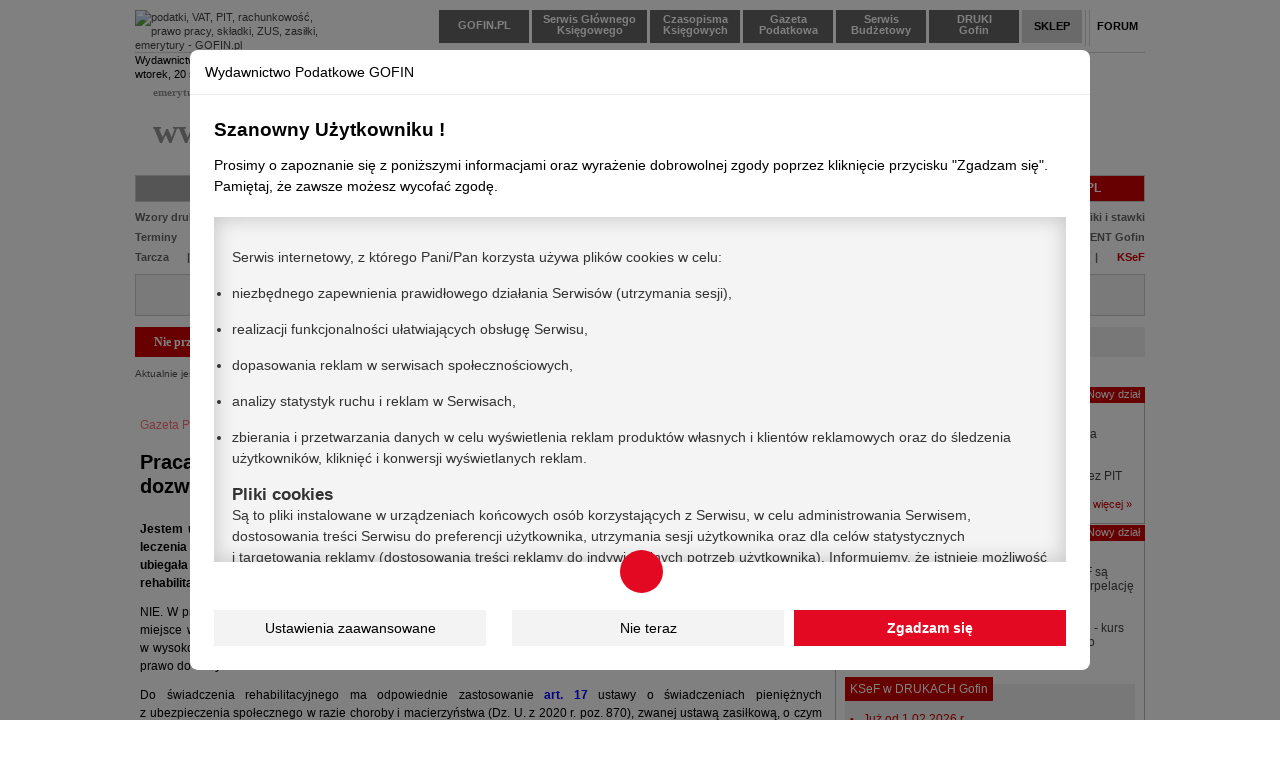

--- FILE ---
content_type: text/html; charset=UTF-8
request_url: http://www.emeryturyirenty.pl/artykul,1702,18987,wykonywanie-pracy-zarobkowej-a-pobieranie-renty-z-tytulu.html
body_size: 31800
content:

    <!DOCTYPE html>

    <html lang="pl">
    <head>
        <title>Wykonywanie pracy zarobkowej a pobieranie renty z tytułu niezdolności do pracy &ndash; www.emeryturyirenty.pl</title>
        <meta name="google-site-verification" content="wWWFKbwAkmC_Shw6DtC72mHAK1H2-1mrr_-6K9KQpP0">        <meta content="text/html; charset=utf-8" http-equiv="Content-Type">
        <meta name="description" content="Czy w przypadku renty z tytułu niezdolności do pracy obowiązuje zakaz wykonywania pracy zarobkowej?"/>
        <meta name="keywords" content="renta z tytułu niezdolności do pracy, praca zarobkowa"/>
        <meta name="date" content="2020-08-19T00:00:00+02:00" />        <meta http-equiv="content-language" content="pl">
        <meta name="Author" content="Wydawnictwo Podatkowe GOFIN sp. z o.o.">
        <meta name="robots" content="all, noodp">
        <meta property="og:type" content="article" />
        <meta property="og:title" content="Wykonywanie pracy zarobkowej a pobieranie renty z tytułu niezdolności do pracy &ndash; www.emeryturyirenty.pl" />
        <meta property="og:description" content="W serwisie - zasady ustalania emerytur, rent oraz świadczeń przedemerytalnych. Ponadto zagadnienia związane z zatrudnianiem emerytów i rencistów. "/>
        <meta property="og:image" content="https://img.gofin.pl/gofin/gofin_logo_2019_bg_white250_250.png"/>
        <meta property="og:image:alt" content="Wykonywanie pracy zarobkowej a pobieranie renty z tytułu niezdolności do pracy &ndash; www.emeryturyirenty.pl" />
        <meta property="og:image:width" content="100" />
        <meta property="og:image:height" content="100" />
        <meta property="og:url" content="www.gofin.pl/" />
        <meta name="robots" content="noai">
        <meta name="robots" content="noai, noimageai">
                    <meta http-equiv="last-modified" content="2026-01-14@08:21:36 CET">
            
        <script type="text/javascript">
    window.dataLayer = window.dataLayer || [];
    function gtag(){dataLayer.push(arguments);}
    gtag('consent', 'default', {
        'ad_storage': 'denied',
        'ad_user_data': 'denied',
        'ad_personalization': 'denied',
        'analytics_storage': 'denied'
    });
</script>
<!-- Google tag (gtag.js) -->
<script async src="https://www.googletagmanager.com/gtag/js?id=G-GWBC4HWDXZ">
</script>

<script type="text/javascript">
window.dataLayer = window.dataLayer || [];
    function gtag(){dataLayer.push(arguments);}

    gtag('js', new Date());
    gtag('config', 'G-GWBC4HWDXZ');
</script>
                <link rel="stylesheet" href="style.css?20260120150127" type="text/css" />        <link rel="stylesheet" href="styleTrescPlatna.css?20150414" type="text/css"/>
        <link rel="stylesheet" href="script/jquery/ui/themes/base/jquery.ui.base.css" type="text/css"/>
        <link rel="stylesheet" href="script/jquery/ui/themes/smoothness/jquery-ui-1.8.16.custom.css" type="text/css"/>

        <link rel=stylesheet href="https://img.gofin.pl/fonts/font_legacy.css" type="text/css">
        <link rel=stylesheet href="https://img.gofin.pl/fonts/fonts_definition.css" type="text/css">

        <script language="javascript" src="script/jquery/jquery-1.4.4.min.js" type="text/javascript"></script>
        <script language="javascript" src="script/jquery/jquery-ui-1.8.7.custom.min.js" type="text/javascript"></script>
        <script language="javascript" src="script/jquery/jquery.ui.datepicker-pl.js" type="text/javascript"></script>
        <script language="JavaScript" src="script/scripts_neuroscope.js" type="text/javascript"></script>
        <script language="javascript" src="script/chmurki_term.js" type="text/javascript"> </script>        <script language="javascript" src="script/big.js" type="text/javascript"></script>
        <script language="javascript" src="script/jquery.ZaznaczanieTekstu.js" type="text/javascript"> </script>        <script language="javascript" src="script/scripts.js?20221019" type="text/javascript"></script>
        <script language="javascript" src="script/rozwijane.js" type="text/javascript"></script>
        <script type="text/javascript" src="script/jquery.corner.js"></script>
                <script type="text/javascript">
            function ZmienNapisFocus(obj, napis) {
                if (obj.value == napis) obj.value = '';
            }

            function ZmienNapisBlur(obj, napis) {
                if (obj.value == '') obj.value = napis;
            }
        </script>
        <style type="text/css">
                    .lewa {
                        width: 695px;                        
                    } 
                    .srodkowa{
                        width: 0px; 
                    } 
                    .prawa{
                        width: 310px;
			margin-top:-10px;
                        margin-bottom:10px;
                    }
                    </style>
<!-- GOFIN_ExternalCode GC-A87SML START -->

<!-- GOFIN_ExternalCode END -->

<!-- GOFIN_ExternalCode GC-Z1EUQM START -->

<!-- GOFIN_ExternalCode END -->
    </head>
    <body>
    <div id="ad_popup"></div>
    <div id="container">


        
        <div class="MenuGlowneContener">
            <div class="MenuGlowne">
                <div id="logoGofin" style="position: relative;">
                    <a href="https://gofin.pl" title="podatki, VAT, PIT, rachunkowość, prawo pracy, składki, ZUS, zasiłki, emerytury - GOFIN.pl">
                        <img src="images/gofinLogo.png" alt="podatki, VAT, PIT, rachunkowość, prawo pracy, składki, ZUS, zasiłki, emerytury - GOFIN.pl"/>
                    </a>
                                    </div>

                <div id="PrzyciskiSerwisy">
                    <div id="przyciskGoraForum" class="przyciskGora">
                        <a href="https://forum.gofin.pl" title="Forum Dyskusyjne">FORUM</a>
                    </div>
                    <div id="przyciskGoraForum" class="przyciskGora">

                    </div>
                    <div id="przyciskGoraSklep" class="przyciskGora">
                        <a href="https://sklep.gofin.pl" title="Sklep">SKLEP</a>
                    </div>
                    <div class="przyciskGora">
                        <a href="https://druki.gofin.pl" title="Druki Gofin">DRUKI<br/>Gofin</a>
                    </div>
                    <div class="przyciskGora">
                        <a href="https://serwisbudzetowy.gofin.pl" title="Serwis Budżetowy">Serwis<br/>Budżetowy</a>
                    </div>
                    <div class="przyciskGora">
                        <a href="https://gazetapodatkowa.gofin.pl" title="Gazeta Podatkowa">Gazeta<br/>Podatkowa</a>
                    </div>
                    <div class="przyciskGora">
                        <a href="https://czasopismaksiegowych.gofin.pl" title="Czasopisma Księgowych">Czasopisma<br/>Księgowych</a>
                    </div>
                    <div id="przyciskGoraSGK" class="przyciskGora">
                        <a href="https://sgk.gofin.pl/" title="SGK - Serwis Głównego Księgowego">Serwis Głównego<br/>Księgowego</a>
                    </div>
                    <div id="przyciskGoraGofin" class="przyciskGora">
                        <a href="https://gofin.pl/" title="Wydawnictwo Podatkowe - www.gofin.pl">GOFIN.PL</a>
                    </div>
                                    </div>

                <div id="SubmenuGlowne">
                    <link rel="stylesheet" href="https://img.gofin.pl/acl/css/styleF.css" type="text/css">
                    
        <div class="menu-additional-info">
            <div class="menu-additional-info-gofin-text col-4">Wydawnictwo Podatkowe</div><style>
                @font-face {
                    font-family: gofin-constitution-font;
                    src: url(https://img.gofin.pl/fonts/gofin-constitution-font.ttf);
                }
                @font-face {
                    font-family: gofin-easter-font;
                    src: url(https://img.gofin.pl/fonts/gofin-easter-font.ttf);                
                }
                </style><div class="menu-additional-info-time col-4">wtorek, 20 stycznia 2026 r.</div></div><div style="clear:both;"></div>                </div>
            </div>
        </div>

        
<div id="stroer_topbanner" style="margin-top: 32px"></div>
                    <div class="contentTop">
                <div id="top">
                    <div class="domena">
                        <div class="SlowaKluczowe">
                            emerytury, renty, świadczenia przedemerytalne                        </div>
                        <div class="h1" >
                            <a class="BezPodkreslenia" href="http://www.emeryturyirenty.pl">
                                www.<span class="red">EmeryturyiRenty</span>.pl                            </a>
                        </div>
                        <div class="LogoGofin">
                            <a class="BezPodkreslenia red" target="_blank" href="https://gofin.pl">
                                <img src="https://gofin.pl/images/stopka/logo.png" alt="GOFIN.PL"/>
                            </a>
                        </div>
                        <div class="clear"></div>
                    </div>
                </div>
                                <div id="menu">
                    
                    <div class="lokalizacja"><table class="MenuJednowierszowe" cellspacing="0" cellpadding="0"><tr><td class="LinkStronaGlowna"><a class="BezPodkreslenia" href="http://www.emeryturyirenty.pl" title="Strona główna">Strona główna</a></td> <td ><a class="BezPodkreslenia" href="dzial,1701,emerytury.html" title="Emerytury">Emerytury</a></td> <td ><a class="BezPodkreslenia" href="dzial,1702,renty.html" title="Renty">Renty</a></td> <td ><a class="BezPodkreslenia" href="dzial,1703,swiadczenia-przedemerytalne.html" title="Świadczenia przedemerytalne">Świadczenia przedemerytalne</a></td> <td ><a class="BezPodkreslenia" href="dzial,1819,.html" title=""></a></td><td class="red"><a class="BezPodkreslenia" href="http://gofin.pl" target="_blank">GOFIN.PL</a></td></tr></table></div>
                        <div class="NoweMenuDol"><div id="PomocnikiLinkDoStrony">
                    <div id="PomocnikiLinkDoStronyObrazek">
                            <a title="POMOCNIKI Księgowego - www.pomocnikiksiegowego.gofin.pl" href="http://www.pomocnikiksiegowego.gofin.pl"></a>		
                    </div>	
            </div><div class="g-menu-helper"><div class="g-menu-helper__row"><div class="g-menu-helper__element PodmenuElement"><a id="MenuGofin_716" class="g-menu-helper__link ElementMenuGofin" style="" href="https://druki.gofin.pl/"  title="Wzory druków i umów" target="_blank">Wzory druków i umów</a></div><div class="g-menu-helper__spacer">|</div><div class="g-menu-helper__element PodmenuElement Kolejny"><a id="MenuGofin_718" class="g-menu-helper__link ElementMenuGofin" style="" href="https://przepisy.gofin.pl/"  title="Przepisy prawne" target="_blank">Przepisy prawne</a></div><div class="g-menu-helper__spacer">|</div><div class="g-menu-helper__element PodmenuElement Kolejny"><a id="MenuGofin_747" class="g-menu-helper__link ElementMenuGofin" style="" href="https://klasyfikacje.gofin.pl"  title="Klasyfikacje" target="_blank">Klasyfikacje</a></div><div class="g-menu-helper__spacer">|</div><div class="g-menu-helper__element PodmenuElement Kolejny"><a id="MenuGofin_720" class="g-menu-helper__link ElementMenuGofin" style="" href="https://interpretacje.gofin.pl"  title="Interpretacje urzędowe" target="_blank">Interpretacje urzędowe</a></div><div class="g-menu-helper__spacer">|</div><div class="g-menu-helper__element PodmenuElement Kolejny"><a id="MenuGofin_722" class="g-menu-helper__link ElementMenuGofin" style="" href="https://kalkulatory.gofin.pl/"  title="Kalkulatory" target="_blank">Kalkulatory</a></div><div class="g-menu-helper__spacer">|</div><div class="g-menu-helper__element PodmenuElement Kolejny"><a id="MenuGofin_748" class="g-menu-helper__link ElementMenuGofin" style="" href="https://plankont.gofin.pl"  title="Serwis Plan Kont" target="_blank">Serwis Plan Kont</a></div><div class="g-menu-helper__spacer">|</div><div class="g-menu-helper__element PodmenuElement Kolejny"><a id="MenuGofin_724" class="g-menu-helper__link ElementMenuGofin" style="" href="https://wskazniki.gofin.pl/"  title="Wskaźniki i stawki" target="_blank">Wskaźniki i stawki</a></div></div></div><div class="g-menu-helper"><div class="g-menu-helper__row"><div class="g-menu-helper__element PodmenuElement"><a id="MenuGofin_726" class="g-menu-helper__link ElementMenuGofin" style="" href="https://terminy.gofin.pl/"  title="Terminy" target="_blank">Terminy</a></div><div class="g-menu-helper__spacer">|</div><div class="g-menu-helper__element PodmenuElement Kolejny"><a id="MenuGofin_728" class="g-menu-helper__link ElementMenuGofin" style="" href="https://orzecznictwo.gofin.pl"  title="Orzecznictwo dla firm" target="_blank">Orzecznictwo dla firm</a></div><div class="g-menu-helper__spacer">|</div><div class="g-menu-helper__element PodmenuElement Kolejny"><a id="MenuGofin_749" class="g-menu-helper__link ElementMenuGofin" style="" href="https://pytaniaczytelnikow.gofin.pl/"  title="Baza pytań Czytelników" target="_blank">Baza pytań Czytelników</a></div><div class="g-menu-helper__spacer">|</div><div class="g-menu-helper__element PodmenuElement Kolejny"><a id="MenuGofin_731" class="g-menu-helper__link ElementMenuGofin" style="" href="https://wideopomocniki.gofin.pl"  title="WideoPomocniki" target="_blank">WideoPomocniki</a></div><div class="g-menu-helper__spacer">|</div><div class="g-menu-helper__element PodmenuElement Kolejny"><a id="MenuGofin_750" class="g-menu-helper__link ElementMenuGofin" style="" href="https://podcasty.gofin.pl"  title="Podcasty" target="_blank">Podcasty</a></div><div class="g-menu-helper__spacer">|</div><div class="g-menu-helper__element PodmenuElement Kolejny"><a id="MenuGofin_739" class="g-menu-helper__link ElementMenuGofin" style="" href="https://ewydanie.gofin.pl/"  title="eWYDANIE on-line" target="_blank">eWYDANIE on-line</a></div><div class="g-menu-helper__spacer">|</div><div class="g-menu-helper__element PodmenuElement Kolejny"><a id="MenuGofin_740" class="g-menu-helper__link ElementMenuGofin" style="" href="https://pomocnikiksiegowego.gofin.pl/#aplikacje-mobilne"  title="Aplikacje mobilne" target="_blank">Aplikacje mobilne</a></div><div class="g-menu-helper__spacer">|</div><div class="g-menu-helper__element PodmenuElement Kolejny"><a id="MenuGofin_751" class="g-menu-helper__link ElementMenuGofin" style="" href="https://asystent.gofin.pl"  title="ASYSTENT Gofin" target="_blank">ASYSTENT Gofin</a></div></div></div><div class="g-menu-helper"><div class="g-menu-helper__row"><div class="g-menu-helper__element PodmenuElement"><a id="MenuGofin_741" class="g-menu-helper__link ElementMenuGofin" style="" href="https://tarcza.gofin.pl"  title="Tarcza" target="_blank">Tarcza</a></div><div class="g-menu-helper__spacer">|</div><div class="g-menu-helper__element PodmenuElement Kolejny"><a id="MenuGofin_742" class="g-menu-helper__link ElementMenuGofin" style="" href="https://polskilad.gofin.pl/"  title="Polski Ład" target="_blank">Polski Ład</a></div><div class="g-menu-helper__spacer">|</div><div class="g-menu-helper__element PodmenuElement Kolejny"><a id="MenuGofin_752" class="g-menu-helper__link ElementMenuGofin" style="" href="https://schematy.gofin.pl"  title="Schematy opodatkowania" target="_blank">Schematy opodatkowania</a></div><div class="g-menu-helper__spacer">|</div><div class="g-menu-helper__element PodmenuElement Kolejny"><a id="MenuGofin_743" class="g-menu-helper__link ElementMenuGofin" style="" href="https://przewodnikvat.gofin.pl"  title="Przewodnik VAT" target="_blank">Przewodnik VAT</a></div><div class="g-menu-helper__spacer">|</div><div class="g-menu-helper__element PodmenuElement Kolejny"><a id="MenuGofin_744" class="g-menu-helper__link ElementMenuGofin" style="" href="https://przewodnikksiegowego.gofin.pl/"  title="Przewodnik Księgowego" target="_blank">Przewodnik Księgowego</a></div><div class="g-menu-helper__spacer">|</div><div class="g-menu-helper__element PodmenuElement Kolejny"><a id="MenuGofin_745" class="g-menu-helper__link ElementMenuGofin" style="" href="https://przewodnikkadrowego.gofin.pl/"  title="Przewodnik Kadrowego" target="_blank">Przewodnik Kadrowego</a></div><div class="g-menu-helper__spacer">|</div><div class="g-menu-helper__element PodmenuElement Kolejny"><a id="MenuGofin_746" class="g-menu-helper__link ElementMenuGofin" style="" href="https://indeksksiegowan.gofin.pl/firma"  title="Indeks Księgowań FIRMA" target="_blank">Indeks Księgowań FIRMA</a></div><div class="g-menu-helper__spacer">|</div><div class="g-menu-helper__element PodmenuElement Kolejny"><a id="MenuGofin_753" class="g-menu-helper__link ElementMenuGofin" style="color: #cc0000;" href="https://ksef.gofin.pl"  title="KSeF" target="_blank">KSeF</a></div></div></div></div>                </div>


                <div class="szukaj"><div>
                            <form action="index.php" method="get">
				<div>
                                    <img src="images/lupa.png" alt="lupa" id="lupa">
                                    <input type="input" type="text" spellcheck="true" id="szukaj" name="szukaj" value="">
                                    <select id="szukajw" name="szukajw">
                                        <option value="1">w tytułach i treści artykułów</option>
                                        <option value="2">w tytułach artykułów</option>
                                    </select>
                                    <input type="image" src="images/szukaj.gif" alt="Submit button" id="szukaj_bt">
                                    <input type="hidden" name="action" value="szukaj">
				</div>
                            </form>
                        </div>
                    <script type="text/javascript">
                        $(document).ready(initSuggest);
                    </script>
                </div>
    <div class="floatBarContainer " id="floatBarContainer">
                                   <div class="alertWarning">
                                   </div>

                                  <div class="roll">
                                  <div class="FloatBar" id="DivFloatBar">
                                  <div class="FloatBarContent" id="DivSubFloatBar" style="position: absolute;"><span class="FloatBarText" style="color:#000000;text-decoration:none;"><a href="https://sklep.gofin.pl/ustawa-o-podatku-dochodowym-od-osob-fizycznych-stan-prawny-na-20-stycznia-2026-r"  style="color:#000000">NOWOŚĆ <span style="color:red">"Ustawa o podatku dochodowym od osób fizycznych"</span> &ndash; zamów na sklep.gofin.pl</a></span> <span class="bullet">&#8226;</span> <span class="FloatBarText" style="color:#000000;text-decoration:none;"><a href="https://druki.gofin.pl/ksef"  style="color:#000000">MODUŁ KSeF - <span style="color:red">Pełna obsługa e-Faktur w ramach KSeF</span> - od 1 lutego 2026 r. na druki.gofin.pl/ksef</a></span> <span class="bullet">&#8226;</span> </div></div></div><div class="closeFloatBar" id="closeFloatBar">
                             <div class="closingIcon">
                                 <div class="icon icon-g-zamknij"></div>
                             </div>
                       </div>
                 </div>
               <style type="text/css">.floatBarContainer{
    background-color: #efefef;
    font-family: Tahoma;
    font-weight: bold;
    font-size: 12px !important;
    width:1000px;
    display:flex;
    align-items: center;
    margin: 11px auto 15px auto;
    height:30px;
}

.alertWarning{
    background-color: #cc0000;
    line-height: 30px;
    width: 103px;
    margin:0 3px 0 0;
    padding:0;
    color: #fff;
    text-align: center;
}

.alertWarning:after{
    content: "Nie przeocz !";
}

.closeFloatBar{
    height:26px;
    padding-top: 0;
    margin:0 0 0 3px;
    border-left: solid 1px #c2c2c2;
    width:35px;
}

.closeFloatBar :hover{
    cursor: pointer;
}

.closingIcon{
    color: #c2c2c2;
    padding-top: 6px;
    text-align: center;
}

.roll {
    height:30px;
    margin: 0;
    padding: 0;
    width:859px;
    overflow: hidden;
    display: none;
    white-space: nowrap;
    position: relative;
}

.roll a {
    text-decoration: none;
}

.roll a:hover{
    text-decoration: underline;
}

.bullet{
    padding:0;
    margin-right: 15px;
}

.FloatBar {
    overflow: hidden;
    white-space: nowrap;
    display: inline-block !important;
    height: 30px;
    padding-top: 0px;
    padding-bottom: 0px;
    margin: 0px;
}

.FloatBar .FloatBarContent {
    position: absolute;
}

.FloatBarContent{
    height: 30px;
    display:flex;
    align-items: center;
    justify-content: center;
}

.FloatBar .FloatBarText {
    display:inline-block;
    font-weight: bold;
    margin-right: 15px;
    position: relative;
}
</style><script type="text/javascript" >/*
	PASEK PŁYWAK
	@Marek Bednarczyk

	2013-01-17
	tre?ć w subContent nie może posiadać elementów div powinna posiadać tylko elementy "liniowe"

        Dawid Cieśliczka
        v. 2.6 - 2014.10.01
*/
let w = 1000;
let startPlywak = 80;


let JSFloatBar = {

    SzerokoscSerwisu: w,
    StartPlywak: startPlywak,
    Predkosc: 20,

    /**
     uruchamianie wszystkich funkcji
     1. kopiowanie tekstu je?li jest na krótki (je?li div subContent nie posiada szeroko?ci 1000px)
     2. dodawanie merginesu 1000px żeby tekst zaczšł wjeżdżać na ekran a nie pojawiał się od razu
     3. rozpoczęcie przesówania tekstu
     */
    FloatBarPrzesun: function (content, subContent) {

        // 1. kopiowanie tekstu je?li jest za krótki
        JSFloatBar.FloatBarKopiujTresc(subContent);

        // 2. dostawianie marginesu 1000px
        JSFloatBar.FloatBarUstawMargines(subContent, JSFloatBar.SzerokoscSerwisu);

        // 3. rozpoczęcie przesuwania
        JSFloatBar.FloatBar(content, subContent);
    },

    /**
     kopiowanie tekstu je?li jest za krótki
     */
    FloatBarKopiujTresc: function (subContent) {
        let szerokosc = document.getElementById(subContent).offsetWidth;
        let trescPaskaTemp = document.getElementById(subContent).innerHTML;

        //while(szerokosc < JSFloatBar.SzerokoscSerwisu && i < 5 ){
        // skopiuj treść 10x by po zakońćzeniu treści wyświetlały się one jeszcze 10 razy bez resetowania paska (efekt zniknięcia)
        while (szerokosc < w) {
            let trescPaska = document.getElementById(subContent).innerHTML;
            document.getElementById(subContent).innerHTML = trescPaska + trescPaskaTemp;
            szerokosc = document.getElementById(subContent).offsetWidth;
        }
    },

    /**
     ustawienie marginesu
     */
    FloatBarUstawMargines: function (divMargines, margines) {
        dM = document.getElementById(divMargines);
        if (dM) dM.style.marginLeft = 1000 + "px";
    },

    /**
     przesuwanie tekstu
     */
    FloatBar: function (content, subContent) {
        let przesuniecie = -1;
        let offset = 'offsetWidth';
        let Czas = 0;
        let licznik = JSFloatBar.StartPlywak - JSFloatBar.SzerokoscSerwisu;
        let liczba_powtorzen = 0;
        let oryginalny = document.getElementById(content);
        let oryginalny_szerokosc = 0;
        if (oryginalny) {
            oryginalny.onmouseover = function () {
                Czas = clearInterval(Czas)
            }
            let oryginalnyWezly = oryginalny.childNodes;
            //		var kopia = oryginalnyWezly[0].cloneNode(1);
            //		oryginalny.appendChild(kopia);
            oryginalny.onmouseout = function (e) {
                Czas = setInterval(przesun, JSFloatBar.Predkosc);
            };
            oryginalny_szerokosc = oryginalnyWezly[0][offset];
        }
        let trescPaska = {
            tekst: $('#' + subContent).html(),
            ilosc_wiadomosci: $('#' + subContent).children().length,
            szerokosc: parseInt($('#' + subContent).width())
        };

        // przesuwanie
        let przesun = function () {
            let a = 0;
            licznik += przesuniecie;
            if (licznik % trescPaska.szerokosc == 0) { // jeśli skończą się wiadomości - powiel je i wyświetlaj dalej
                $('#' + subContent).append(trescPaska.tekst);
                liczba_powtorzen++;

                // skasuj "stare" niewidoczne już wiadomości
                if (liczba_powtorzen > 6) {
                    licznik = licznik + trescPaska.szerokosc;
                    // usuń wszystkie wiadomości (po 1x z każdej)
                    for (i = 0; i < trescPaska.ilosc_wiadomosci; i++)
                        $('#' + subContent).children().first().remove();

                }

            }

            a = licznik;
//			var b = licznik + oryginalny_szerokosc ;

            $('#DivSubFloatBar:first-child').css('left', a);
            //oryginalnyWezly[0].style['left'] = a + 'px';

            //oryginalnyWezly[1].style['left'] = b + 'px';

//			if(b == 0){
//				var roznica = JSFloatBar.SzerokoscSerwisu + a;
//			}
        }
        Czas = setInterval(przesun, JSFloatBar.Predkosc);
    }
}

//**** OBSŁUGA ZAMKNIĘCIA PŁYWAKA *********************************//
/*
	PASEK PŁYWAK - obsługa zamknięcia
	@Dawid Cieśliczka
	2014-05-14
 */

$(document).ready(function () {
    $('.roll').show();
    $('.FloatBarText').show();
    //kliknięcie z przycisk / obrazek o id "closeFloatBar" tworzy ciasteczko
    zp = document.getElementById('closeFloatBar');
    if (zp) zp.onclick = ustawCookie;

    Cookies = document.cookie.split("; ")

    dpp = document.getElementById("DivFloatBar");

    if (dpp) JSFloatBar.FloatBarPrzesun("DivFloatBar", "DivSubFloatBar")

});

/**
 * Zwraca wartość ciasteczka o podanej nazwie
 * @param {type} nazwa
 * @returns {unresolved}
 */
function pokazCookie(nazwa) {
    if (document.cookie != "") {
        var toCookie = document.cookie.split("; ");
        for (i = 0; i < toCookie.length; i++) {
            var nazwaCookie = toCookie[i].split("=")[0];
            var wartoscCookie = toCookie[i].split("=")[1];
            if (nazwaCookie == nazwa) return unescape(wartoscCookie)
        }
    }
}

/**
 * Ukrywa pasek pływaka ( z elementem nadrzędnym)
 * @returns {undefined}
 */
function ukryjPlywak() {
    $('#floatBarContainer').hide(100).remove();
}

/**
 * Ustawia ciasteczko o nazwie "floatBarClosed" z wartością pobraną funkcją js Date.getTime()
 * @returns {undefined}
 */
function ustawCookie() {
    let waznosc = new Date();
    let ustawiony = new Date();
    let u = ustawiony;
    let czas_klikniecia = u.getFullYear() + '-' + (u.getMonth() + 1) + '-' + u.getDate() + ' ' + u.getHours() + ':' + u.getMinutes() + ':' + u.getSeconds();
    waznosc.setMonth(waznosc.getMonth() + 24);
    document.cookie = 'floatBarClosed' + "=" + czas_klikniecia + ((waznosc == null) ? "" : ("; expires=" + waznosc.toGMTString()));

    ukryjPlywak();
}

</script>
<style type="text/css">
    .contentMiddle{
        width:1010px;
        margin-right: auto;
        margin-left: auto;
    }

    .floatBarContainer{
        margin: 11px auto 5px auto;
        width: 1010px;
    }

    .roll{
        width:869px;
    }
</style>


                

                <div id="menu">
                    
						<div class="lokalizacjaNawigacja">Aktualnie jeste&#347;: <span><a title="powrót na stronę główn&#261;" href="http://www.emeryturyirenty.pl">Strona główna</a></span> &raquo; <span title="Renty"><a href="http://www.emeryturyirenty.pl/dzial,1702,renty.html">Renty</a></span> &raquo; <span title="Wykonywanie pracy zarobkowej a pobieranie renty z tytułu niezdolności do pracy">Wykonywanie pracy zarobkowej a pobieranie renty z tytułu niezdolności do pracy</span></div>                </div>
            </div>
        


        <div class="contentMiddle">
            <div class="content">
                                
                    <div id="glowna" class="artykuly">
			<div class="box">
                            <div class="tools">
                                <b id="c1">A</b>
                                <b id="c2">A</b>
                                <b id="c3">A</b>
                                <img src="images/drukarka.gif" class="IkonaDrukuj" onclick="DrukujTresc(18324);">
                            </div>
                            
                            <div id="drukuj_18324" class="artykul">
                                
                                <p class="zrodlo">
                                    Gazeta Podatkowa nr 58 (1724) z&nbsp;dnia&nbsp;20.07.2020
                                </p>

                            
                                <h1 class="temat">
                                    Praca na świadczeniu rehabilitacyjnym zabroniona, ale na rencie dozwolona
                                </h1>
                                <p style="text-align: justify;"><strong>Jestem uprawniona do świadczenia rehabilitacyjnego, kt&oacute;re pobieram z&nbsp;ZUS po ustaniu zatrudnienia. Ponieważ mimo leczenia i&nbsp;rehabilitacji nie odzyskałam jeszcze zdolności do pracy, za radą lekarza prowadzącego moje leczenie będę ubiegała się o&nbsp;przyznanie renty z&nbsp;tytułu niezdolności do pracy. Czy po jej przyznaniu, tak jak na świadczeniu rehabilitacyjnym, nie będę mogła podjąć żadnej pracy?</strong></p>
<p style="text-align: justify;">NIE. W&nbsp;przypadku renty z&nbsp;tytułu niezdolności do pracy nie obowiązuje zakaz wykonywania pracy zarobkowej, tak jak ma to miejsce w&nbsp;przypadku świadczenia rehabilitacyjnego. Jeśli jednak z&nbsp;tego tytułu Czytelniczka będzie uzyskiwała przychody w&nbsp;wysokości przekraczającej ustalone przez ustawodawcę limity, wysokość wypłacanej renty może ulec zmniejszeniu albo prawo do renty może ulec zawieszeniu.</p>
<p style="text-align: justify;">Do świadczenia rehabilitacyjnego ma odpowiednie zastosowanie <a href="http://www.sl.gofin.pl/ustawa-z-dnia-25061999-r-o-swiadczeniach-pienieznych-z,xzyv3uwjy,1.html" target="_blank" title="art. 17 - Ustawa z dnia 25.06.1999 r. o świadczeniach pieniężnych z ubezpieczenia społecznego w razie choroby i macierzyństwa - przepisy.gofin.pl" class="LinkSL">art.&nbsp;17</a> ustawy o&nbsp;świadczeniach pieniężnych z&nbsp;ubezpieczenia społecznego w&nbsp;razie choroby i&nbsp;macierzyństwa (Dz.&nbsp;U. z&nbsp;2020&nbsp;r. poz.&nbsp;870), zwanej ustawą zasiłkową, o&nbsp;czym stanowi <a href="http://www.sl.gofin.pl/ustawa-z-dnia-25061999-r-o-swiadczeniach-pienieznych-z,e7fgwl2zo,1.html" target="_blank" title="art. 22 - Ustawa z dnia 25.06.1999 r. o świadczeniach pieniężnych z ubezpieczenia społecznego w razie choroby i macierzyństwa - przepisy.gofin.pl" class="LinkSL">art.&nbsp;22</a> tej ustawy. Dlatego ubezpieczony traci prawo do świadczenia rehabilitacyjnego za miesiąc kalendarzowy, w&nbsp;kt&oacute;rym wykonywał pracę zarobkową albo wykorzystywał okres, na kt&oacute;ry świadczenie zostało przyznane, niezgodnie z&nbsp;jego celem.</p>
<p style="text-align: justify;">Dla os&oacute;b uprawnionych do renty z&nbsp;tytułu niezdolności do pracy (niezależnie czy niezdolność ta jest tylko częściowa czy całkowita), ustawodawca nie przewidział zakazu aktywności zawodowej. Jednak za sprawą <a href="http://www.sl.gofin.pl/ustawa-z-dnia-17121998-r-o-emeryturach-i-rentach-z-funduszu,fcz04birg,1.html" target="_blank" title="art. 103 - Ustawa z dnia 17.12.1998&nbsp;r. o&nbsp;emeryturach i&nbsp;rentach z Funduszu Ubezpieczeń Społecznych - przepisy.gofin.pl" class="LinkSL">art.&nbsp;103 ust.&nbsp;1 i&nbsp;art.&nbsp;104</a> ustawy emerytalnej wprowadził limity przychodu z&nbsp;tytułu działalności podlegającej obowiązkowi ubezpieczenia społecznego oraz z&nbsp;tytułu tzw.&nbsp;służby mundurowej, tj.:</p>
<ul style="text-align: justify;">
<li>dolny - wynoszący 70% przeciętnego miesięcznego wynagrodzenia za kwartał kalendarzowy, ostatnio ogłoszonego przez Prezesa GUS i<br /> &nbsp;</li>
<li>g&oacute;rny - odpowiadający 130% wskazanego wyżej przeciętnego wynagrodzenia.</li>
</ul>
<p style="text-align: justify;">Zmieniają się one cztery razy w&nbsp;roku, tj.&nbsp;z&nbsp;dniem 1 marca, 1 czerwca, 1 września i&nbsp;1 grudnia. W&nbsp;okresie od 1 czerwca do 31 sierpnia 2020&nbsp;r. wynoszą one miesięcznie odpowiednio:</p>
<ul style="text-align: justify;">
<li>3.732,10&nbsp;zł i<br /> &nbsp;</li>
<li>6.931,00&nbsp;zł.</li>
</ul>
<p style="text-align: justify;">Ich przekroczenie skutkuje odpowiednio:</p>
<ul style="text-align: justify;">
<li>stosownym zmniejszeniem wysokości świadczenia lub<br /> &nbsp;</li>
<li>zawieszeniem prawa do świadczenia.</li>
</ul>
<p style="text-align: justify;"><strong><em><br /> Aktualne limity przychodu dla emeryt&oacute;w i&nbsp;rencist&oacute;w dostępne są w&nbsp;serwisie <a href="http://www.wskazniki.gofin.pl/8,125,1,emerytury-renty-i-swiadczenia-przedemerytalne.html" class="link_gp" title="Emerytury, renty i świadczenia przedemerytalne" target="_blank">www.wskazniki.gofin.pl</a>.</em></strong></p>
<p style="text-align: justify;"><br /> O&nbsp;ile więc w&nbsp;okresie należnego świadczenia rehabilitacyjnego Czytelniczka nie miała możliwości wykonywania pracy (bez ryzyka utraty prawa do świadczenia), na rencie z&nbsp;tytułu niezdolności do pracy, jeśli zostanie jej przyznana, będzie mogła być aktywna zawodowo (z&nbsp;zastrzeżeniem jw.).</p>
                            </div>
				<div><h3 class="box">www.EmeryturyiRenty.pl - Renty:</h3><ul class="Menu">
                                <li><div class="h4temat">
                                    <a href="artykul,1702,22356,renta-wdowia-dla-emerytki-po-renciscie.html" title="Renta wdowia dla emerytki po renciście">Renta wdowia dla emerytki po renciście</a>
                                </div></li>
                                <li><div class="h4temat">
                                    <a href="artykul,1702,22329,renta-rodzinna-do-przeliczenia-po-odnalezieniu.html" title="Renta rodzinna do przeliczenia po odnalezieniu nieuwzględnionego świadectwa pracy">Renta rodzinna do przeliczenia po odnalezieniu nieuwzględnionego świadectwa pracy</a>
                                </div></li>
                                <li><div class="h4temat">
                                    <a href="artykul,1702,22239,prawo-do-renty-wdowiej-nawet-przy-krotkim-stazu-malzenskim.html" title="Prawo do renty wdowiej nawet przy krótkim stażu małżeńskim">Prawo do renty wdowiej nawet przy krótkim stażu małżeńskim</a>
                                </div></li>
                                <li><div class="h4temat">
                                    <a href="artykul,1702,22205,wieloletni-zwiazek-bez-slubu-a-prawo-do-renty-rodzinnej.html" title="Wieloletni związek bez ślubu a prawo do renty rodzinnej">Wieloletni związek bez ślubu a prawo do renty rodzinnej</a>
                                </div></li>
                                <li><div class="h4temat">
                                    <a href="artykul,1702,22039,urlop-dziekanski-a-prawo-do-renty-rodzinnej.html" title="Urlop dziekański a prawo do renty rodzinnej">Urlop dziekański a prawo do renty rodzinnej</a>
                                </div></li>
                                <li><div class="h4temat">
                                    <a href="artykul,1702,21932,renta-rodzinna-a-powtarzanie-klasy.html" title="Renta rodzinna a powtarzanie klasy">Renta rodzinna a powtarzanie klasy</a>
                                </div></li>
                                <li><div class="h4temat">
                                    <a href="artykul,1702,21864,renta-socjalna-z-dodatkiem-dopelniajacym-a-zatrudnienie.html" title="Renta socjalna z dodatkiem dopełniającym a zatrudnienie">Renta socjalna z dodatkiem dopełniającym a zatrudnienie</a>
                                </div></li>
                                <li><div class="h4temat">
                                    <a href="artykul,1702,21809,renta-rodzinna-po-zmarlym-mezu-dla-rencistki-calkowicie.html" title="Renta rodzinna po zmarłym mężu dla rencistki całkowicie niezdolnej do pracy">Renta rodzinna po zmarłym mężu dla rencistki całkowicie niezdolnej do pracy</a>
                                </div></li>
                                <li><div class="h4temat">
                                    <a href="artykul,1702,21672,zatrudnienie-mlodej-rencistki-a-zawieszalnosc-renty-rodzinnej.html" title="Zatrudnienie młodej rencistki a zawieszalność renty rodzinnej">Zatrudnienie młodej rencistki a zawieszalność renty rodzinnej</a>
                                </div></li>
                                <li><div class="h4temat">
                                    <a href="artykul,1702,21588,czy-renta-rodzinna-przysluguje-po-osobie-uprawnionej-do-renty.html" title="Czy renta rodzinna przysługuje po osobie uprawnionej do renty socjalnej?">Czy renta rodzinna przysługuje po osobie uprawnionej do renty socjalnej?</a>
                                </div></li>
                                <li><div class="h4temat">
                                    <a href="artykul,1702,21540,pogorszenie-stanu-zdrowia-a-wysokosc-renty.html" title="Pogorszenie stanu zdrowia a&nbsp;wysokość renty">Pogorszenie stanu zdrowia a&nbsp;wysokość renty</a>
                                </div></li>
                                <li><div class="h4temat">
                                    <a href="artykul,1702,21327,renta-socjalna-stala-lub-okresowa.html" title="Renta socjalna stała lub okresowa">Renta socjalna stała lub okresowa</a>
                                </div></li>
                                <li><div class="h4temat">
                                    <a href="artykul,1702,21185,renta-rodzinna-dla-rodzica-zmarlego-ubezpieczonego.html" title="Renta rodzinna dla rodzica zmarłego ubezpieczonego">Renta rodzinna dla rodzica zmarłego ubezpieczonego</a>
                                </div></li>
                                <li><div class="h4temat">
                                    <a href="artykul,1702,21015,wniosek-o-ponowne-przyznanie-prawa-do-renty.html" title="Wniosek o ponowne przyznanie prawa do renty">Wniosek o ponowne przyznanie prawa do renty</a>
                                </div></li>
                                <li><div class="h4temat">
                                    <a href="artykul,1702,20948,wniosek-o-ustalenie-prawa-do-renty-z-tytulu-niezdolnosci-do.html" title="Wniosek o&nbsp;ustalenie prawa do renty z&nbsp;tytułu niezdolności do pracy na dalszy okres">Wniosek o&nbsp;ustalenie prawa do renty z&nbsp;tytułu niezdolności do pracy na dalszy okres</a>
                                </div></li>
                                <li><div class="h4temat">
                                    <a href="artykul,1702,20828,renta-rodzinna-dla-wdowy-lub-wdowca.html" title="Renta rodzinna dla wdowy lub wdowca">Renta rodzinna dla wdowy lub wdowca</a>
                                </div></li>
                                <li><div class="h4temat">
                                    <a href="artykul,1702,20730,renta-wypadkowa-korzystniejsza-od-swiadczenia-z-powszechnego.html" title="Renta wypadkowa korzystniejsza od świadczenia z powszechnego systemu">Renta wypadkowa korzystniejsza od świadczenia z powszechnego systemu</a>
                                </div></li>
                                <li><div class="h4temat">
                                    <a href="artykul,1702,20642,renta-rodzinna-dla-tegorocznego-maturzysty.html" title="Renta rodzinna dla tegorocznego maturzysty">Renta rodzinna dla tegorocznego maturzysty</a>
                                </div></li>
                                <li><div class="h4temat">
                                    <a href="artykul,1702,20420,wniosek-o-rente-z-tytulu-niezdolnosci-do-pracy.html" title="Wniosek o rentę z tytułu niezdolności do pracy">Wniosek o rentę z tytułu niezdolności do pracy</a>
                                </div></li>
                                <li><div class="h4temat">
                                    <a href="artykul,1702,20335,renta-dla-osoby-uprawnionej-do-swiadczenia-przedemerytalnego.html" title="Renta dla osoby uprawnionej do świadczenia przedemerytalnego">Renta dla osoby uprawnionej do świadczenia przedemerytalnego</a>
                                </div></li></ul></div><div class="DzialZobaczWszystkie"><a href="dzial,1702,renty.html" title="Renty - zobacz wszystkie artykuły">Renty - zobacz wszystkie artykuły &raquo;</a></div><div class="tabelkaWiecejDomen">
                <table cellspacing="0" cellpadding="0" border="0">
                    <tr><td rowspan="2" class="Lewa"><a href="http://www.VademecumKadrowego.pl" title="Jeśli nie znalazłeś informacji, której szukasz, wejdź do serwisu www.VademecumKadrowego.pl" target="_blank">&nbsp;</a></td><td colspan="1" class="Gora" style="">Jeśli nie znalazłeś informacji, której szukasz,<br/><b>wejdź do serwisu</b></td><td rowspan="2" class="Prawa"></td></tr>
                    <tr><td class="DolSrodek"><a href="http://www.VademecumKadrowego.pl" title="Jeśli nie znalazłeś informacji, której szukasz, wejdź do serwisu www.VademecumKadrowego.pl" target="_blank">www.VademecumKadrowego.pl</a>&nbsp;<span class="red">&raquo;</span>&nbsp;</td>
                    </tr>
                </table>
            </div><div class="clear"></div><div class="PA_ZasobyPlatneDzial">
                        <div class="PA_NaglowekBoxa">Więcej w zasobach płatnych</div>
                        <div class="PodobneArtykuly"><div class="PA_Box">
                <h2 class="PA_NaglowekSGK"><span class="Red">S</span>erwis <span class="Red">G</span>łównego <span class="Red">K</span>sięgowego</h2>
                <div class="PA_Artykuly"><ul class="PA_ul"><li><div class="PA_Wiersz"> 
                        <a class="PA_LinkTytul" rel="nofollow" target="_blank" title="Rozwiązanie umowy o pracę po długotrwałej chorobie w okresie oczekiwania na decyzję w sprawie przyznania renty" href="http://www.sgk.gofin.pl/11,7266,319858,rozwiazanie-umowy-o-prace-po-dlugotrwalej-chorobie-w-okresie.html">
                            Rozwiązanie umowy o pracę po długotrwałej chorobie w okresie oczekiwania na decyzję w sprawie przyznania renty</a><div class="PA_Zajawka"><a class="PA_LinkZajawka" rel="nofollow" target="_blank" title="Rozwiązanie umowy o pracę po długotrwałej chorobie w okresie oczekiwania na decyzję w sprawie przyznania renty" href="http://www.sgk.gofin.pl/11,7266,319858,rozwiazanie-umowy-o-prace-po-dlugotrwalej-chorobie-w-okresie.html">1 ZUS odmówił prawa do świadczenia rehabilitacyjnego pracownikowi, który wykorzystał 182 dni okresu zasiłkowego. Pracownik złożył więc dokumenty o przyznanie renty i obecnie oczekuje na  (...)</a></div></a>
                    </div></li><li><div class="PA_Wiersz"> 
                        <a class="PA_LinkTytul" rel="nofollow" target="_blank" title="Ustalanie okresu zasiłkowego pracownika będącego jednocześnie emerytem" href="http://www.sgk.gofin.pl/11,7401,324986,ustalanie-okresu-zasilkowego-pracownika-bedacego-jednoczesnie.html">
                            Ustalanie okresu zasiłkowego pracownika będącego jednocześnie emerytem</a><div class="PA_Zajawka"><a class="PA_LinkZajawka" rel="nofollow" target="_blank" title="Ustalanie okresu zasiłkowego pracownika będącego jednocześnie emerytem" href="http://www.sgk.gofin.pl/11,7401,324986,ustalanie-okresu-zasilkowego-pracownika-bedacego-jednoczesnie.html">1 Pracownik z ustalonym prawem do emerytury był niezdolny do pracy z powodu choroby i wykorzystał 122 dni okresu zasiłkowego. Następnie wrócił do pracy. W  (...)</a></div></a>
                    </div></li><li><div class="PA_Wiersz"> 
                        <a class="PA_LinkTytul" rel="nofollow" target="_blank" title="Od 1 marca 2025 r. ZUS zwaloryzuje świadczenia emerytalno-rentowe oraz przysługujące dodatki" href="http://www.sgk.gofin.pl/11,7228,318412,od-1-marca-2025-r-zus-zwaloryzuje-swiadczenia.html">
                            Od 1 marca 2025 r. ZUS zwaloryzuje świadczenia emerytalno-rentowe oraz przysługujące dodatki</a><div class="PA_Zajawka"><a class="PA_LinkZajawka" rel="nofollow" target="_blank" title="Od 1 marca 2025 r. ZUS zwaloryzuje świadczenia emerytalno-rentowe oraz przysługujące dodatki" href="http://www.sgk.gofin.pl/11,7228,318412,od-1-marca-2025-r-zus-zwaloryzuje-swiadczenia.html">Emerytury i renty podlegają corocznie waloryzacji od dnia 1 marca. Polega ona na pomnożeniu kwoty świadczenia i podstawy jego wymiaru w wysokości przysługującej ostatniego dnia  (...)</a></div></a>
                    </div></li><li><div class="PA_Wiersz"> 
                        <a class="PA_LinkTytul" rel="nofollow" target="_blank" title="ZUS rozpoczyna wypłatę tzw. renty wdowiej" href="http://www.sgk.gofin.pl/11,7348,322869,zus-rozpoczyna-wyplate-tzw-renty-wdowiej.html">
                            ZUS rozpoczyna wypłatę tzw. renty wdowiej</a><div class="PA_Zajawka"><a class="PA_LinkZajawka" rel="nofollow" target="_blank" title="ZUS rozpoczyna wypłatę tzw. renty wdowiej" href="http://www.sgk.gofin.pl/11,7348,322869,zus-rozpoczyna-wyplate-tzw-renty-wdowiej.html">Od 1 lipca 2025 r. ZUS rozpoczyna wypłatę świadczeń emerytalno-rentowych w zbiegu z rentą rodzinną, zwanych potocznie rentą wdowią. Przypominamy, że osobie uprawnionej do renty  (...)</a></div></a>
                    </div></li><li><div class="PA_Wiersz"> 
                        <a class="PA_LinkTytul" rel="nofollow" target="_blank" title="Skutki niezastosowania przez pracodawcę rozwiązania umowy o pracę w trybie art. 53 K.p." href="http://www.sgk.gofin.pl/11,7426,326166,skutki-niezastosowania-przez-pracodawce-rozwiazania-umowy-o.html">
                            Skutki niezastosowania przez pracodawcę rozwiązania umowy o pracę w trybie art. 53 K.p.</a><div class="PA_Zajawka"><a class="PA_LinkZajawka" rel="nofollow" target="_blank" title="Skutki niezastosowania przez pracodawcę rozwiązania umowy o pracę w trybie art. 53 K.p." href="http://www.sgk.gofin.pl/11,7426,326166,skutki-niezastosowania-przez-pracodawce-rozwiazania-umowy-o.html">1 Pracownik wykorzystał okres zasiłkowy oraz 12 miesięcy świadczenia rehabilitacyjnego. Następnie złożył wniosek o rentę z tytułu niezdolności do pracy i obecnie oczekuje na decyzję  (...)</a></div></a>
                    </div></li><li><div class="PA_Wiersz"> 
                        <a class="PA_LinkTytul" rel="nofollow" target="_blank" title="Od 1 stycznia 2025 r. wdowa/wdowiec mogą składać do ZUS wniosek ERWD o ustalenie zbiegu świadczeń z rentą rodzinną" href="http://www.sgk.gofin.pl/11,7184,316610,od-1-stycznia-2025-r-wdowawdowiec-moga-skladac-do-zus-wniosek.html">
                            Od 1 stycznia 2025 r. wdowa/wdowiec mogą składać do ZUS wniosek ERWD o ustalenie zbiegu świadczeń z rentą rodzinną</a><div class="PA_Zajawka"><a class="PA_LinkZajawka" rel="nofollow" target="_blank" title="Od 1 stycznia 2025 r. wdowa/wdowiec mogą składać do ZUS wniosek ERWD o ustalenie zbiegu świadczeń z rentą rodzinną" href="http://www.sgk.gofin.pl/11,7184,316610,od-1-stycznia-2025-r-wdowawdowiec-moga-skladac-do-zus-wniosek.html">Generalnie z dniem 1 stycznia 2025 r. weszła w życie ustawa z dnia 26 lipca 2024 r. o zmianie ustawy o emeryturach i rentach z  (...)</a></div></a>
                    </div></li><li><div class="PA_Wiersz"> 
                        <a class="PA_LinkTytul" rel="nofollow" target="_blank" title="Czy upływ terminu ważności orzeczenia o niezdolności do pracy skutkuje utratą prawa do ulgi rehabilitacyjnej?" href="http://www.sgk.gofin.pl/11,7310,321450,czy-uplyw-terminu-waznosci-orzeczenia-o-niezdolnosci-do-pracy.html">
                            Czy upływ terminu ważności orzeczenia o niezdolności do pracy skutkuje utratą prawa do ulgi rehabilitacyjnej?</a><div class="PA_Zajawka"><a class="PA_LinkZajawka" rel="nofollow" target="_blank" title="Czy upływ terminu ważności orzeczenia o niezdolności do pracy skutkuje utratą prawa do ulgi rehabilitacyjnej?" href="http://www.sgk.gofin.pl/11,7310,321450,czy-uplyw-terminu-waznosci-orzeczenia-o-niezdolnosci-do-pracy.html">Rencistka z orzeczoną III grupą inwalidzką nabyła prawo do emerytury. Orzeczenie o inwalidztwie było wydane do dnia osiągnięcia wieku emerytalnego, jednak nie oznacza to ustania  (...)</a></div></a>
                    </div></li><li><div class="PA_Wiersz"> 
                        <a class="PA_LinkTytul" rel="nofollow" target="_blank" title="Do 28 lutego 2025 r. należy powiadomić ZUS o zarobkach osób pobierających świadczenia emerytalno-rentowe" href="http://www.sgk.gofin.pl/11,7215,317716,do-28-lutego-2025-r-nalezy-powiadomic-zus-o-zarobkach-osob.html">
                            Do 28 lutego 2025 r. należy powiadomić ZUS o zarobkach osób pobierających świadczenia emerytalno-rentowe</a><div class="PA_Zajawka"><a class="PA_LinkZajawka" rel="nofollow" target="_blank" title="Do 28 lutego 2025 r. należy powiadomić ZUS o zarobkach osób pobierających świadczenia emerytalno-rentowe" href="http://www.sgk.gofin.pl/11,7215,317716,do-28-lutego-2025-r-nalezy-powiadomic-zus-o-zarobkach-osob.html">Prawo do emerytury lub renty ulega zawieszeniu lub świadczenia te ulegają zmniejszeniu, na zasadach określonych w art. 104 ust. 3-8 ustawy emerytalnej oraz w art.  (...)</a></div></a>
                    </div></li><li><div class="PA_Wiersz"> 
                        <a class="PA_LinkTytul" rel="nofollow" target="_blank" title="Wypłata odprawy pośmiertnej uprawnionym członkom rodziny zmarłego pracownika" href="http://www.sgk.gofin.pl/11,7329,322065,wyplata-odprawy-posmiertnej-uprawnionym-czlonkom-rodziny.html">
                            Wypłata odprawy pośmiertnej uprawnionym członkom rodziny zmarłego pracownika</a><div class="PA_Zajawka"><a class="PA_LinkZajawka" rel="nofollow" target="_blank" title="Wypłata odprawy pośmiertnej uprawnionym członkom rodziny zmarłego pracownika" href="http://www.sgk.gofin.pl/11,7329,322065,wyplata-odprawy-posmiertnej-uprawnionym-czlonkom-rodziny.html">Po śmierci naszego pracownika, który nie był w związku małżeńskim i nie miał dzieci, po odprawę pośmiertną zgłosiła się jego matka w wieku 78 lat,  (...)</a></div></a>
                    </div></li><li><div class="PA_Wiersz"> 
                        <a class="PA_LinkTytul" rel="nofollow" target="_blank" title="Odprawa emerytalna pracownika samorządowego zatrudnionego w dwóch urzędach" href="http://www.sgk.gofin.pl/11,7525,329621,odprawa-emerytalna-pracownika-samorzadowego-zatrudnionego-w.html">
                            Odprawa emerytalna pracownika samorządowego zatrudnionego w dwóch urzędach</a><div class="PA_Zajawka"><a class="PA_LinkZajawka" rel="nofollow" target="_blank" title="Odprawa emerytalna pracownika samorządowego zatrudnionego w dwóch urzędach" href="http://www.sgk.gofin.pl/11,7525,329621,odprawa-emerytalna-pracownika-samorzadowego-zatrudnionego-w.html">Pracownik samorządowy zatrudniony równocześnie w dwóch urzędach, z dniem 20 listopada 2025 r. rozwiązał obie umowy o pracę ze względu na przejście na emeryturę. Czy  (...)</a></div></a>
                    </div></li><li><div class="PA_Wiersz"> 
                        <a class="PA_LinkTytul" rel="nofollow" target="_blank" title="Termin rozwiązania umowy o pracę w związku z otrzymaną przez pracownika decyzją o rencie z tytułu niezdolności do pracy" href="http://www.sgk.gofin.pl/11,7481,328004,termin-rozwiazania-umowy-o-prace-w-zwiazku-z-otrzymana-przez.html">
                            Termin rozwiązania umowy o pracę w związku z otrzymaną przez pracownika decyzją o rencie z tytułu niezdolności do pracy</a><div class="PA_Zajawka"><a class="PA_LinkZajawka" rel="nofollow" target="_blank" title="Termin rozwiązania umowy o pracę w związku z otrzymaną przez pracownika decyzją o rencie z tytułu niezdolności do pracy" href="http://www.sgk.gofin.pl/11,7481,328004,termin-rozwiazania-umowy-o-prace-w-zwiazku-z-otrzymana-przez.html">Od sierpnia 2025 r., po wyczerpaniu okresu zasiłkowego, pracownik oczekuje na decyzję ZUS o przyznaniu renty z tytułu niezdolności do pracy, co pracodawca traktuje jako  (...)</a></div></a>
                    </div></li><li><div class="PA_Wiersz"> 
                        <a class="PA_LinkTytul" rel="nofollow" target="_blank" title="Możliwość skrócenia przez pracownika okresu pobierania świadczenia rehabilitacyjnego" href="http://www.sgk.gofin.pl/11,7481,328000,mozliwosc-skrocenia-przez-pracownika-okresu-pobierania.html">
                            Możliwość skrócenia przez pracownika okresu pobierania świadczenia rehabilitacyjnego</a><div class="PA_Zajawka"><a class="PA_LinkZajawka" rel="nofollow" target="_blank" title="Możliwość skrócenia przez pracownika okresu pobierania świadczenia rehabilitacyjnego" href="http://www.sgk.gofin.pl/11,7481,328000,mozliwosc-skrocenia-przez-pracownika-okresu-pobierania.html">Pracownik niezdolny do pracy z powodu choroby po wyczerpaniu okresu zasiłkowego od 15 września 2025 r. pobiera świadczenie rehabilitacyjne przyznane na 6 miesięcy, którego płatnikiem  (...)</a></div></a>
                    </div></li><li><div class="PA_Wiersz"> 
                        <a class="PA_LinkTytul" rel="nofollow" target="_blank" title="Wypłata zasiłku chorobowego po ustaniu zatrudnienia w razie pobierania renty rolniczej" href="http://www.sgk.gofin.pl/11,7525,329610,wyplata-zasilku-chorobowego-po-ustaniu-zatrudnienia-w-razie.html">
                            Wypłata zasiłku chorobowego po ustaniu zatrudnienia w razie pobierania renty rolniczej</a><div class="PA_Zajawka"><a class="PA_LinkZajawka" rel="nofollow" target="_blank" title="Wypłata zasiłku chorobowego po ustaniu zatrudnienia w razie pobierania renty rolniczej" href="http://www.sgk.gofin.pl/11,7525,329610,wyplata-zasilku-chorobowego-po-ustaniu-zatrudnienia-w-razie.html">Do końca 2025 r. zatrudnialiśmy pracownika, który był uprawniony do renty rolniczej z tytułu niezdolności do pracy. Pod koniec grudnia 2025 r. stał się niezdolny  (...)</a></div></a>
                    </div></li><li><div class="PA_Wiersz"> 
                        <a class="PA_LinkTytul" rel="nofollow" target="_blank" title="Ustalanie okresu zasiłkowego dla niezdolności do pracy przypadającej po ustaniu zatrudnienia" href="http://www.sgk.gofin.pl/11,7348,322867,ustalanie-okresu-zasilkowego-dla-niezdolnosci-do-pracy.html">
                            Ustalanie okresu zasiłkowego dla niezdolności do pracy przypadającej po ustaniu zatrudnienia</a><div class="PA_Zajawka"><a class="PA_LinkZajawka" rel="nofollow" target="_blank" title="Ustalanie okresu zasiłkowego dla niezdolności do pracy przypadającej po ustaniu zatrudnienia" href="http://www.sgk.gofin.pl/11,7348,322867,ustalanie-okresu-zasilkowego-dla-niezdolnosci-do-pracy.html">Pracownik choruje nieprzerwanie od 3 marca 2025 r. Z dniem 30 czerwca 2025 r. nastąpiło zakończenie umowy o pracę. Czy po ustaniu zatrudnienia zasiłek chorobowy  (...)</a></div></a>
                    </div></li><li><div class="PA_Wiersz"> 
                        <a class="PA_LinkTytul" rel="nofollow" target="_blank" title="Projektowane zmiany w Karcie Nauczyciela" href="http://www.sgk.gofin.pl/11,7371,323863,projektowane-zmiany-w-karcie-nauczyciela.html">
                            Projektowane zmiany w Karcie Nauczyciela</a><div class="PA_Zajawka"><a class="PA_LinkZajawka" rel="nofollow" target="_blank" title="Projektowane zmiany w Karcie Nauczyciela" href="http://www.sgk.gofin.pl/11,7371,323863,projektowane-zmiany-w-karcie-nauczyciela.html">Na dzień oddania niniejszego numeru UiPP do druku w Sejmie znajduje się ustawa o zmianie ustawy - Karta Nauczyciela oraz niektórych innych ustaw druk sejmowy  (...)</a></div></a>
                    </div></li><li><div class="PA_Wiersz"> 
                        <a class="PA_LinkTytul" rel="nofollow" target="_blank" title="Wypłata odsetek za opóźnienie dotyczących odszkodowania z tytułu wypadku przy pracy" href="http://www.sgk.gofin.pl/11,7423,325976,wyplata-odsetek-za-opoznienie-dotyczacych-odszkodowania-z.html">
                            Wypłata odsetek za opóźnienie dotyczących odszkodowania z tytułu wypadku przy pracy</a><div class="PA_Zajawka"><a class="PA_LinkZajawka" rel="nofollow" target="_blank" title="Wypłata odsetek za opóźnienie dotyczących odszkodowania z tytułu wypadku przy pracy" href="http://www.sgk.gofin.pl/11,7423,325976,wyplata-odsetek-za-opoznienie-dotyczacych-odszkodowania-z.html">interpretacja indywidualna Dyrektora Krajowej Informacji Skarbowej z 14 sierpnia 2025 r., nr 0114-KDIP3-2.4011.614.2025.2.JM Dnia 26 kwietnia 2025 r. sąd apelacyjny oddalił Państwa apelację w postępowaniu  (...)</a></div></a>
                    </div></li><li><div class="PA_Wiersz"> 
                        <a class="PA_LinkTytul" rel="nofollow" target="_blank" title="Świadczenie rehabilitacyjne dopiero po wyczerpaniu pełnego okresu zasiłkowego - stanowisko ZUS" href="http://www.sgk.gofin.pl/11,7329,322045,swiadczenie-rehabilitacyjne-dopiero-po-wyczerpaniu-pelnego.html">
                            Świadczenie rehabilitacyjne dopiero po wyczerpaniu pełnego okresu zasiłkowego - stanowisko ZUS</a><div class="PA_Zajawka"><a class="PA_LinkZajawka" rel="nofollow" target="_blank" title="Świadczenie rehabilitacyjne dopiero po wyczerpaniu pełnego okresu zasiłkowego - stanowisko ZUS" href="http://www.sgk.gofin.pl/11,7329,322045,swiadczenie-rehabilitacyjne-dopiero-po-wyczerpaniu-pelnego.html">W dniu 18 listopada 2024 r. zatrudniliśmy pracownika, który od 13 grudnia 2024 r. jest nieprzerwanie niezdolny do pracy z powodu choroby. Ponieważ obowiązywał go  (...)</a></div></a>
                    </div></li><li><div class="PA_Wiersz"> 
                        <a class="PA_LinkTytul" rel="nofollow" target="_blank" title="Badania kontrolne przed urlopem wypoczynkowym udzielonym pracownikowi bezpośrednio po świadczeniu rehabilitacyjnym" href="http://www.sgk.gofin.pl/11,7391,324773,badania-kontrolne-przed-urlopem-wypoczynkowym-udzielonym.html">
                            Badania kontrolne przed urlopem wypoczynkowym udzielonym pracownikowi bezpośrednio po świadczeniu rehabilitacyjnym</a><div class="PA_Zajawka"><a class="PA_LinkZajawka" rel="nofollow" target="_blank" title="Badania kontrolne przed urlopem wypoczynkowym udzielonym pracownikowi bezpośrednio po świadczeniu rehabilitacyjnym" href="http://www.sgk.gofin.pl/11,7391,324773,badania-kontrolne-przed-urlopem-wypoczynkowym-udzielonym.html">Pracownik przebywał na zwolnieniu lekarskim przez 182 dni, następnie zostało przyznane mu świadczenie rehabilitacyjne na 12 miesięcy, tj. do 25 sierpnia 2025 r. Czy od  (...)</a></div></a>
                    </div></li><li><div class="PA_Wiersz"> 
                        <a class="PA_LinkTytul" rel="nofollow" target="_blank" title="Wymiar urlopu wypoczynkowego w razie nieobecności w pracy z powodu pobierania renty z tytułu niezdolności do pracy" href="http://www.sgk.gofin.pl/11,7329,322058,wymiar-urlopu-wypoczynkowego-w-razie-nieobecnosci-w-pracy-z.html">
                            Wymiar urlopu wypoczynkowego w razie nieobecności w pracy z powodu pobierania renty z tytułu niezdolności do pracy</a><div class="PA_Zajawka"><a class="PA_LinkZajawka" rel="nofollow" target="_blank" title="Wymiar urlopu wypoczynkowego w razie nieobecności w pracy z powodu pobierania renty z tytułu niezdolności do pracy" href="http://www.sgk.gofin.pl/11,7329,322058,wymiar-urlopu-wypoczynkowego-w-razie-nieobecnosci-w-pracy-z.html">Pracownik po długotrwałej nieobecności w pracy z powodu choroby nabył prawo do renty z tytułu niezdolności do pracy przyznanej na czas określony. Ponieważ jest to  (...)</a></div></a>
                    </div></li><li><div class="PA_Wiersz"> 
                        <a class="PA_LinkTytul" rel="nofollow" target="_blank" title="Okres zasiłkowy w razie niezdolności do pracy z powodu wypadku przy pracy przypadającej po "zwykłej" chorobie" href="http://www.sgk.gofin.pl/11,7377,323939,okres-zasilkowy-w-razie-niezdolnosci-do-pracy-z-powodu.html">
                            Okres zasiłkowy w razie niezdolności do pracy z powodu wypadku przy pracy przypadającej po "zwykłej" chorobie</a><div class="PA_Zajawka"><a class="PA_LinkZajawka" rel="nofollow" target="_blank" title="Okres zasiłkowy w razie niezdolności do pracy z powodu wypadku przy pracy przypadającej po "zwykłej" chorobie" href="http://www.sgk.gofin.pl/11,7377,323939,okres-zasilkowy-w-razie-niezdolnosci-do-pracy-z-powodu.html">Pracownik do 20 czerwca 2025 r. był niezdolny do pracy z powodu choroby i wykorzystał 170 dni okresu zasiłkowego. Następnie wrócił do pracy i po  (...)</a></div></a>
                    </div></li>    </ul></div>               
                
            </div><div class="PA_Box">
                <h2 class="PA_NaglowekGP">Gazeta <span class="ColorGP">Podatkowa</span></h2>
                <div class="PA_Artykuly"><ul class="PA_ul"><li><div class="PA_Wiersz">
                        <a class="PA_LinkTytul" rel="nofollow" target="_blank" title="Świadczenie rehabilitacyjne dla osoby uprawnionej do renty socjalnej" href="https://gazetapodatkowa.gofin.pl/artykul/archiwalny/7/emerytury-renty-zasilki/255357/swiadczenie-rehabilitacyjne-dla-osoby-uprawnionej-do-renty">
                            Świadczenie rehabilitacyjne dla osoby uprawnionej do renty socjalnej</a><div class="PA_Zajawka"><a class="PA_LinkZajawka" rel="nofollow" target="_blank" title="Świadczenie rehabilitacyjne dla osoby uprawnionej do renty socjalnej" href="https://gazetapodatkowa.gofin.pl/artykul/archiwalny/7/emerytury-renty-zasilki/255357/swiadczenie-rehabilitacyjne-dla-osoby-uprawnionej-do-renty">Zatrudniamy niepełnosprawną kobietę, od dłuższego czasu przebywającą na zwolnieniu lekarskim. Ponieważ niedługo zakończy się jej okres zasiłkowy, wystąpiła ona o przyznanie świadczenia rehabilitacyjnego. Pracownica ta  (...)</a></div>
                    </div></li><li><div class="PA_Wiersz">
                        <a class="PA_LinkTytul" rel="nofollow" target="_blank" title="Świadczenie rehabilitacyjne na dalszy okres czy renta z tytułu niezdolności do pracy?" href="https://gazetapodatkowa.gofin.pl/artykul/archiwalny/18/o-czym-czytelnik-wiedziec-powinien/255654/swiadczenie-rehabilitacyjne-na-dalszy-okres-czy-renta-z">
                            Świadczenie rehabilitacyjne na dalszy okres czy renta z tytułu niezdolności do pracy?</a><div class="PA_Zajawka"><a class="PA_LinkZajawka" rel="nofollow" target="_blank" title="Świadczenie rehabilitacyjne na dalszy okres czy renta z tytułu niezdolności do pracy?" href="https://gazetapodatkowa.gofin.pl/artykul/archiwalny/18/o-czym-czytelnik-wiedziec-powinien/255654/swiadczenie-rehabilitacyjne-na-dalszy-okres-czy-renta-z">W wyniku wypadku w drodze do pracy doznałem ciężkich obrażeń, w tym poważnego urazu głowy. Okres 182-dniowego należnego mi zasiłku chorobowego okazał się niewystarczający na  (...)</a></div>
                    </div></li><li><div class="PA_Wiersz">
                        <a class="PA_LinkTytul" rel="nofollow" target="_blank" title="Jedno badanie w ZUS a prawo do renty lub świadczenia rehabilitacyjnego" href="https://gazetapodatkowa.gofin.pl/artykul/archiwalny/20/przewodnik-gazety-podatkowej/256301/jedno-badanie-w-zus-a-prawo-do-renty-lub-swiadczenia">
                            Jedno badanie w ZUS a prawo do renty lub świadczenia rehabilitacyjnego</a><div class="PA_Zajawka"><a class="PA_LinkZajawka" rel="nofollow" target="_blank" title="Jedno badanie w ZUS a prawo do renty lub świadczenia rehabilitacyjnego" href="https://gazetapodatkowa.gofin.pl/artykul/archiwalny/20/przewodnik-gazety-podatkowej/256301/jedno-badanie-w-zus-a-prawo-do-renty-lub-swiadczenia">Osoba niezdolna do pracy zazwyczaj w pierwszej kolejności nabywa prawo do zasiłku chorobowego. Kolejnym ze świadczeń może być świadczenie rehabilitacyjne lub renta z tytułu niezdolności  (...)</a></div>
                    </div></li><li><div class="PA_Wiersz">
                        <a class="PA_LinkTytul" rel="nofollow" target="_blank" title="Wniosek o rentę czy o świadczenie rehabilitacyjne?" href="https://gazetapodatkowa.gofin.pl/artykul/archiwalny/7/emerytury-renty-zasilki/248874/wniosek-o-rente-czy-o-swiadczenie-rehabilitacyjne">
                            Wniosek o rentę czy o świadczenie rehabilitacyjne?</a><div class="PA_Zajawka"><a class="PA_LinkZajawka" rel="nofollow" target="_blank" title="Wniosek o rentę czy o świadczenie rehabilitacyjne?" href="https://gazetapodatkowa.gofin.pl/artykul/archiwalny/7/emerytury-renty-zasilki/248874/wniosek-o-rente-czy-o-swiadczenie-rehabilitacyjne">Zapytaliśmy pracownika, który od kilku miesięcy przebywa na zwolnieniu lekarskim, czy będzie się ubiegał o przyznanie świadczenia rehabilitacyjnego. Po kilku dniach poinformował nas, że lekarz  (...)</a></div>
                    </div></li><li><div class="PA_Wiersz">
                        <a class="PA_LinkTytul" rel="nofollow" target="_blank" title="Świadczenia wypadkowe (nie zawsze) po wypadku przy pracy" href="https://gazetapodatkowa.gofin.pl/artykul/archiwalny/7/emerytury-renty-zasilki/256087/swiadczenia-wypadkowe-nie-zawsze-po-wypadku-przy-pracy">
                            Świadczenia wypadkowe (nie zawsze) po wypadku przy pracy</a><div class="PA_Zajawka"><a class="PA_LinkZajawka" rel="nofollow" target="_blank" title="Świadczenia wypadkowe (nie zawsze) po wypadku przy pracy" href="https://gazetapodatkowa.gofin.pl/artykul/archiwalny/7/emerytury-renty-zasilki/256087/swiadczenia-wypadkowe-nie-zawsze-po-wypadku-przy-pracy">Jeśli osoba podlegająca ubezpieczeniu wypadkowemu w wyniku wypadku przy pracy stanie się niezdolna do pracy dozna stałego lub trwałego uszczerbku na zdrowiu, co do zasady,  (...)</a></div>
                    </div></li><li><div class="PA_Wiersz">
                        <a class="PA_LinkTytul" rel="nofollow" target="_blank" title="Już można składać wniosek o rentę wdowią" href="https://gazetapodatkowa.gofin.pl/artykul/archiwalny/7/emerytury-renty-zasilki/249115/juz-mozna-skladac-wniosek-o-rente-wdowia">
                            Już można składać wniosek o rentę wdowią</a><div class="PA_Zajawka"><a class="PA_LinkZajawka" rel="nofollow" target="_blank" title="Już można składać wniosek o rentę wdowią" href="https://gazetapodatkowa.gofin.pl/artykul/archiwalny/7/emerytury-renty-zasilki/249115/juz-mozna-skladac-wniosek-o-rente-wdowia">Renta rodzinna to świadczenie należne po zmarłym m.in. małżonku. O ile warunki do nabycia prawa do niej nie uległy zmianie, to z dniem 1 stycznia  (...)</a></div>
                    </div></li><li><div class="PA_Wiersz">
                        <a class="PA_LinkTytul" rel="nofollow" target="_blank" title="Podjęcie nauki po uzyskaniu prawa do renty z tytułu niezdolności do pracy" href="https://gazetapodatkowa.gofin.pl/artykul/archiwalny/7/emerytury-renty-zasilki/253260/podjecie-nauki-po-uzyskaniu-prawa-do-renty-z-tytulu">
                            Podjęcie nauki po uzyskaniu prawa do renty z tytułu niezdolności do pracy</a><div class="PA_Zajawka"><a class="PA_LinkZajawka" rel="nofollow" target="_blank" title="Podjęcie nauki po uzyskaniu prawa do renty z tytułu niezdolności do pracy" href="https://gazetapodatkowa.gofin.pl/artykul/archiwalny/7/emerytury-renty-zasilki/253260/podjecie-nauki-po-uzyskaniu-prawa-do-renty-z-tytulu">Bezpośrednio po ukończeniu technikum podjąłem pracę w wyuczonym zawodzie, w którym przepracowałem ponad 7 lat. Niestety wskutek wypadku na motorze straciłem zdolność do wykonywania tej  (...)</a></div>
                    </div></li><li><div class="PA_Wiersz">
                        <a class="PA_LinkTytul" rel="nofollow" target="_blank" title="Rozwiązanie umowy z pracownikiem w czasie świadczenia rehabilitacyjnego przyznanego na dalszy okres" href="https://gazetapodatkowa.gofin.pl/artykul/archiwalny/28/kompleksowe-opracowania-podatkowo-ksiegowe/254656/rozwiazanie-umowy-z-pracownikiem-w-czasie-swiadczenia">
                            Rozwiązanie umowy z pracownikiem w czasie świadczenia rehabilitacyjnego przyznanego na dalszy okres</a><div class="PA_Zajawka"><a class="PA_LinkZajawka" rel="nofollow" target="_blank" title="Rozwiązanie umowy z pracownikiem w czasie świadczenia rehabilitacyjnego przyznanego na dalszy okres" href="https://gazetapodatkowa.gofin.pl/artykul/archiwalny/28/kompleksowe-opracowania-podatkowo-ksiegowe/254656/rozwiazanie-umowy-z-pracownikiem-w-czasie-swiadczenia">Pracownik w wieku 42 lat, zatrudniony od 5 lat na pełny etat, przebywał na zwolnieniu lekarskim przez 182 dni, po którym otrzymał 3-miesięczne świadczenie rehabilitacyjne  (...)</a></div>
                    </div></li><li><div class="PA_Wiersz">
                        <a class="PA_LinkTytul" rel="nofollow" target="_blank" title="Od 1 lipca 2025 r. wypłata renty wdowiej" href="https://gazetapodatkowa.gofin.pl/artykul/archiwalny/7/emerytury-renty-zasilki/254127/od-1-lipca-2025-r-wyplata-renty-wdowiej">
                            Od 1 lipca 2025 r. wypłata renty wdowiej</a><div class="PA_Zajawka"><a class="PA_LinkZajawka" rel="nofollow" target="_blank" title="Od 1 lipca 2025 r. wypłata renty wdowiej" href="https://gazetapodatkowa.gofin.pl/artykul/archiwalny/7/emerytury-renty-zasilki/254127/od-1-lipca-2025-r-wyplata-renty-wdowiej">Z dniem 1 lipca 2025 r. ZUS rozpocznie wypłatę tzw. renty wdowiej. Świadczenie nie zostanie jednak przyznane bez jakiejkolwiek ingerencji osoby zainteresowanej. Bezwzględnie konieczny jest  (...)</a></div>
                    </div></li><li><div class="PA_Wiersz">
                        <a class="PA_LinkTytul" rel="nofollow" target="_blank" title="Renta wdowia od lipca 2025 r. tylko na wnioski złożone do 31 lipca 2025 r." href="https://gazetapodatkowa.gofin.pl/artykul/archiwalny/2/aktualnosci-i-sygnaly/254722/renta-wdowia-od-lipca-2025-r-tylko-na-wnioski-zlozone-do-31">
                            Renta wdowia od lipca 2025 r. tylko na wnioski złożone do 31 lipca 2025 r.</a><div class="PA_Zajawka"><a class="PA_LinkZajawka" rel="nofollow" target="_blank" title="Renta wdowia od lipca 2025 r. tylko na wnioski złożone do 31 lipca 2025 r." href="https://gazetapodatkowa.gofin.pl/artykul/archiwalny/2/aktualnosci-i-sygnaly/254722/renta-wdowia-od-lipca-2025-r-tylko-na-wnioski-zlozone-do-31">Uzyskanie prawa do renty rodzinnej po zmarłym małżonku może wpłynąć na nabycie prawa do tzw. renty wdowiej. Osoba uprawniona do renty rodzinnej oraz do własnego  (...)</a></div>
                    </div></li>    </ul></div>
                
            </div></div>
                </div>
                        </div>
                    </div>
                    
                            <div id="prawa" class="prawa">
                                    
    <div class="notification">
        <div class="notification__header">
            <div class="notification__g">
                <i class="icon icon-g-hity whats-new__icon notification__icon--color-red"></i>
            </div>
            <div class="notification__title">
                <a href="https://sgk.gofin.pl/co-nowego-w-2026-roku/lista" class="notification__link notification__link--color-red notification__link--size-big notification__link--weight-bold">Co nowego w 2026 roku ? </a>
                <div class="new-dept-label">Nowy dział</div>
            </div>
        </div>
        <div class="notification__content"><ul><li><a href="http://www.czasopismaksiegowych.pl/11,7535,329777,dochody-spolki-specjalnego-przeznaczenia.html">Dochody spółki specjalnego przeznaczenia</a></li><li><a href="http://www.czasopismaksiegowych.pl/11,7544,329838,kursy-walut-obcych-stosowane-do-wyceny-bilansowej.html">Kursy walut obcych stosowane do wyceny bilansowej</a></li><li><a href="http://www.czasopismaksiegowych.pl/11,7535,329787,nagroda-solidarnosci-im-lecha-walesy-bez-pit-i-cit.html">Nagroda Solidarności im. Lecha Wałęsy bez PIT i&nbsp;CIT</a></li></ul></div>
        <div class="notification__more">
            <a class="notification__more-link" href="https://sgk.gofin.pl/co-nowego-w-2026-roku/lista"><span>więcej  <span class="PoleWiecejTekst2Strzalka">&raquo;</span></span></a>
        </div>
    </div>

                                    
    <div class="notification">
        <div class="notification__header">
            <div class="notification__g">
                <i class="icon icon-g-ksef whats-new__icon notification__icon--color-red"></i>
            </div>
            <div class="notification__title">
                <a href="https://sgk.gofin.pl/krajowy-system-efaktur/lista" class="notification__link notification__link--color-red notification__link--size-big notification__link--weight-bold">Krajowy System e-Faktur</a>
                <div class="new-dept-label">Nowy dział</div>
            </div>
        </div>
        <div class="notification__content"><ul><li><a href="http://www.czasopismaksiegowych.pl/11,7537,330004,czy-wyjasnienia-min-fin-w-zakresie-ksef-sa-zgodne.html">Czy wyjaśnienia Min. Fin. w&nbsp;zakresie KSeF są zgodne z&nbsp;przepisami? - odpowiedź na interpelację poselską</a></li><li><a href="http://www.czasopismaksiegowych.pl/11,7542,329967,dwoch-nabywcow-na-jednej-e-fakturze.html">Dwóch nabywców na jednej e-fakturze</a></li><li><a href="http://www.czasopismaksiegowych.pl/11,7535,329792,faktury-zakupowe-z-ksef-w-walucie-obcej-kurs-stosowany-do.html">Faktury zakupowe z&nbsp;KSeF w&nbsp;walucie obcej - kurs stosowany do wyceny kosztu poniesionego w&nbsp;walucie obcej i&nbsp;moment jego potrącenia</a></li></ul></div><div style="padding: 7px 5px 7px 5px;"><div style="position: relative; top: 12px;"><span style=" background-color: #c00; padding: 5px; color: #fff; font-size: 12px; font-family: sans-serif;">KSeF w DRUKACH Gofin</span></div>
                        <div style="background-color: #efefef; padding: 24px 0px 0px 5px; height:86px;">
                            <div style="clear: both; display: flex;">
                                <a  href="https://druki.gofin.pl/ksef"
                                    title="Już od 1.02.2026 r. KSeF w programie DRUKI Gofin "
                                    style="line-height: 18px;"
                                    target="_blank">
                                    <div style="float: left; width: 13px; padding: 2px 0 0 0;">
                                        <span class="KropkaCzerwona" style="margin-left: 0px;">•</span>
                                    </div>
                                </a>
                                <div class='ksef-more' style="float: left; width: 270px; padding: 2px 0 0 0;">
                                    <a  class="StandardowyLink BoksyStonaglowna font-size-12" href="https://druki.gofin.pl/ksef"
                                        title="Już od 1.02.2026 r. KSeF w programie DRUKI Gofin "
                                        style="line-height: 18px;"
                                        target="_blank"><span class='color-red'>Już od 1.02.2026 r.</span><br> KSeF&nbsp;w&nbsp;programie DRUKI Gofin
                                    </a>
                                </div>
                            </div>
                            
                            <div style="clear: both; display: flex;">
                                <a  href="https://pomoc.gofin.pl/program-druki-gofin#najczesciej-zadawane-pytania-o-ksef-w-drukach-gofin"
                                    title="Najczęściej zadawane pytania o KSeF w DRUKACH Gofin "
                                    style="line-height: 18px;"
                                    target="_blank">
                                    <div style="float: left; width: 13px; padding: 2px 0 0 0;">
                                        <span class="KropkaCzerwona" style="margin-left: 0px;">•</span>
                                    </div>
                                </a>
                                <div class='ksef-more' style="float: left; width: 270px; padding: 2px 0 0 0;">
                                    <a  class="StandardowyLink BoksyStonaglowna font-size-12" href="https://pomoc.gofin.pl/program-druki-gofin#najczesciej-zadawane-pytania-o-ksef-w-drukach-gofin"
                                        title="Najczęściej zadawane pytania o KSeF w DRUKACH Gofin "
                                        style="line-height: 18px;"
                                        target="_blank">Najczęściej zadawane pytania o&nbsp;KSeF<br> w DRUKACH Gofin
                                    </a>
                                </div>
                            </div>
                        </div>
                    </div><div class="notification__more">
            <a class="notification__more-link" href="https://sgk.gofin.pl/krajowy-system-efaktur/lista"><span>więcej  <span class="PoleWiecejTekst2Strzalka">&raquo;</span></span></a>
        </div>
        <div style="background-color: #efefef; margin-top: 20px; margin-left: 5px; margin-right: 5px;">
                            <div style="width: 270px; padding: 2px 0 0 0; display: flex; justify-content: center; align-items: center; height: 30px;">
                                <a style="color: #000;"  class="StandardowyLink BoksyStonaglowna" href="https://sgk.gofin.pl/n,14403.html"
                                    title="KSeF - z Gofinem łatwiej"
                                    target="_blank"><span style="font-weight: bold;">KS</span><span style="font-weight: bold; color: #db0e14;">e</span><span style="font-weight: bold;">F</span> - z Gofinem łatwiej »
                                </a>
                            </div>
                        </div>
    </div>

                                    <style>
.pit-banner {
margin-top: 5px;

img {
max-width: 100%;
}

}
</style><div class="pit-banner"><a href="http://www.sgk.gofin.pl/n,14498.html" title="PIT 2025 - gofin.pl/pit 2025"><img src="https://img.gofin.pl/src/przyciski/6943cf2fca199_przycisk_2025_310_px.png" alt="PIT 2025 - gofin.pl/pit-2025"></a></div><div class="pit-banner"><a href="https://sgk.gofin.pl/n,14506.html" title="PIT-11 2025 - gofin.pl/pit-11"><img src="https://img.gofin.pl/src/przyciski/6943cef6e7601_przycisk_PIT-11_310_px.png" alt="PIT-11 2025 - gofin.pl/pit-11"></a></div>
                                    
                                    
    <div class="notification">
        <div class="notification__header">
            <div class="notification__g">
                <i class="icon icon-g-polski notification__icon notification__icon--color-red"></i>
            </div>
            <div class="notification__title">
                <a href="https://polskilad.gofin.pl" class="notification__link notification__link--color-red notification__link--size-big notification__link--weight-bold">Serwis POLSKI ŁAD </a>
            </div>
        </div>
    </div>

                                    <div><div style="margin-top: 10px;" id="ad_box_310x100"></div><div style="margin-top: 10px;"><style>
    #self-promotion-banners {
        line-height: 18px;
        background-color: transparent;
    }

    #self-promotion-banners a{
        color: #000000;
        text-decoration: none;
    }

    #self-promotion-banners .header-div{
        text-align: left;
        font-size: 12px;
    }

    #self-promotion-banners .product .header {
        font-size: 14px;
        font-weight: bold;
    }

    #self-promotion-banners .product {
        background-color: #fff;
        min-height: 46px;
        display: flex;
        align-items: center;
        font-size: 14px;
        padding: 5px 0;
        margin-bottom: 9px;
        border: 1px solid #d3d3d3;
    }

    #self-promotion-banners .product:not(:first-child) {
        margin-top: 0;
    }

    #self-promotion-banners .product img {
        margin: 2px 12px;
    }

    #self-promotion-banners .product:hover {
        background-color: #f9f9f9;
        text-decoration: underline;
    }

    #self-promotion-banners .product:hover i {
        display: inline-block;
        text-decoration: none !important;
    }

    #self-promotion-banners .product:hover .label {
        display: inline-block;
        text-decoration: none !important;
    }

    #self-promotion-banners .product .label {
        background-color: #e1e1e1;
        padding: 2px 5px;
        color: #cc0000;
        margin-right: 5px;
        font-weight: bold;
        font-size: 10px;
        display: inline-block;
    }

    #self-promotion-banners .product .icon{
        margin: 0 14px;
        font-size: 32px;
    }

    #self-promotion-banners .product .plan-kont-icon{
        color: #720d0b;
    }

    #self-promotion-banners .product .schematy-icon{
        color: #3b4594;
    }
    
    #self-promotion-banners {
       .title-wrapper {
            position: relative;
            top: 14px;
            right: -207px;
            margin-top: -21px;

            .title {
              background-color: #db0e14;
              padding: 2px 5px;
              color: #FFFFFF;
              font-size: 11px;
              font-weight: bold;
            }
        } 
    }

</style>

<div id="self-promotion-banners">
    <div class="box bg-transparent">

        <a target="_blank" href="https://sgk.gofin.pl/n,11484.html" class="product">
            <div>
                <i class="icon icon-g-plan-kont plan-kont-icon"></i>
            </div>
            <div class="header-div">
                <span class="header">Serwis PLAN KONT</span>
                <br>
                <strong>z obszernym komentarzem</strong><span class="color-red"> &raquo;</span>
            </div>
        </a>

        <a target="_blank" href="https://sgk.gofin.pl/n,11596.html" class="product">
            <div>
                <i class="icon icon-g-schematy-logo schematy-icon"></i>
            </div>
            <div class="header-div">
                <span class="header">Schematy opodatkowania<span class="color-red"> &raquo;</span></span>
                
            </div>
        </a>

        <a target="_blank" href="http://www.sgk.gofin.pl/n,6684.html" class="product">
            <div>
                <img alt="Indeks Księgowań" src="https://img.gofin.pl/autopromocja/banery/01_indeksy_over.png">
            </div>
            <div class="header-div">
                <span class="header">Indeks Księgowań</span>
                <br>
                <strong>Firma</strong><span class="color-red"> &raquo;</span>
            </div>
        </a>

        <a target="_blank" href="http://www.sgk.gofin.pl/n,6689.html" class="product">
            <div>
                <img alt="GOFIN NEWS" src="https://img.gofin.pl/autopromocja/banery/02_gofin_news_over.png">
            </div>
            <div class="header-div">
                <span class="header">GOFIN NEWS</span>
                <br>
                Aplikacja mobilna dla Księgowych<span class="color-red"> &raquo;</span>
            </div>
        </a>

        <a target="_blank" href="http://www.sgk.gofin.pl/n,6700.html" class="product">
            <div>
                <img alt="Przewodniki on-line" src="https://img.gofin.pl/autopromocja/banery/05_przewodniki_over.png">
            </div>
            <div class="header-div">
                <span class="header text-bold">Przewodniki on-line</span>
                <br>
                Księgowego,Kadrowego,VAT<span class="color-red"> &raquo;</span>
            </div>
        </a>

        <a target="_blank" href="http://www.sgk.gofin.pl/n,6707.html" class="product">
            <div>
                <img alt="POMOCNIKI Księgowego" src="https://img.gofin.pl/autopromocja/banery/06_pomocniki_over.png">
            </div>
            <div class="header-div">
                <span class="header text-bold">POMOCNIKI Księgowego</span>
                <br>
                Serwisy internetowe<span class="color-red"> &raquo;</span>
            </div>
        </a>
        
        <a target="_blank" href="http://www.sgk.gofin.pl/n,6712.html" class="product">
            <div>
                <img alt="ASYSTENT Gofin" src="https://img.gofin.pl/autopromocja/banery/07_asystent_over.png">
            </div>
            <div class="header-div">
                <span class="header text-bold">ASYSTENT Gofin</span>
                <br>
                Pobierz darmową aplikację <span class="color-red"> &raquo;</span>
            </div>
        </a>

        <a target="_blank" href="http://www.sgk.gofin.pl/n,11044.html" class="product">
            <div>
                <img alt="PODCASTY Gofin" src="https://img.gofin.pl/autopromocja/banery/ikonka_podcast.png">
            </div>
            <div class="header-div">
                <span class="header text-bold">PODCASTY Gofin</span>
                <br>
                Posłuchaj<span class="color-red"> &raquo;</span>
            </div>
        </a>

    </div>
</div></div></div><div>
			<div class="box">
				<div class="terminarzSWL">
				<h3 class="boxTerminarz">Terminarz</h3><div class="BoxZawartoscTerminarz"><div class="ZakladkaCalaStrona">
                <div class="Body"><div id="grupa1"  style="display:block;"><table align='center' border='0'><tr>
                    <td  align=center style="vertical-align:middle;padding:0px 0px 0px 0px;"><div style="margin: auto; padding:0px;">
        <table cellspacing="0" cellpadding="0" border="0" style="margin-bottom:1px;" border=0 >
            <tr>
				<td><a href="terminarz,12,2025,grudzien.html" style="text-decoration:none;">
				<img src="https://gofin.pl/images/terminarz/strzalka.png">
				</a></td>
				<td colspan=5 style="text-align:center;letter-spacing:1px;padding:0px 0px 3px 0px;"><strong>styczeń 2026</strong></td>
				<td style="text-align:right;"><a href="terminarz,2,2026,luty.html" style="text-decoration:none;">
					<img src="https://gofin.pl/images/terminarz/strzalka2.png">
				</a></td>
            </tr>
            <tr style="background:#eaeaea;">
		<td align=center>PN</td>
		<td align=center>WT</td>
		<td align=center>ŚR</td>
		<td align=center>CZ</td>
		<td align=center>PT</td>
		<td align=center>SO</td>
		<td align=center style="color:#CC0000;">ND</td>
            </tr><tr><td align=center style="padding:0px 7px 0px 7px; height:29px; vertical-align:middle;border-right:1px solid #eaeaea;border-bottom:1px solid #eaeaea;border-left:1px solid #eaeaea"></td><td align=center style="padding:0px 7px 0px 7px; height:29px; vertical-align:middle;border-right:1px solid #eaeaea;border-bottom:1px solid #eaeaea;"></td><td align=center style="padding:0px 7px 0px 7px; height:29px; vertical-align:middle;border-right:1px solid #eaeaea;border-bottom:1px solid #eaeaea;"></td><td align=center style="padding:0px 7px 0px 7px; height:29px; vertical-align:middle;border-right:1px solid #eaeaea;border-bottom:1px solid #eaeaea;"><div style="text-align:center;" > <span style="font-size:11px;font-family:Verdana;color:#b4b4b4;">1</span></div></td><td align=center style="padding:0px 7px 0px 7px; height:29px; vertical-align:middle;border-right:1px solid #eaeaea;border-bottom:1px solid #eaeaea;"><div style="text-align:center;" > <span style="font-size:11px;font-family:Verdana;color:#b4b4b4;">2</span></div></td><td align=center style="padding:0px 7px 0px 7px; height:29px; vertical-align:middle;border-right:1px solid #eaeaea;border-bottom:1px solid #eaeaea;"><div style="text-align:center;color:#B4B4B4;font-weight:bold;" > <span style="font-size:11px;font-family:Verdana;color:#b4b4b4;">3</span></div></td><td align=center style="padding:0px 7px 0px 7px; height:29px; vertical-align:middle;border-right:1px solid #eaeaea;border-bottom:1px solid #eaeaea;"><div style="text-align:center;color:#B4B4B4;font-weight:bold;" > <span style="font-size:11px;font-family:Verdana;color:#b4b4b4;">4</span></div></td></tr><tr><td align=center style="padding:0px 7px 0px 7px; height:29px; vertical-align:middle;border-right:1px solid #eaeaea;border-bottom:1px solid #eaeaea;border-left:1px solid #eaeaea"><div style="text-align:center;" > <span style="font-size:11px;font-family:Verdana;color:#b4b4b4;">5</span></div></td><td align=center style="padding:0px 7px 0px 7px; height:29px; vertical-align:middle;border-right:1px solid #eaeaea;border-bottom:1px solid #eaeaea;"><div style="text-align:center;" > <span style="font-size:11px;font-family:Verdana;color:#b4b4b4;">6</span></div></td><td align=center style="padding:0px 7px 0px 7px; height:29px; vertical-align:middle;border-right:1px solid #eaeaea;border-bottom:1px solid #eaeaea;"><div style="text-align:center;" > <span style="font-size:11px;font-family:Verdana;color:#b4b4b4;">7</span></div></td><td align=center style="padding:0px 7px 0px 7px; height:29px; vertical-align:middle;border-right:1px solid #eaeaea;border-bottom:1px solid #eaeaea;"><div style="text-align:center;" > <span style="font-size:11px;font-family:Verdana;color:#b4b4b4;">8</span></div></td><td align=center style="padding:0px 7px 0px 7px; height:29px; vertical-align:middle;border-right:1px solid #eaeaea;border-bottom:1px solid #eaeaea;"><div style="text-align:center;" > <span style="font-size:11px;font-family:Verdana;color:#b4b4b4;">9</span></div></td><td align=center style="padding:0px 7px 0px 7px; height:29px; vertical-align:middle;border-right:1px solid #eaeaea;border-bottom:1px solid #eaeaea;"><div style="text-align:center;color:#B4B4B4;font-weight:bold;" > <span style="font-size:11px;font-family:Verdana;color:#b4b4b4;">10</span></div></td><td align=center style="padding:0px 7px 0px 7px; height:29px; vertical-align:middle;border-right:1px solid #eaeaea;border-bottom:1px solid #eaeaea;"><div style="text-align:center;color:#B4B4B4;font-weight:bold;" > <span style="font-size:11px;font-family:Verdana;color:#b4b4b4;">11</span></div></td></tr><tr><td align=center style="padding:0px 7px 0px 7px; height:29px; vertical-align:middle;border-right:1px solid #eaeaea;border-bottom:1px solid #eaeaea;border-left:1px solid #eaeaea"><div style="text-align:center;cursor:pointer;"  class="terminarzDzien" id="terminarzDzien_2026-01-12_14-15-16-22"> <a href="terminarz,1,2026,styczen.html#12012026" style="text-decoration:none;">
                                        <strong><span style="font-size:11px;font-family:Verdana;">12</strong></b>
                                      </a></div></td><td align=center style="padding:0px 7px 0px 7px; height:29px; vertical-align:middle;border-right:1px solid #eaeaea;border-bottom:1px solid #eaeaea;"><div style="text-align:center;" > <span style="font-size:11px;font-family:Verdana;color:#b4b4b4;">13</span></div></td><td align=center style="background:#d3deed;padding:0px 7px 0px 7px; height:29px; vertical-align:middle;border-right:1px solid #eaeaea;border-bottom:1px solid #eaeaea;"><div style="text-align:center;padding:3px 2px 2px 2px;" > <span style="font-size:11px;font-family:Verdana;color:#b4b4b4;">14</span></div></td><td align=center style="padding:0px 7px 0px 7px; height:29px; vertical-align:middle;border-right:1px solid #eaeaea;border-bottom:1px solid #eaeaea;"><div style="text-align:center;cursor:pointer;"  class="terminarzDzien" id="terminarzDzien_2026-01-15_14-15-16-22"> <a href="terminarz,1,2026,styczen.html#15012026" style="text-decoration:none;">
                                        <strong><span style="font-size:11px;font-family:Verdana;">15</strong></b>
                                      </a></div></td><td align=center style="padding:0px 7px 0px 7px; height:29px; vertical-align:middle;border-right:1px solid #eaeaea;border-bottom:1px solid #eaeaea;"><div style="text-align:center;" > <span style="font-size:11px;font-family:Verdana;color:#b4b4b4;">16</span></div></td><td align=center style="padding:0px 7px 0px 7px; height:29px; vertical-align:middle;border-right:1px solid #eaeaea;border-bottom:1px solid #eaeaea;"><div style="text-align:center;color:#B4B4B4;font-weight:bold;" > <span style="font-size:11px;font-family:Verdana;color:#b4b4b4;">17</span></div></td><td align=center style="padding:0px 7px 0px 7px; height:29px; vertical-align:middle;border-right:1px solid #eaeaea;border-bottom:1px solid #eaeaea;"><div style="text-align:center;color:#B4B4B4;font-weight:bold;" > <span style="font-size:11px;font-family:Verdana;color:#b4b4b4;">18</span></div></td></tr><tr><td align=center style="padding:0px 7px 0px 7px; height:29px; vertical-align:middle;border-right:1px solid #eaeaea;border-bottom:1px solid #eaeaea;border-left:1px solid #eaeaea"><div style="text-align:center;" > <span style="font-size:11px;font-family:Verdana;color:#b4b4b4;">19</span></div></td><td align=center style="padding:0px 7px 0px 7px; height:29px; vertical-align:middle;border-right:1px solid #eaeaea;border-bottom:1px solid #eaeaea;"><div style="text-align:center;cursor:pointer;"  class="terminarzDzien" id="terminarzDzien_2026-01-20_14-15-16-22"> <a href="terminarz,1,2026,styczen.html#20012026" style="text-decoration:none;">
                                        <strong><span style="font-size:11px;font-family:Verdana;">20</strong></b>
                                      </a></div></td><td align=center style="padding:0px 7px 0px 7px; height:29px; vertical-align:middle;border-right:1px solid #eaeaea;border-bottom:1px solid #eaeaea;"><div style="text-align:center;" > <span style="font-size:11px;font-family:Verdana;color:#b4b4b4;">21</span></div></td><td align=center style="padding:0px 7px 0px 7px; height:29px; vertical-align:middle;border-right:1px solid #eaeaea;border-bottom:1px solid #eaeaea;"><div style="text-align:center;" > <span style="font-size:11px;font-family:Verdana;color:#b4b4b4;">22</span></div></td><td align=center style="padding:0px 7px 0px 7px; height:29px; vertical-align:middle;border-right:1px solid #eaeaea;border-bottom:1px solid #eaeaea;"><div style="text-align:center;" > <span style="font-size:11px;font-family:Verdana;color:#b4b4b4;">23</span></div></td><td align=center style="padding:0px 7px 0px 7px; height:29px; vertical-align:middle;border-right:1px solid #eaeaea;border-bottom:1px solid #eaeaea;"><div style="text-align:center;color:#B4B4B4;font-weight:bold;" > <span style="font-size:11px;font-family:Verdana;color:#b4b4b4;">24</span></div></td><td align=center style="padding:0px 7px 0px 7px; height:29px; vertical-align:middle;border-right:1px solid #eaeaea;border-bottom:1px solid #eaeaea;"><div style="text-align:center;color:#B4B4B4;font-weight:bold;" > <span style="font-size:11px;font-family:Verdana;color:#b4b4b4;">25</span></div></td></tr><tr><td align=center style="padding:0px 7px 0px 7px; height:29px; vertical-align:middle;border-right:1px solid #eaeaea;border-bottom:1px solid #eaeaea;border-left:1px solid #eaeaea"><div style="text-align:center;cursor:pointer;"  class="terminarzDzien" id="terminarzDzien_2026-01-26_14-15-16-22"> <a href="terminarz,1,2026,styczen.html#26012026" style="text-decoration:none;">
                                        <strong><span style="font-size:11px;font-family:Verdana;">26</strong></b>
                                      </a></div></td><td align=center style="padding:0px 7px 0px 7px; height:29px; vertical-align:middle;border-right:1px solid #eaeaea;border-bottom:1px solid #eaeaea;"><div style="text-align:center;" > <span style="font-size:11px;font-family:Verdana;color:#b4b4b4;">27</span></div></td><td align=center style="padding:0px 7px 0px 7px; height:29px; vertical-align:middle;border-right:1px solid #eaeaea;border-bottom:1px solid #eaeaea;"><div style="text-align:center;" > <span style="font-size:11px;font-family:Verdana;color:#b4b4b4;">28</span></div></td><td align=center style="padding:0px 7px 0px 7px; height:29px; vertical-align:middle;border-right:1px solid #eaeaea;border-bottom:1px solid #eaeaea;"><div style="text-align:center;" > <span style="font-size:11px;font-family:Verdana;color:#b4b4b4;">29</span></div></td><td align=center style="padding:0px 7px 0px 7px; height:29px; vertical-align:middle;border-right:1px solid #eaeaea;border-bottom:1px solid #eaeaea;"><div style="text-align:center;" > <span style="font-size:11px;font-family:Verdana;color:#b4b4b4;">30</span></div></td><td align=center style="padding:0px 7px 0px 7px; height:29px; vertical-align:middle;border-right:1px solid #eaeaea;border-bottom:1px solid #eaeaea;"><div style="text-align:center;cursor:pointer;color:#B4B4B4;font-weight:bold;"  class="terminarzDzien" id="terminarzDzien_2026-01-31_14-15-16-22"> <a href="terminarz,1,2026,styczen.html#31012026" style="text-decoration:none;">
                                        <strong><span style="font-size:11px;font-family:Verdana;">31</strong></b>
                                      </a></div></td><td align=center style="padding:0px 7px 0px 7px; height:29px; vertical-align:middle;border-right:1px solid #eaeaea;border-bottom:1px solid #eaeaea;"></td></tr></table></div></td></tr></table></div><div id="grupa2"  style="display:none;" ><table align='center' border='0'><tr>
                    <td  align=center style="vertical-align:middle;padding:0px 0px 0px 0px;"><div style="margin: auto; padding:0px;">
        <table cellspacing="0" cellpadding="0" border="0" style="margin-bottom:1px;" border=0 >
            <tr>
				<td><a href="terminarz,1,2026,styczen.html" style="text-decoration:none;">
				<img src="https://gofin.pl/images/terminarz/strzalka.png">
				</a></td>
				<td colspan=5 style="text-align:center;letter-spacing:1px;padding:0px 0px 3px 0px;"><strong>luty 2026</strong></td>
				<td></td>
            </tr>
            <tr style="background:#eaeaea;">
		<td align=center>PN</td>
		<td align=center>WT</td>
		<td align=center>ŚR</td>
		<td align=center>CZ</td>
		<td align=center>PT</td>
		<td align=center>SO</td>
		<td align=center style="color:#CC0000;">ND</td>
            </tr><tr><td align=center style="padding:0px 7px 0px 7px; height:29px; vertical-align:middle;border-right:1px solid #eaeaea;border-bottom:1px solid #eaeaea;border-left:1px solid #eaeaea"></td><td align=center style="padding:0px 7px 0px 7px; height:29px; vertical-align:middle;border-right:1px solid #eaeaea;border-bottom:1px solid #eaeaea;"></td><td align=center style="padding:0px 7px 0px 7px; height:29px; vertical-align:middle;border-right:1px solid #eaeaea;border-bottom:1px solid #eaeaea;"></td><td align=center style="padding:0px 7px 0px 7px; height:29px; vertical-align:middle;border-right:1px solid #eaeaea;border-bottom:1px solid #eaeaea;"></td><td align=center style="padding:0px 7px 0px 7px; height:29px; vertical-align:middle;border-right:1px solid #eaeaea;border-bottom:1px solid #eaeaea;"></td><td align=center style="padding:0px 7px 0px 7px; height:29px; vertical-align:middle;border-right:1px solid #eaeaea;border-bottom:1px solid #eaeaea;"></td><td align=center style="padding:0px 7px 0px 7px; height:29px; vertical-align:middle;border-right:1px solid #eaeaea;border-bottom:1px solid #eaeaea;"><div style="text-align:center;color:#B4B4B4;font-weight:bold;" > <span style="font-size:11px;font-family:Verdana;color:#b4b4b4;">1</span></div></td></tr><tr><td align=center style="padding:0px 7px 0px 7px; height:29px; vertical-align:middle;border-right:1px solid #eaeaea;border-bottom:1px solid #eaeaea;border-left:1px solid #eaeaea"><div style="text-align:center;cursor:pointer;"  class="terminarzDzien" id="terminarzDzien_2026-02-02_14-15-16-22"> <a href="terminarz,2,2026,luty.html#02022026" style="text-decoration:none;">
                                        <strong><span style="font-size:11px;font-family:Verdana;">2</strong></b>
                                      </a></div></td><td align=center style="padding:0px 7px 0px 7px; height:29px; vertical-align:middle;border-right:1px solid #eaeaea;border-bottom:1px solid #eaeaea;"><div style="text-align:center;" > <span style="font-size:11px;font-family:Verdana;color:#b4b4b4;">3</span></div></td><td align=center style="padding:0px 7px 0px 7px; height:29px; vertical-align:middle;border-right:1px solid #eaeaea;border-bottom:1px solid #eaeaea;"><div style="text-align:center;" > <span style="font-size:11px;font-family:Verdana;color:#b4b4b4;">4</span></div></td><td align=center style="padding:0px 7px 0px 7px; height:29px; vertical-align:middle;border-right:1px solid #eaeaea;border-bottom:1px solid #eaeaea;"><div style="text-align:center;" > <span style="font-size:11px;font-family:Verdana;color:#b4b4b4;">5</span></div></td><td align=center style="padding:0px 7px 0px 7px; height:29px; vertical-align:middle;border-right:1px solid #eaeaea;border-bottom:1px solid #eaeaea;"><div style="text-align:center;" > <span style="font-size:11px;font-family:Verdana;color:#b4b4b4;">6</span></div></td><td align=center style="padding:0px 7px 0px 7px; height:29px; vertical-align:middle;border-right:1px solid #eaeaea;border-bottom:1px solid #eaeaea;"><div style="text-align:center;color:#B4B4B4;font-weight:bold;" > <span style="font-size:11px;font-family:Verdana;color:#b4b4b4;">7</span></div></td><td align=center style="padding:0px 7px 0px 7px; height:29px; vertical-align:middle;border-right:1px solid #eaeaea;border-bottom:1px solid #eaeaea;"><div style="text-align:center;color:#B4B4B4;font-weight:bold;" > <span style="font-size:11px;font-family:Verdana;color:#b4b4b4;">8</span></div></td></tr><tr><td align=center style="padding:0px 7px 0px 7px; height:29px; vertical-align:middle;border-right:1px solid #eaeaea;border-bottom:1px solid #eaeaea;border-left:1px solid #eaeaea"><div style="text-align:center;" > <span style="font-size:11px;font-family:Verdana;color:#b4b4b4;">9</span></div></td><td align=center style="padding:0px 7px 0px 7px; height:29px; vertical-align:middle;border-right:1px solid #eaeaea;border-bottom:1px solid #eaeaea;"><div style="text-align:center;cursor:pointer;"  class="terminarzDzien" id="terminarzDzien_2026-02-10_14-15-16-22"> <a href="terminarz,2,2026,luty.html#10022026" style="text-decoration:none;">
                                        <strong><span style="font-size:11px;font-family:Verdana;">10</strong></b>
                                      </a></div></td><td align=center style="padding:0px 7px 0px 7px; height:29px; vertical-align:middle;border-right:1px solid #eaeaea;border-bottom:1px solid #eaeaea;"><div style="text-align:center;" > <span style="font-size:11px;font-family:Verdana;color:#b4b4b4;">11</span></div></td><td align=center style="padding:0px 7px 0px 7px; height:29px; vertical-align:middle;border-right:1px solid #eaeaea;border-bottom:1px solid #eaeaea;"><div style="text-align:center;" > <span style="font-size:11px;font-family:Verdana;color:#b4b4b4;">12</span></div></td><td align=center style="padding:0px 7px 0px 7px; height:29px; vertical-align:middle;border-right:1px solid #eaeaea;border-bottom:1px solid #eaeaea;"><div style="text-align:center;" > <span style="font-size:11px;font-family:Verdana;color:#b4b4b4;">13</span></div></td><td align=center style="padding:0px 7px 0px 7px; height:29px; vertical-align:middle;border-right:1px solid #eaeaea;border-bottom:1px solid #eaeaea;"><div style="text-align:center;color:#B4B4B4;font-weight:bold;" > <span style="font-size:11px;font-family:Verdana;color:#b4b4b4;">14</span></div></td><td align=center style="padding:0px 7px 0px 7px; height:29px; vertical-align:middle;border-right:1px solid #eaeaea;border-bottom:1px solid #eaeaea;"><div style="text-align:center;color:#B4B4B4;font-weight:bold;" > <span style="font-size:11px;font-family:Verdana;color:#b4b4b4;">15</span></div></td></tr><tr><td align=center style="padding:0px 7px 0px 7px; height:29px; vertical-align:middle;border-right:1px solid #eaeaea;border-bottom:1px solid #eaeaea;border-left:1px solid #eaeaea"><div style="text-align:center;cursor:pointer;"  class="terminarzDzien" id="terminarzDzien_2026-02-16_14-15-16-22"> <a href="terminarz,2,2026,luty.html#16022026" style="text-decoration:none;">
                                        <strong><span style="font-size:11px;font-family:Verdana;">16</strong></b>
                                      </a></div></td><td align=center style="padding:0px 7px 0px 7px; height:29px; vertical-align:middle;border-right:1px solid #eaeaea;border-bottom:1px solid #eaeaea;"><div style="text-align:center;" > <span style="font-size:11px;font-family:Verdana;color:#b4b4b4;">17</span></div></td><td align=center style="padding:0px 7px 0px 7px; height:29px; vertical-align:middle;border-right:1px solid #eaeaea;border-bottom:1px solid #eaeaea;"><div style="text-align:center;" > <span style="font-size:11px;font-family:Verdana;color:#b4b4b4;">18</span></div></td><td align=center style="padding:0px 7px 0px 7px; height:29px; vertical-align:middle;border-right:1px solid #eaeaea;border-bottom:1px solid #eaeaea;"><div style="text-align:center;" > <span style="font-size:11px;font-family:Verdana;color:#b4b4b4;">19</span></div></td><td align=center style="padding:0px 7px 0px 7px; height:29px; vertical-align:middle;border-right:1px solid #eaeaea;border-bottom:1px solid #eaeaea;"><div style="text-align:center;cursor:pointer;"  class="terminarzDzien" id="terminarzDzien_2026-02-20_14-15-16-22"> <a href="terminarz,2,2026,luty.html#20022026" style="text-decoration:none;">
                                        <strong><span style="font-size:11px;font-family:Verdana;">20</strong></b>
                                      </a></div></td><td align=center style="padding:0px 7px 0px 7px; height:29px; vertical-align:middle;border-right:1px solid #eaeaea;border-bottom:1px solid #eaeaea;"><div style="text-align:center;color:#B4B4B4;font-weight:bold;" > <span style="font-size:11px;font-family:Verdana;color:#b4b4b4;">21</span></div></td><td align=center style="padding:0px 7px 0px 7px; height:29px; vertical-align:middle;border-right:1px solid #eaeaea;border-bottom:1px solid #eaeaea;"><div style="text-align:center;color:#B4B4B4;font-weight:bold;" > <span style="font-size:11px;font-family:Verdana;color:#b4b4b4;">22</span></div></td></tr><tr><td align=center style="padding:0px 7px 0px 7px; height:29px; vertical-align:middle;border-right:1px solid #eaeaea;border-bottom:1px solid #eaeaea;border-left:1px solid #eaeaea"><div style="text-align:center;" > <span style="font-size:11px;font-family:Verdana;color:#b4b4b4;">23</span></div></td><td align=center style="padding:0px 7px 0px 7px; height:29px; vertical-align:middle;border-right:1px solid #eaeaea;border-bottom:1px solid #eaeaea;"><div style="text-align:center;" > <span style="font-size:11px;font-family:Verdana;color:#b4b4b4;">24</span></div></td><td align=center style="padding:0px 7px 0px 7px; height:29px; vertical-align:middle;border-right:1px solid #eaeaea;border-bottom:1px solid #eaeaea;"><div style="text-align:center;cursor:pointer;"  class="terminarzDzien" id="terminarzDzien_2026-02-25_14-15-16-22"> <a href="terminarz,2,2026,luty.html#25022026" style="text-decoration:none;">
                                        <strong><span style="font-size:11px;font-family:Verdana;">25</strong></b>
                                      </a></div></td><td align=center style="padding:0px 7px 0px 7px; height:29px; vertical-align:middle;border-right:1px solid #eaeaea;border-bottom:1px solid #eaeaea;"><div style="text-align:center;" > <span style="font-size:11px;font-family:Verdana;color:#b4b4b4;">26</span></div></td><td align=center style="padding:0px 7px 0px 7px; height:29px; vertical-align:middle;border-right:1px solid #eaeaea;border-bottom:1px solid #eaeaea;"><div style="text-align:center;" > <span style="font-size:11px;font-family:Verdana;color:#b4b4b4;">27</span></div></td><td align=center style="padding:0px 7px 0px 7px; height:29px; vertical-align:middle;border-right:1px solid #eaeaea;border-bottom:1px solid #eaeaea;"><div style="text-align:center;cursor:pointer;color:#B4B4B4;font-weight:bold;"  class="terminarzDzien" id="terminarzDzien_2026-02-28_14-15-16-22"> <a href="terminarz,2,2026,luty.html#28022026" style="text-decoration:none;">
                                        <strong><span style="font-size:11px;font-family:Verdana;">28</strong></b>
                                      </a></div></td><td align=center style="padding:0px 7px 0px 7px; height:29px; vertical-align:middle;border-right:1px solid #eaeaea;border-bottom:1px solid #eaeaea;"></td></tr></table></div></td></tr></table></div><div id="grupa3"  style="display:none;" ><table align='center' border='0'><tr>
                    <td  align=center style="vertical-align:middle;padding:0px 0px 0px 0px;"></td></tr></table></div><div id="grupa4"  style="display:none;" ><table align='center' border='0'><tr>
                    <td  align=center style="vertical-align:middle;padding:0px 0px 0px 0px;"></td></tr></table></div><div id="grupa5"  style="display:none;" ><table align='center' border='0'><tr>
                    <td  align=center style="vertical-align:middle;padding:0px 0px 0px 0px;"></td></tr></table></div><div id="grupa6"  style="display:none;" ><table align='center' border='0'><tr>
                    <td  align=center style="vertical-align:middle;padding:0px 0px 0px 0px;"></td></tr></table></div><div id="grupa7"  style="display:none;" ><table align='center' border='0'><tr>
                    <td  align=center style="vertical-align:middle;padding:0px 0px 0px 0px;"></td></tr></table></div><div id="grupa8"  style="display:none;" ><table align='center' border='0'><tr>
                    <td  align=center style="vertical-align:middle;padding:0px 0px 0px 0px;"></td></tr></table></div><div id="grupa9"  style="display:none;" ><table align='center' border='0'><tr>
                    <td  align=center style="vertical-align:middle;padding:0px 0px 0px 0px;"></td></tr></table></div><div id="grupa10"  style="display:none;" ><table align='center' border='0'><tr>
                    <td  align=center style="vertical-align:middle;padding:0px 0px 0px 0px;"></td></tr></table></div><div id="grupa11"  style="display:none;" ><table align='center' border='0'><tr>
                    <td  align=center style="vertical-align:middle;padding:0px 0px 0px 0px;"></td></tr></table></div><div id="grupa12"  style="display:none;" ><table align='center' border='0'><tr>
                    <td  align=center style="vertical-align:middle;padding:0px 0px 0px 0px;"></td></tr></table></div><div class="PrzewijakPrzyciski2" >
              <table cellspacing="0" cellpadding="0" border="0" align="center"><tr></tr>
                <tr><td class="PrzewijakPrzycisk2Wybrany"style="font-weight:bold;"id="PrzewijakTerminarz1"><a href="terminarz,1,2026,styczen.html" style="font-weight:bold;">I</a></td><td class="PrzewijakPrzycisk2"id="PrzewijakTerminarz2"><a href="terminarz,2,2026,luty.html">II</a></td><td class="PrzewijakPrzycisk2"id="PrzewijakTerminarz3"><span>III</span></td><td class="PrzewijakPrzycisk2"id="PrzewijakTerminarz4"><span>IV</span></td><td class="PrzewijakPrzycisk2"id="PrzewijakTerminarz5"><span>V</span></td><td class="PrzewijakPrzycisk2"id="PrzewijakTerminarz6"><span>VI</span></td><td class="PrzewijakPrzycisk2"id="PrzewijakTerminarz7"><span>VII</span></td><td class="PrzewijakPrzycisk2"id="PrzewijakTerminarz8"><span>VIII</span></td><td class="PrzewijakPrzycisk2"id="PrzewijakTerminarz9"><span>IX</span></td><td class="PrzewijakPrzycisk2"id="PrzewijakTerminarz10"><span>X</span></td><td class="PrzewijakPrzycisk2"id="PrzewijakTerminarz11"><span>XI</span></td><td class="PrzewijakPrzycisk2"id="PrzewijakTerminarz12"><span>XII</span></td></tr></table></div></div></div><div class="NajblizszeTerminy" id="NajblizszeTerminy1"><p style="margin:0px 9px 0px 9px;"><strong>15.01.2026</strong>
                                    <span style="font-size:11px;">(czwartek)</span></p>
                                    <ul style="margin:0px;padding:5px 5px 5px 25px;"><li style="border-bottom:1px solid #eaeaea;padding:2px 0px 5px 0px; font-size:11px;">
                                <a href="terminarz,1,styczen.html#15012026">
                                przekazanie do ZUS dokumentów rozliczeniowych oraz wpłata składek ZUS za&nbsp;...</a>
                              </li><li style="border-bottom:1px solid #eaeaea;padding:2px 0px 5px 0px; font-size:11px;">
                                <a href="terminarz,1,styczen.html#15012026">
                                wpłata do PPK</a>
                              </li></ul><p style="margin:0px 0px 5px 0px;padding:0px 10px 3px 0px; font-size:11px; text-align: right;">
               <a href="terminarz,1,2026,styczen.html" style="color:#ED181E;">
                zobacz wszystkie &raquo;
                  </a></p></div><div class="NajblizszeTerminy" id="NajblizszeTerminy2" style="display: none;"><p style="margin:0px 9px 0px 9px;"><strong>02.02.2026</strong>
                                    <span style="font-size:11px;">(poniedziałek)</span></p>
                                    <ul style="margin:0px;padding:5px 5px 5px 25px;"><li style="border-bottom:1px solid #eaeaea;padding:2px 0px 5px 0px; font-size:11px;">
                                <a href="terminarz,2,luty.html#02022026">
                                przekazanie do ZUS informacji o&nbsp;danych za 2025&nbsp;r. do ustalenia składki&nbsp;...</a>
                              </li><li style="border-bottom:1px solid #eaeaea;padding:2px 0px 5px 0px; font-size:11px;">
                                <a href="terminarz,2,luty.html#02022026">
                                przekazanie do PFRON przez osoby niepełnosprawne prowadzące działalność gospodarczą wniosku&nbsp;...</a>
                              </li></ul><p style="margin:0px 0px 5px 0px;padding:0px 10px 3px 0px; font-size:11px; text-align: right;">
               <a href="terminarz,2,2026,luty.html" style="color:#ED181E;">
                zobacz wszystkie &raquo;
                  </a></p></div><div class="NajblizszeTerminy" id="NajblizszeTerminy3" style="display: none;"><p style="margin:0px 0px 5px 0px;padding:0px 10px 3px 0px; font-size:11px; text-align: right;">
               <a href="terminarz,3,2026,marzec.html" style="color:#ED181E;">
                zobacz wszystkie &raquo;
                  </a></p></div><div class="NajblizszeTerminy" id="NajblizszeTerminy4" style="display: none;"><p style="margin:0px 0px 5px 0px;padding:0px 10px 3px 0px; font-size:11px; text-align: right;">
               <a href="terminarz,4,2026,kwiecien.html" style="color:#ED181E;">
                zobacz wszystkie &raquo;
                  </a></p></div><div class="NajblizszeTerminy" id="NajblizszeTerminy5" style="display: none;"><p style="margin:0px 0px 5px 0px;padding:0px 10px 3px 0px; font-size:11px; text-align: right;">
               <a href="terminarz,5,2026,maj.html" style="color:#ED181E;">
                zobacz wszystkie &raquo;
                  </a></p></div><div class="NajblizszeTerminy" id="NajblizszeTerminy6" style="display: none;"><p style="margin:0px 0px 5px 0px;padding:0px 10px 3px 0px; font-size:11px; text-align: right;">
               <a href="terminarz,6,2026,czerwiec.html" style="color:#ED181E;">
                zobacz wszystkie &raquo;
                  </a></p></div><div class="NajblizszeTerminy" id="NajblizszeTerminy7" style="display: none;"><p style="margin:0px 0px 5px 0px;padding:0px 10px 3px 0px; font-size:11px; text-align: right;">
               <a href="terminarz,7,2026,lipiec.html" style="color:#ED181E;">
                zobacz wszystkie &raquo;
                  </a></p></div><div class="NajblizszeTerminy" id="NajblizszeTerminy8" style="display: none;"><p style="margin:0px 0px 5px 0px;padding:0px 10px 3px 0px; font-size:11px; text-align: right;">
               <a href="terminarz,8,2026,sierpien.html" style="color:#ED181E;">
                zobacz wszystkie &raquo;
                  </a></p></div><div class="NajblizszeTerminy" id="NajblizszeTerminy9" style="display: none;"><p style="margin:0px 0px 5px 0px;padding:0px 10px 3px 0px; font-size:11px; text-align: right;">
               <a href="terminarz,9,2026,wrzesien.html" style="color:#ED181E;">
                zobacz wszystkie &raquo;
                  </a></p></div><div class="NajblizszeTerminy" id="NajblizszeTerminy10" style="display: none;"><p style="margin:0px 0px 5px 0px;padding:0px 10px 3px 0px; font-size:11px; text-align: right;">
               <a href="terminarz,10,2026,pazdziernik.html" style="color:#ED181E;">
                zobacz wszystkie &raquo;
                  </a></p></div><div class="NajblizszeTerminy" id="NajblizszeTerminy11" style="display: none;"><p style="margin:0px 0px 5px 0px;padding:0px 10px 3px 0px; font-size:11px; text-align: right;">
               <a href="terminarz,11,2026,listopad.html" style="color:#ED181E;">
                zobacz wszystkie &raquo;
                  </a></p></div><div class="NajblizszeTerminy" id="NajblizszeTerminy12" style="display: none;"><p style="margin:0px 0px 5px 0px;padding:0px 10px 3px 0px; font-size:11px; text-align: right;">
               <a href="terminarz,12,2026,grudzien.html" style="color:#ED181E;">
                zobacz wszystkie &raquo;
                  </a></p></div></div>
				</div>
			</div>
		</div><div>			
                        <div style="margin-top: 10px;">
							<a rel="nofollow" href="http://www.sgk.gofin.pl/n,4015.html" title="sklep.gofin.pl - RABATY, NAGRODY, PROMOCJE" target="_blank"><img src="images/banery/sklep310.png" alt="sklep.gofin.pl - RABATY, NAGRODY, PROMOCJE" style="border: 0px none;"></a>
						</div>			
                        <div style="margin-top: 5px;">
							<a rel="nofollow" href="http://www.sgk.gofin.pl/n,1353.html" title="NEWSLETTERY" target="_blank"><img src="http://www.gofin.pl/images/newslettery_swl.png" alt="NEWSLETTERY" style="border: 0px none;"></a>
						</div>			
                        <div style="margin-top: 5px;">
							<a rel="nofollow" href="https://poznajprodukty.gofin.pl/" title="Fachowe czasopisma - PoznajProdukty.gofin.pl" target="_blank"><img src="http://www.gofin.pl/images/bezplatne_egzemplarze310x60.gif" alt="Fachowe czasopisma - PoznajProdukty.gofin.pl" style="border: 0px none;"></a>
						</div>			
                        <div style="margin-top: 5px;">
							<a rel="nofollow" href="http://www.rozliczeniewynagrodzenia.pl" title="Rozliczanie wynagrodzeń. Składki ZUS. Zasiłki. Świadczenia. Premie" target="_blank"><img src="images/banery/rozliczeniewynagrodzenia.png" alt="Rozliczanie wynagrodzeń. Składki ZUS. Zasiłki. Świadczenia. Premie" style="border: 0px none;"></a>
						</div>			
                        <div style="margin-top: 5px;">
							<a rel="nofollow" href="http://www.vademecumkadrowego.pl" title="Vademecum Kadrowego - kompleksowo opracowane zagadnienia z prawa pracy" target="_blank"><img src="images/banery/vademecumkadrowego.png" alt="Vademecum Kadrowego - kompleksowo opracowane zagadnienia z prawa pracy" style="border: 0px none;"></a>
						</div></div><div>
            <div class="box">
                <div class="GofinPodpowiada">
                    <h3 class="box">GOFIN PODPOWIADA                    
            <p class="opis">Kompleksowe opracowania tematyczne</p></h3><div class="BoxZawartosc"><ul class="Menu">
                    <li><div class="h4temat">
                        <a href="https://podpowiada.gofin.pl/345/ubezpieczenia-i-swiadczenia/6955/komentarz-do-ustawy-zasilkowej-czesc-i" target="_blank">
                            Komentarz do ustawy zasiłkowej - część I
                        </a>
                    </div></li></ul><div class="zajawkaWiecej">
                        <a href="https://podpowiada.gofin.pl" target="_blank">więcej &raquo;</a>
                   </div>
                   </div>
                </div>
            </div>
        </div><div>
            <div class="box">
                <div class="druki">
                    <h3 class="box">DRUKI<p class="opis">Darmowe druki aktywne</p></h3><div class="BoxZawartosc">
                    <div style="text-align: center;">
                        <a href="http://www.sgk.gofin.pl/n,6350.html" target="_blank" title="DRUKI.gofin.pl - Bezpłatne druki aktywne z możliwością zapisu.">
                            <img style="margin-top: 11px; margin-bottom: 7px;" src="images/druki_gofin.png" alt="DRUKI.gofin.pl - Bezpłatne druki aktywne z możliwością zapisu."/>
                        </a>
                    </div><ul class="Menu"><li><div class="h4temat poddzial"><a href="druki,69,swiadczenia-emerytalno-rentowe.html" title="Świadczenia emerytalno-rentowe">Świadczenia emerytalno-rentowe</a></div></li><div class="h4temat"><a href="http://www.druki.gofin.pl/zus-ekp-wniosek-w-sprawie-kapitalu-poczatkowego,wzor,506,276.html" target="_blank" title="ZUS EKP &ndash; Wniosek w sprawie kapitału początkowego"><b>ZUS EKP</b> &ndash; Wniosek w sprawie kapitału początkowego</a></div><div class="h4temat"><a href="http://www.druki.gofin.pl/zus-emp-wniosek-o-emeryture,wzor,508,271.html" target="_blank" title="ZUS EMP &ndash; Wniosek o emeryturę"><b>ZUS EMP</b> &ndash; Wniosek o emeryturę</a></div><div class="h4temat"><a href="http://www.druki.gofin.pl/zus-esp-wniosek-o-swiadczenie-przedemerytalne,wzor,523,277.html" target="_blank" title="ZUS ESP &ndash; Wniosek o świadczenie przedemerytalne"><b>ZUS ESP</b> &ndash; Wniosek o świadczenie przedemerytalne</a></div><div class="h4temat"><a href="http://www.druki.gofin.pl/zus-ern-wniosek-o-rente-z-tytulu-niezdolnosci-do-pracy,wzor,510,280.html" target="_blank" title="ZUS ERN &ndash; Wniosek o rentę z tytułu niezdolności do pracy"><b>ZUS ERN</b> &ndash; Wniosek o rentę z tytułu niezdolności do pracy</a></div><div class="h4temat"><a href="http://www.druki.gofin.pl/zus-err-wniosek-o-rente-rodzinna,wzor,512,281.html" target="_blank" title="ZUS ERR &ndash; Wniosek o rentę rodzinną"><b>ZUS ERR</b> &ndash; Wniosek o rentę rodzinną</a></div><div class="h4temat"><a href="http://www.druki.gofin.pl/wniosek-o-rente-socjalna,wzor,505,275.html" target="_blank" title="Wniosek o rentę socjalną">Wniosek o rentę socjalną</a></div></ul>
                    <div class="zajawkaWiecej">
                        <a href="druki.html">więcej &raquo;</a>
                    </div>
                    </div>
                </div>
            </div>
	    </div><div>
		<div class="box">
			<div class="wskazniki">
				<h3 class="box">WSKAŹNIKI<p class="opis">Bieżące wskaźniki wraz z archiwum</p></h3><div class="BoxZawartosc"><ul class="Menu"><li><div class="h4temat"><a href="https://wskazniki.gofin.pl/wskaznik/116/kwota-rocznego-ograniczenia-podstawy-wymiaru-skladek-na"  target="_blank"  title="Kwota rocznego ograniczenia podstawy wymiaru składek na ubezpieczenia emerytalne i rentowe">Kwota rocznego ograniczenia podstawy wymiaru składek na ubezpieczenia emerytalne i rentowe</a></div></li><li><div class="h4temat"><a href="https://wskazniki.gofin.pl/wskaznik/245/stopa-procentowa-skladki-na-fundusz-emerytur-pomostowych"  target="_blank"  title="Stopa procentowa składki na Fundusz Emerytur Pomostowych">Stopa procentowa składki na Fundusz Emerytur Pomostowych</a></div></li><li><div class="h4temat"><a href="https://wskazniki.gofin.pl/wskaznik/122/najnizsza-emerytura-i-renta"  target="_blank"  title="Najniższa emerytura i renta">Najniższa emerytura i renta</a></div></li></ul>
				<div class="zajawkaWiecej"><a href="wskazniki.html">więcej &raquo;</a></div>
                                </div>
			</div>
		</div>
	    </div><div>
		<div class="box">
                    <div class="kalkulatory">
                        <h3 class="box">KALKULATORY<p class="opis">Narzędzia księgowego i kadrowego</p></h3><div class="BoxZawartosc"><ul class="Menu"><li><div class="h4temat"><a href="https://kalkulatory.gofin.pl/kalkulatory/kalkulator-sredniego-dalszego-trwania-zycia-dla-celow-obliczenia-emerytury-powszechnej" target="_blank" title="Kalkulator średniego dalszego trwania życia dla celów obliczenia emerytury powszechnej">Kalkulator średniego dalszego trwania życia dla celów obliczenia emerytury powszechnej</a></div></li><li><div class="h4temat"><a href="https://kalkulatory.gofin.pl/kalkulatory/kalkulator-wieku-emerytalnego" target="_blank" title="Kalkulator wieku emerytalnego">Kalkulator wieku emerytalnego</a></div></li><li><div class="h4temat"><a href="https://kalkulatory.gofin.pl/kalkulatory/sprawdzanie-kto-w-danym-miesiacu-ukonczy-powszechny-wiek-emerytalny" target="_blank" title="Sprawdzanie, kto w danym miesiącu ukończy powszechny wiek emerytalny">Sprawdzanie, kto w danym miesiącu ukończy powszechny wiek emerytalny</a></div></li><li><div class="h4temat"><a href="https://kalkulatory.gofin.pl/kalkulatory/kalkulator-przychodow-wplywajacych-na-swiadczenia-emerytalno-rentowe" target="_blank" title="Kalkulator przychodów wpływających na świadczenia emerytalno-rentowe">Kalkulator przychodów wpływających na świadczenia emerytalno-rentowe</a></div></li><li><div class="h4temat"><a href="https://kalkulatory.gofin.pl/kalkulatory/kalkulator-wskaznika-wysokosci-podstawy-wymiaru-emerytury-obliczanej-na-starych-zasadach-lub-renty-z-tytulu-niezdolnosci-do-prac" target="_blank" title="Kalkulator wskaźnika wysokości podstawy wymiaru emerytury obliczanej na starych zasadach lub renty z tytułu niezdolności do pracy ">Kalkulator wskaźnika wysokości podstawy wymiaru emerytury obliczanej na starych zasadach lub renty z tytułu niezdolności do pracy </a></div></li><li><div class="h4temat"><a href="https://kalkulatory.gofin.pl/kalkulatory/kalkulator-wysokosci-renty-z-tytulu-niezdolnosci-do-pracy" target="_blank" title="Kalkulator wysokości renty z tytułu niezdolności do pracy">Kalkulator wysokości renty z tytułu niezdolności do pracy</a></div></li><li><div class="h4temat"><a href="https://kalkulatory.gofin.pl/kalkulatory/kalkulator-waloryzacji-kapitalu-poczatkowego" target="_blank" title="Kalkulator waloryzacji kapitału początkowego">Kalkulator waloryzacji kapitału początkowego</a></div></li></ul>
                        <div class="zajawkaWiecej"><a href="http://www.kalkulatory.gofin.pl" target="_blank">więcej &raquo;</a></div>
                    </div>
                    </div>
		</div>
	    </div><div>
		<div class="box">
			<div class="przepisy">
				<h3 class="box">PRZEPISY PRAWNE<p class="opis">Ustawy, rozporządzenia - teksty ujednolicone</p></h3><div class="BoxZawartosc"><ul class="Menu"><h4 class="temat dzial"><a href="przepisy,0,17.html">Ubezpieczenia i świadczenia</a></h4><li><div class="h4temat"><a href="przepisy,17,41.html">Emerytury, renty i świadczenia przedemerytalne</a></div></li><li><div class="h4temat"><a href="przepisy,17,48.html">Fundusze emerytalne</a></div></li></ul>
				<div class="zajawkaWiecej"><a href="przepisy.html">więcej &raquo;</a></div>
                                </div>
			</div>
		</div>
	</div><div>
			<div class="box">
				<div class="forum">
				<h3 class="box">FORUM <p class="opis">Forum aktywnych księgowych</p></h3><div class="BoxZawartosc">
                            <a href="http://www.forum.gofin.pl/1541036/emeryt-zaswiadczenie-do-zus" target="_blank" title="Emeryt zaświadczenie do zus.."><div class="h4temat">
                                    <div class="ForumTytul">
                                        Emeryt zaświadczenie do zus..
                                    </div>
                                </div>
                                <div class="ForumTresc">Emeryt miał podpisaną umowę na cały rok 2025 ale z powodu braku zleceń nie osiągnął przychodu. Czy trzeba informować o tym zus?</div>
                            </a><div class="zajawkaWiecej"><a href="http://www.forum.gofin.pl/1541036/emeryt-zaswiadczenie-do-zus" target="_blank" title="Emeryt zaświadczenie do zus..">więcej &raquo;</a></div></div>
				</div>
			</div>
		</div>
                            </div>
                            <div class="clear"></div>                
<!-- GOFIN_ExternalCode GC-U9W7Z8 START -->
<style type="text/css">.Zakladka_TematDniaBody{
    background: #fff;
    border: solid 1px #bbbbbb;
}

.Zakladka_TematDniaPadding{
    padding: 10px 10px 10px 10px;
}

.Zakladka_Tematyczna{
    width: 300px;
    border: solid 1px #bbb;
}

.Zakladka_Tematyczna .Naglowek{
    background: url(https://img.gofin.pl/gofin/boxy/zt_sz.png) repeat-x;
    height: 30px;
}

.Zakladka_Tematyczna .Naglowek .Tekst{
    padding: 7px 5px 0px 5px;
    font-weight: bold;
    color: #00559b;
    border-style: solid;
    border-color: #fff;
    border-width: 0px 1px 0px 1px;
    font-size: 9pt;
}

.Zakladka_Tematyczna .Body{

}


.Zakladka_TematycznaSzeroka{
    width: 680px;
    border: solid 1px #bbb;
}

.Zakladka_TematycznaSzeroka .Naglowek{
    background: url(https://img.gofin.pl/gofin/boxy/zt_sz.png) repeat-x;
    height: 30px;
}

.Zakladka_TematycznaSzeroka .Naglowek .Tekst{
    padding: 7px 5px 0px 5px;
    font-weight: bold;
    color: #008b2d;
    border-style: solid;
    border-color: #fff;
    border-width: 0px 1px 0px 1px;
    font-size: 9pt;
}

.Zakladka_TematycznaSzeroka .Naglowek .Tekst2{
    padding: 7px 5px 0px 5px;
    font-weight: bold;
    color: #eb671e;
    border-style: solid;
    border-color: #fff;
    border-width: 0px 1px 0px 1px;
    font-size: 11pt;
}

.Zakladka_TematycznaSzeroka .Naglowek .Tekst .CzystyLink{
    color: #008b2d;
}

.Zakladka_TematycznaSzeroka .Naglowek .Tekst2 .CzystyLink{
    color: #eb671e;
}

.Zakladka_TematycznaSzeroka .Body{

}
/*-----------------------------------------------------------------------*/
.Zakladka_TematycznaSzeroka3{
    width: 310px;
    border: solid 1px #bbb;
    margin-left: 0px;
}

.Zakladka_TematycznaSzeroka3 .Naglowek{
    background: url(https://img.gofin.pl/gofin/boxy/zt_sz.png) repeat-x;
    height: 30px;
}

.Zakladka_TematycznaSzeroka3 .Naglowek .Tekst{
    padding: 7px 5px 0px 5px;
    font-weight: bold;
    color: #008b2d;
    border-style: solid;
    border-color: #fff;
    border-width: 0px 1px 0px 1px;
    font-size: 9pt;
}

.Zakladka_TematycznaSzeroka3 .Naglowek .Tekst2{
    padding: 7px 5px 0px 5px;
    font-weight: bold;
    color: #eb671e;
    border-style: solid;
    border-color: #fff;
    border-width: 0px 1px 0px 1px;
    font-size: 9pt;
}

.Zakladka_TematycznaSzeroka3 .Naglowek .Tekst .CzystyLink{
    color: #008b2d;
}

.Zakladka_TematycznaSzeroka3 .Naglowek .Tekst2 .CzystyLink{
    color: #0066cc;
}

.Zakladka_TematycznaSzeroka3 .Body{

}
/*-----------------------------------------------------------------------*/
.Zakladka_TematycznaSzeroka5{
    width: 225px;
    border: solid 1px #bbb;
    margin-left: 10px;
}

.Zakladka_TematycznaSzeroka5 .Naglowek{
    background: url(https://img.gofin.pl/gofin/boxy/zt_sz.png) repeat-x;
    height: 30px;
}

.Zakladka_TematycznaSzeroka5 .Naglowek .Tekst{
    padding: 7px 5px 0px 5px;
    font-weight: bold;
    color: #008b2d;
    border-style: solid;
    border-color: #fff;
    border-width: 0px 1px 0px 1px;
    font-size: 9pt;
}

.Zakladka_TematycznaSzeroka5 .Naglowek .Tekst2{
    padding: 7px 5px 0px 5px;
    font-weight: bold;
    color: #eb671e;
    border-style: solid;
    border-color: #fff;
    border-width: 0px 1px 0px 1px;
    font-size: 9pt;
}

.Zakladka_TematycznaSzeroka5 .Naglowek .Tekst .CzystyLink{
    color: #008b2d;
}

.Zakladka_TematycznaSzeroka5 .Naglowek .Tekst2 .CzystyLink{
    color: #0066cc;
}

.Zakladka_TematycznaSzeroka5 .Body{

}

/*-----------------------------------------------------------------------*/
.Zakladka_TematycznaSzeroka6{
    width: 200px;
    border: solid 1px #bbb;
    margin-left: 0px;
}

.Zakladka_TematycznaSzeroka6 .Naglowek{
    background: url(https://img.gofin.pl/gofin/boxy/zt_sz.png) repeat-x;
    height: 30px;
}

.Zakladka_TematycznaSzeroka6 .Naglowek .Tekst{
    padding: 7px 5px 0px 5px;
    font-weight: bold;
    color: #008b2d;
    border-style: solid;
    border-color: #fff;
    border-width: 0px 1px 0px 1px;
    font-size: 9pt;
}

.Zakladka_TematycznaSzeroka6 .Naglowek .Tekst2{
    padding: 7px 5px 0px 5px;
    font-weight: bold;
    color: #eb671e;
    border-style: solid;
    border-color: #fff;
    border-width: 0px 1px 0px 1px;
    font-size: 9pt;
}

.Zakladka_TematycznaSzeroka6 .Naglowek .Tekst .CzystyLink{
    color: #008b2d;
}

.Zakladka_TematycznaSzeroka6 .Naglowek .Tekst2 .CzystyLink{
    color: #0066cc;
}

.Zakladka_TematycznaSzeroka6 .Body{

}

/*-----------------------------------------------------------------------*/

.Zakladka_TematycznaSzeroka7{
    width: 790px;
    border: solid 1px #bbb;
    margin-left: 0px;
}

.Zakladka_TematycznaSzeroka7 .Naglowek{
    background: url(https://img.gofin.pl/gofin/boxy/zt_sz.png) repeat-x;
    height: 30px;
}

.Zakladka_TematycznaSzeroka7 .Naglowek .Tekst{
    padding: 7px 5px 0px 5px;
    font-weight: bold;
    color: #008b2d;
    border-style: solid;
    border-color: #fff;
    border-width: 0px 1px 0px 1px;
    font-size: 9pt;
}

.Zakladka_TematycznaSzeroka7 .Naglowek .Tekst2{
    padding: 7px 5px 0px 5px;
    font-weight: bold;
    color: #eb671e;
    border-style: solid;
    border-color: #fff;
    border-width: 0px 1px 0px 1px;
    font-size: 9pt;
}

.Zakladka_TematycznaSzeroka7 .Naglowek .Tekst .CzystyLink{
    color: #008b2d;
}

.Zakladka_TematycznaSzeroka7 .Naglowek .Tekst2 .CzystyLink{
    color: #0066cc;
}

.Zakladka_TematycznaSzeroka7 .Body{

}

/*-----------------------------------------------------------------------*/

/*-----------------------------------------------------------------------*/

.Zakladka_TematycznaSzeroka8{
    width: 310px;
    border: solid 1px #bbb;
    margin-left: 0px;
}

.Zakladka_TematycznaSzeroka8 .Naglowek{
    background: url(https://img.gofin.pl/gofin/boxy/zt_sz.png) repeat-x;
    height: 30px;
}

.Zakladka_TematycznaSzeroka8 .Naglowek .Tekst{
    padding: 7px 5px 0px 5px;
    font-weight: bold;
    color: #008b2d;
    border-style: solid;
    border-color: #fff;
    border-width: 0px 1px 0px 1px;
    font-size: 9pt;
}

.Zakladka_TematycznaSzeroka8 .Naglowek .Tekst2{
    padding: 7px 5px 0px 5px;
    font-weight: bold;
    color: #eb671e;
    border-style: solid;
    border-color: #fff;
    border-width: 0px 1px 0px 1px;
    font-size: 9pt;
}

.Zakladka_TematycznaSzeroka8 .Naglowek .Tekst .CzystyLink{
    color: #008b2d;
}

.Zakladka_TematycznaSzeroka8 .Naglowek .Tekst2 .CzystyLink{
    color: #0066cc;
}

.Zakladka_TematycznaSzeroka7 .Body{

}

/*-----------------------------------------------------------------------*/


.Zakladka_TematycznaSzeroka9{
    width: 690px;
    border: solid 1px #bbb;
}

.Zakladka_TematycznaSzeroka9 .Naglowek{
    background: url(https://img.gofin.pl/gofin/boxy/zt_sz.png) repeat-x;
    height: 30px;
}

.Zakladka_TematycznaSzeroka9 .Naglowek .Tekst{
    padding: 7px 5px 0px 5px;
    font-weight: bold;
    color: #008b2d;
    border-style: solid;
    border-color: #fff;
    border-width: 0px 1px 0px 1px;
    font-size: 9pt;
}

.Zakladka_TematycznaSzeroka9 .Naglowek .Tekst2{
    padding: 7px 5px 0px 5px;
    font-weight: bold;
    color: #eb671e;
    border-style: solid;
    border-color: #fff;
    border-width: 0px 1px 0px 1px;
    font-size: 9pt;
}

.Zakladka_TematycznaSzeroka9 .Naglowek .Tekst .CzystyLink{
    color: #008b2d;
}

.Zakladka_TematycznaSzeroka9 .Naglowek .Tekst2 .CzystyLink{
    color: #eb671e;
}

.Zakladka_TematycznaSzeroka9 .Body{

}
/*-----------------------------------------------------------------------*/
.Zakladka_TematycznaSzeroka10{
    width: 690px;
    border: solid 1px #bbb;
}

.Zakladka_TematycznaSzeroka10 .Naglowek{
    background: url(https://img.gofin.pl/gofin/boxy/zt_sz.png) repeat-x;
    height: 30px;
}

.Zakladka_TematycznaSzeroka10 .Naglowek .Tekst{
    padding: 7px 5px 0px 5px;
    font-weight: bold;
    color: #008b2d;
    border-style: solid;
    border-color: #fff;
    border-width: 0px 1px 0px 1px;
    font-size: 9pt;
}

.Zakladka_TematycznaSzeroka10 .Naglowek .Tekst2{
    padding: 7px 5px 0px 5px;
    font-weight: bold;
    color: #eb671e;
    border-style: solid;
    border-color: #fff;
    border-width: 0px 1px 0px 1px;
    font-size: 9pt;
}

.Zakladka_TematycznaSzeroka10 .Naglowek .Tekst .CzystyLink{
    color: #008b2d;
}

.Zakladka_TematycznaSzeroka10 .Naglowek .Tekst2 .CzystyLink{
    color: #eb671e;
}

.Zakladka_TematycznaSzeroka10 .Body{

}
/*-----------------------------------------------------------------------*/


.Zakladka_TematycznaSzeroka1000{
    width: 1000px;
    border: solid 1px #bbbbbb;
}

.Zakladka_TematycznaSzeroka1000 .Naglowek{
    background: url(https://img.gofin.pl/gofin/boxy/zt_sz.png) repeat-x;
    height: 30px;
}

.Zakladka_TematycznaSzeroka1000 .Naglowek .Tekst{
    padding: 7px 5px 0px 5px;
    font-weight: bold;
    color: #008b2d;
    border-style: solid;
    border-color: #fff;
    border-width: 0px 1px 0px 1px;
    font-size: 9pt;
}

.Zakladka_TematycznaSzeroka1000 .Naglowek .Tekst2{
    padding: 7px 5px 0px 5px;
    font-weight: bold;
    color: #eb671e;
    border-style: solid;
    border-color: #fff;
    border-width: 0px 1px 0px 1px;
    font-size: 9pt;
}

.Zakladka_TematycznaSzeroka1000 .Naglowek .Tekst .CzystyLink{
    color: #008b2d;
}

.Zakladka_TematycznaSzeroka1000 .Naglowek .Tekst2 .CzystyLink{
    color: #eb671e;
}

.Zakladka_TematycznaSzeroka1000 .Body{
}/*------------------------------------------------------------------*/
.MENUBODYCLASS{
    border: solid 0px #eee;
    float: left;
}

.BoxDzialStronaGlownaNazwa{
    color: #545454;
    text-align: left;
    font-size: 12pt;
    font-weight: bold;
    font-family: Tahoma;
    margin: 10px 0px 25px 0px;
}

.BoxDzialStronaGlownaNazwaPadding{
    padding: 5px 5px 15px 10px;
}

.BoxyDzialyStronaGlownaMenu{
    border: solid 0px #eee;
    float: left;
}

.BoxyDzialyStronaGlownaMenu .Lewy{
    float: left;
    width:5px;
    height: 33px;
    background: url(https://img.gofin.pl/gofin/boxy/n_lewy.png) no-repeat;
}

.BoxyDzialyStronaGlownaMenu .Prawy{
    float: left;
    width:5px;
    height: 33px;
    background: url(https://img.gofin.pl/gofin/boxy/n_prawy.png) no-repeat;
}

.BoxyDzialyStronaGlownaMenu .Srodek{
    float: left;
    height: 33px;
    background: url(https://img.gofin.pl/gofin/boxy/n_srodek.png) repeat-x;
}

.BoxyDzialyStronaGlownaMenu .Srodek .Padding{
    padding: 10px 5px 7px 5px;
    color: #fff;
    font-weight: bold;
}
/*------------------------------------------------------------------*/
.BoxyDzialyStronaGlownaMenu2{
    border: solid 0px #eee;
    float: left;
}

.BoxyDzialyStronaGlownaMenu2 .Lewy{
    float: left;
    width:5px;
    height: 33px;
    background: url(https://img.gofin.pl/gofin/boxy/sz_lewy.png) no-repeat;
}

.BoxyDzialyStronaGlownaMenu2 .Prawy{
    float: left;
    width:5px;
    height: 33px;
    background: url(https://img.gofin.pl/gofin/boxy/sz_prawy.png) no-repeat;
}

.BoxyDzialyStronaGlownaMenu2 .Srodek{
    float: left;
    height: 33px;
    background: url(https://img.gofin.pl/gofin/boxy/sz_srodek.png) repeat-x;
}

.BoxyDzialyStronaGlownaMenu2 .Srodek .Padding{
    padding: 12px 5px 7px 5px;
    color: 1c6ca8;
    font-weight: bold;
}
/*------------------------------------------------------------------*/
.BoxyDzialyStronaGlownaMenuBody{
    position: absolute;
    margin-top: -32px;
}

.BoxyDzialyStronaGlownaZawartosc{
    border: solid 1px #bbbbbb;
}


/******************************************************************************/

.PoleOferta{
    color: #252525 !important;
}

.PoleOferta table tr, .PoleOferta table td {
}
.PoleOferta table tr td{
    font-size: 8pt;
    font-family: Tahoma;
    letter-spacing: 0px;
}

.PoleOferta .Kolumna{
    width: 240px;
    text-align: left;
    padding-left: 3px;
}

.PoleOferta .Kolumna ul {
    margin: 0px;
    padding: 0px;
    line-height: 17px;
}

.PoleOferta .Kolumna ul ul {
    margin-left: 10px;
    padding: 0px;
}

.PoleOferta .Kolumna ul li{
    margin-left: 3px;
    padding-left: 3px;
    list-style: none;
    background: url('https://img.gofin.pl/gofin/poleoferta/znaczek_off.png') no-repeat left 6px;
    border-bottom: 0px;
    font-size: 11px;
    padding-top: 1px;
    padding-bottom: 0px;
    margin-bottom: 0px;

}

.PoleOferta .Kolumna ul li:hover{
    background: url('https://img.gofin.pl/gofin/poleoferta/znaczek_over.png') no-repeat left 6px;
}

.PoleOferta .Kolumna .NaglowekOferta{
    font-weight: bold;
    text-align: center;
    padding: 4px 0px 4px 0px;
    font-size: 10pt;
    color: #FFFFFF;
    background-color: #707070;

}

.PoleOferta .Kolumna .Promocje {
    background-color: #da030b;
}

.PoleOferta .Kolumna .Element .Padding{
    padding: 0px 1px 0px 5px;
}

.PoleOferta .Kolumna .Element .Bold {
    font-weight: bold;
    margin: 0px;
}

.PoleOferta .Kolumna .Element .Wiersz{
    padding: 0px 0px 0px 0px;
}

.PoleOferta a{
    font-size: 11px;
    font-family: Tahoma;
    text-decoration: none;
    color: #252525;
    line-height: 17px;
}

.PoleOferta a:hover{
    font-size: 11px;
    font-family: Tahoma;
    text-decoration: underline;
    color: #252525;
}

.PoleOferta a:visited{
    font-size: 11px;
    font-family: Tahoma;
    text-decoration: none;
    color: #252525;
}

.FloatLeft{
    float: left;
}

.Czysc{
    clear: left;
}

/******************************************************************************/
div.poleofertadol{
    margin: 0px 10px 0px 10px;
    padding: 0px 0px 0px 1px;
    line-height: 24px;
    border-top: 1px solid #eaeaea;
    height: 25px;
    font-size: 9pt;
    font-family: Tahoma;
    font-weight: 700;
}

div.poleofertadol a{
    font-size: 8pt;
    font-family: Tahoma;
    text-decoration: none;
    color: #252525;
    line-height: 24px;
}

div.poleofertadol a:hover{
    font-size: 8pt;
    font-family: Tahoma;
    text-decoration: underline;
    color: #252525;
}

div.poleofertadol a:visited{
    font-size: 8pt;
    font-family: Tahoma;
    text-decoration: none;
    color: #252525;
}

div.poleofertadol div.poleofertadol_WP {
    float:left;
    width:20%;
}

div.poleofertadol div.poleofertadol_linki {
    font-size: 8pt;
    float:right;
    width:78%;
}

div.poleofertadol div.poleofertadol_link {
    float:right;
    margin-right: 125px;
}

.Zakladka_TematycznaSzeroka1000 h4
{
    margin: 0px;
    font-weight: inherit;
    text-align: center;
}
</style>



<table cellspacing="0" cellpadding="0" class="Zakladka_TematycznaSzeroka1000">
    <tr><td>
        <div align="center" style="margin:6px 0px 5px 0px; padding: 0px; font-size: 10px; height: 180px;">
            <a rel="nofollow" href="https://www.sgk.gofin.pl/n,14132.html"
               title="Sklep internetowy - sklep.gofin.pl"><img src="https://img.gofin.pl/src/stopka/stopki_w_serwisach/68a2c46209bc4_stopka_grafika_serw_1000px.png"
                                                               border="0" title="Sklep internetowy - sklep.gofin.pl"
                                                               alt="Sklep internetowy - sklep.gofin.pl"></a>
        </div>
    </td></tr>

    <tr>
        <td class="Body">
            <div class="PoleOferta" style="padding: 0px 0px 10px 6px;">
                <table cellspacing="0" cellpadding="0" border="0">
                    <tr>
                        <td colspan="4">
                            <div style="margin-bottom:5px;">
                                <table cellspacing="0" cellpadding="0" border="0">
                                    <tr>
                                        <td style="width: 250px;">
                                            <div class="Kolumna">
                                                <div class="NaglowekOferta Promocje">
                                                    <div>Promocje</div>
                                                </div>
                                            </div>
                                        </td>
                                        <td style="width: 250px;">
                                            <div class="Kolumna">
                                                <div class="NaglowekOferta">
                                                    <div>Czasopisma i Gazeta</div>
                                                </div>
                                            </div>
                                        </td>

                                        <td style="width: 250px;">
                                            <div class="Kolumna">
                                                <div class="NaglowekOferta">
                                                    <div>Serwisy internetowe</div>
                                                </div>
                                            </div>
                                        </td>

                                        <td style="width: 250px;">
                                            <div class="Kolumna">
                                                <div class="NaglowekOferta">
                                                    <div>Inne produkty i usługi</div>
                                                </div>
                                            </div>
                                        </td>

                                    </tr>
                                </table>
                            </div>
                        </td>
                    </tr>
                    <tr valign="top" >
                        <td style="width: 250px; border-right: solid 1px #eaeaea;" >
                            <div class="Kolumna">
                                <ul>
                                    <li>
                                        <div class="Element">
                                            <div class="Padding Bold">
                                                <div class="Wiersz">
                                                    <a rel="nofollow"
                                                       href="https://sklep.gofin.pl/prenumerata-na-caly-2026-rok"
                                                       title="Komplety z rabatami i przywilejami w prenumeracie na cały 2026 r." target="_blank">
                                                        Komplety z rabatami i przywilejami w&nbsp;prenumeracie na
                                                        cały 2026 r.:
                                                    </a>
                                                </div>
                                            </div>
                                        </div>
                                    </li>
                                    <ul>
                                        <li>
                                            <div class="Element">
                                                <div style="padding: 0px 0px 0px 5px;">
                                                    <div class="Wiersz">
                                                        <a rel="nofollow"
                                                           title="Kpl. z rabatem i nagrodą - sklep.gofin.pl"
                                                           target="_blank" href="https://sklep.gofin.pl/komplet-promocyjny-nr-1-na-caly-rok">
                                                            Kpl. nr 1 <span style="color: #da030b; font-weight: bold;">z 34% rabatem i nagrodą</span>
                                                        </a>
                                                    </div>
                                                </div>
                                            </div>
                                        </li>
                                        <li>
                                            <div class="Element">
                                                <div style="padding: 0px 0px 0px 5px;">
                                                    <div class="Wiersz">
                                                        <a rel="nofollow"
                                                           title="Kpl. z rabatem i nagrodą - sklep.gofin.pl"
                                                           target="_blank" href="https://sklep.gofin.pl/komplet-promocyjny-nr-2-na-caly-rok">
                                                            Kpl. nr 2 <span style="color: #da030b; font-weight: bold;">z 20% rabatem i nagrodą</span>
                                                        </a>
                                                    </div>
                                                </div>
                                            </div>
                                        </li>
                                        <li>
                                            <div class="Element">
                                                <div style="padding: 0px 0px 0px 5px;">
                                                    <div class="Wiersz">
                                                        <a rel="nofollow"
                                                           title="Kpl. z rabatem i przywilejami - sklep.gofin.pl"
                                                           target="_blank" href="https://sklep.gofin.pl/komplet-promocyjny-nr-3-na-caly-rok">
                                                            Kpl. nr 3 <span style="color: #da030b; font-weight: bold;">z 12% rabatem i przywilejami</span>
                                                        </a>
                                                    </div>
                                                </div>
                                            </div>
                                        </li>
                                    </ul>
                            </div></td>

                        <td style="width: 250px; border-right: solid 1px #eaeaea;">
                            <div class="Kolumna">
                                <ul>
                                    <li><div class="Element"><div class="Padding Bold"><div class="Wiersz"><a rel="nofollow" target="_blank" href="https://sklep.gofin.pl/czasopisma" title="Czasopisma - sklep.gofin.pl">Czasopisma</a></div></div></div></li>
                                    <ul>
                                        <li><div class="Element"><div class="Padding"><div class="Wiersz"><a rel="nofollow" target="_blank" href="https://sklep.gofin.pl/biuletyn-informacyjny-z-dodatkem-serwis-podatkowy" title="Biuletyn Informacyjny - sklep.gofin.pl">Biuletyn Informacyjny</a></div></div></div></li>
                                        <li><div class="Element"><div class="Padding"><div class="Wiersz"><a rel="nofollow" target="_blank" href="https://sklep.gofin.pl/ubezpieczenia-i-prawo-pracy" title="Ubezpieczenia i Prawo Pracy - sklep.gofin.pl">Ubezpieczenia i Prawo Pracy</a></div></div></div></li>
                                        <li><div class="Element"><div class="Padding"><div class="Wiersz"><a rel="nofollow" target="_blank" href="https://sklep.gofin.pl/poradnik-vat" title="Poradnik VAT - sklep.gofin.pl">Poradnik VAT</a></div></div></div></li>
                                        <li><div class="Element"><div class="Padding"><div class="Wiersz"><a rel="nofollow" target="_blank" href="https://sklep.gofin.pl/przeglad-podatku-dochodowego" title="Przegl±d Podatku Dochodowego - sklep.gofin.pl">Przegląd Podatku Dochodowego</a></div></div></div></li>
                                        <li><div class="Element"><div class="Padding"><div class="Wiersz"><a rel="nofollow" target="_blank" href="https://sklep.gofin.pl/zeszyty-metodyczne-rachunkowosci" title="Zeszyty Metodyczne Rachunkowo¶ci - sklep.gofin.pl">Zeszyty Metodyczne Rachunkowości</a></div></div></div></li>
                                    </ul>
                                    <li><div class="Element"><div class="Padding Bold"><div class="Wiersz"><a rel="nofollow" target="_blank" href="https://sklep.gofin.pl/gazeta-podatkowa-wydanie-drukowane" title="Gazeta Podatkowa - sklep.gofin.pl">Gazeta Podatkowa</a></div></div></div></li>
                                </ul>
                            </div>


                        </td>

                        <td style="width: 250px; border-right: solid 1px #eaeaea;">
                            <div class="Kolumna">
                                <ul>
                                    <li><div class="Element"><div class="Padding Bold"><div class="Wiersz"><a rel="nofollow" target="_blank" href="https://sklep.gofin.pl/internetowy-serwis-glownego-ksiegowego" title="Serwis Głównego Księgowego - sklep.gofin.pl">Serwis Głównego Księgowego</a> </div></div></div></li>
                                    <li><div class="Element"><div class="Padding Bold"><div class="Wiersz"><a rel="nofollow" target="_blank" href="https://sklep.gofin.pl/czasopisma-ksiegowych-on-line" title="Czasopisma Księgowych on-line - sklep.gofin.pl">Czasopisma Księgowych on&#8209;line</a>

                                    </div></div></div></li>
                                    <ul>
                                        <li><div class="Element"><div class="Padding"><div class="Wiersz"><span ></span><a rel="nofollow" target="_blank" href="https://sklep.gofin.pl/biuletyn-informacyjny-online" title="Biuletyn Informacyjny on-line - sklep.gofin.pl">Biuletyn Informacyjny on&#8209;line</a></div></div></div></li>
                                        <li><div class="Element"><div class="Padding"><div class="Wiersz"><span ></span><a rel="nofollow" target="_blank" href="https://sklep.gofin.pl/ubezpieczenia-i-prawo-pracy-on-line" title="Ubezpieczenia i Prawo Pracy on-line - sklep.gofin.pl">Ubezpieczenia i Prawo Pracy on&#8209;line</a></div></div></div></li>
                                        <li><div class="Element"><div class="Padding"><div class="Wiersz"><span ></span><a rel="nofollow" target="_blank" href="https://sklep.gofin.pl/poradnik-vat-on-line" title="Poradnik VAT on-line - sklep.gofin.pl">Poradnik VAT on&#8209;line</a></div></div></div></li>
                                        <li><div class="Element"><div class="Padding"><div class="Wiersz"><span ></span><a rel="nofollow" target="_blank" href="https://sklep.gofin.pl/przeglad-podatku-dochodowego-on-line" title="Przegl±d Podatku Dochodowego on-line - sklep.gofin.pl">Przegląd Podatku Dochodowego on&#8209;line</a></div></div></div></li>
                                        <li><div class="Element"><div class="Padding"><div class="Wiersz"><span ></span><a rel="nofollow" target="_blank" href="https://sklep.gofin.pl/zeszyty-metodyczne-rachunkowosci-on-line" title="Zeszyty Metodyczne Rachunkowo¶ci on-line - sklep.gofin.pl">Zeszyty Metodyczne Rachunkowości on&#8209;line</a></div></div></div></li>
                                    </ul>
                                    <li><div class="Element"><div class="Padding Bold"><div class="Wiersz"><span ></span><a rel="nofollow" target="_blank" href="https://sklep.gofin.pl/gazeta-podatkowa-on-line" title="Gazeta Podatkowa on-line - sklep.gofin.pl">Gazeta Podatkowa on&#8209;line</a> </div></div></div></li>

                                    <li><div class="Element"><div class="Padding Bold"><div class="Wiersz"><span ></span><a rel="nofollow" target="_blank" href="https://sklep.gofin.pl/serwis-budzetowy" title="Serwis Budżetowy - sklep.gofin.pl">Serwis Budżetowy</a> </div></div></div></li>



                                </ul>
                            </div>

                        </td>

                        <td style="width: 250px; border-right: solid 0px #eaeaea;">

                            <div  class="Kolumna">
                                <ul>
                                    <li><div class="Element"><div class="Padding"><div class="Wiersz"><a rel="nofollow" target="_blank" href="https://sklep.gofin.pl/ksiazki-2026" title="Książki 2026 - sklep.gofin.pl">Książki 2026</a></div></div></div><li>
                                    <li><div class="Element"><div class="Padding"><div class="Wiersz"><a rel="nofollow" target="_blank" href="https://sklep.gofin.pl/dodatki-do-czasopism-2024-w-formie-papierowej" title="Dodatki do Czasopism  w formie papierowej">Dodatki do Czasopism w formie papierowej</a></div></div></div></li>
                                    <li><div class="Element"><div class="Padding"><div class="Wiersz"><a rel="nofollow" target="_blank" href="https://sklep.gofin.pl/program-druki-gofin" title="Program DRUKI Gofin  - sklep.gofin.pl">DRUKI Gofin</a></div></div></div></li>
                                    <li><div class="Element"><div class="Padding"><div class="Wiersz"><a rel="nofollow" target="_blank" href="https://sklep.gofin.pl/segregatory-i-boksy" title="Segregatory i boksy do czasopism - sklep.gofin.pl">Segregatory i boksy do czasopism</a></div></div></div></li>
                                    <li><div class="Element"><div class="Padding"><div class="Wiersz"><a rel="nofollow" target="_blank" href="https://sklep.gofin.pl/demo-i-za-0-zl" title="Produkty za 0 zł">Produkty za 0 zł</a></div></div></div></li>
                                    <li><div class="Element"><div class="Padding"><div class="Wiersz"><a rel="nofollow" target="_blank" href="http://www.reklama.gofin.pl" title="Reklama">Reklama</a></div></div></div></li>
                                    <li><div class="Element"><div class="Padding"><div class="Wiersz"><a rel="nofollow" target="_blank" href="http://www.poligrafia.gofin.pl" title="Poligrafia">Poligrafia</a></div></div></div></li>
                                </ul>
                            </div>
                        </td>

                    </tr></table></div>


            <div class="poleofertadol">
                <div class="poleofertadol_WP"><a rel="nofollow" href="http://www.gofin.pl" title="Wydawnictwo Podatkowe GOFIN">
                    Wydawnictwo Podatkowe GOFIN <span style="color:#da030b">&#187;</span></a>
                </div>

                <div class="poleofertadol_linki">

                    <div class="poleofertadol_link" style="margin-right: 5px;"><a href="http://www.gofin.pl/owydawnictwie,kontakt.html" title="Biuro Obsługi Klienta - gofin.pl">
                        Biuro Obsługi Klienta <span style="color:#da030b">&#187;</span>
                    </a></div>


                    <div class="poleofertadol_link"><a rel="nofollow" href="http://www.poznajprodukty.gofin.pl/" title="Egzemplarz bezpłatny - PoznajProdukty.gofin.pl">
                        Zamów egzemplarz bezpłatny <span style="color:#da030b">&#187;</span>
                    </a></div>



                    <div class="poleofertadol_link" ><a rel="nofollow" href="https://sklep.gofin.pl/" title="Sklep internetowy - sklep.gofin.pl">
                        Sklep internetowy<span style="color:#da030b">&#187;</span>
                    </a></div>


                    <div class="Czysc"></div>
                </div>

            </div>
            <div class="Czysc"></div>
            <div class="Czysc"></div>

        </td>
    </tr>
</table>
<?}?>
<!-- GOFIN_ExternalCode END -->
<style>.Zakladka_TematycznaSzeroka1000 {width: 100% !important;}</style>            </div>
        </div>

        <style>

    .Stopka {
        text-align: center;
    }

    .Stopka .subContentBottom {
        width: 900px;
        margin: 0px auto;
    }

    .Stopka .ContentBottomMain {
        background: none repeat scroll 0 0 #FFFFFF;
        width: 900px;
        height: 76px;
    }

    .Stopka .ContentBottomMain a img {
        border: 0px;
    }

    .Stopka .Zawartosc {
        width: 100%;
        text-align: center;
        margin: 10px 0px 0px 0px;
    }

    .Stopka .Zawartosc .Srodek {
        width: 1000px;
        margin: auto;
        text-align: left;
        overflow: hidden;
    }

    .Stopka .ContentBottomMain .Padding {
        padding: 0px 0px 0px 90px;
    }

    .Stopka .ContentBottomMain .Logo {
        background: url("https://img.gofin.pl/stopka/30lat_logo_stopka.png") no-repeat;
        width: 108px;
        height: 66px;
        margin-left: 8px;

    }

    .Stopka .ContentBottomMain .Element {
        color: #626262;
        font-size: 12px;
        font-family: Verdana;
        line-height: 15pt;
    }

    .Stopka .ContentBottomMain .Element .Link {
        color: #626262;
        text-decoration: none;
        font-size: 9pt;
        font-family: Tahoma;
        line-height: 15pt;
    }

    .Stopka .ContentBottomMain .Element a:hover {
        color: #626262;
        text-decoration: underline;
        line-height: 15pt;
    }

    .Stopka .ContentBottomMain .Element .Padding {
        padding: 10px 20px 0 20px
    }

    .Stopka div.FloatLeft {
        float: left;
    }

    .Stopka .StopkaInfo {
        width: 88%;
        text-align: center;
        float: left;
        margin-top: 5px;
        color: #898989;
    }

    .footer-container {
        display: flex;
        flex-wrap: wrap;
        margin-right: 0;
        margin-left: 0;
    }

    .links-container {
        margin-left: auto;
        margin-right: auto;
    }

</style>
<div class="Stopka">
    <div class="subContentBottom">
        <div style="float: left; width: 0px; height: 76px;"></div>
        <div style="float: left;" class="ContentBottomMain">
            <div class="clear" style="text-align: center; padding-top: 5px;">
                <div class="FloatLeft Logo"></div>
                <div class="footer-container">
                    <div class="links-container">
                        <div class="FloatLeft Element">
                            <div class="Padding"><a rel="nofollow" class="Link" title="O Wydawnictwie - gofin.pl" href="https://www.gofin.pl/owydawnictwie.html">O Wydawnictwie</a></div>
                        </div>
                        <div class="FloatLeft Element">
                            <div class="Padding"><a rel="nofollow" class="Link" title="Ksi&#281gowi stawiaj&#261 na GOFIN - PoznajProdukty.gofin.pl"
                                                    href="https://sgk.gofin.pl/n,327.html">Ksi&#281gowi stawiaj&#261 na GOFIN</a></div>
                        </div>
                        <div class="FloatLeft Element">
                            <div class="Padding"><a rel="nofollow" class="Link" title="Sklep internetowy - sklep.gofin.pl" href="https://sklep.gofin.pl/">Sklep internetowy</a></div>
                        </div>
                        <div class="FloatLeft Element">
                            <div class="Padding"><a rel="nofollow" class="Link" title="Poznaj nasze produkty wydawnicze - PoznajProdukty.gofin.pl" href="https://poznajprodukty.gofin.pl/">PoznajProdukty.gofin.pl</a>
                            </div>
                        </div>
                        <div class="FloatLeft Element">
                            <div class="Padding"><a rel="nofollow" class="Link" title="Regulamin Portalu Podatkowo-Ksi&#281gowego" href="https://gofin.pl/regulamin">Regulamin</a></div>
                        </div>
                    </div>
                    <div class="links-container">
                        <div class="FloatLeft Element">
                            <div class="Padding"><a rel="nofollow" class="Link" title="Reklama - reklama.gofin.pl"
                                                    href="http://www.reklama.gofin.pl/">Reklama</a></div>
                        </div>
                        <div class="FloatLeft Element">
                            <div class="Padding"><a rel="nofollow" class="Link"
                                                    title="Newslettery - newslettery.gofin.pl" href="https://newslettery.gofin.pl/">Newslettery</a></div>
                        </div>
                        <div class="FloatLeft Element">
                            <div class="Padding"><a rel="nofollow" class="Link" title="Kontakt - gofin.pl"
                                                    href="https://gofin.pl/owydawnictwie,kontakt.html">Kontakt</a></div>
                        </div>
                        <div class="FloatLeft Element">
                            <div class="Padding"><a rel="nofollow" class="Link"
                                                    title="Polityka prywatno&#347ci - gofin.pl" href="https://regulamin.gofin.pl/polityka-prywatnosci-i-plikow-cookies">Polityka prywatno&#347ci</a></div>
                        </div>
                        <div class="FloatLeft Element">
                            <div class="Padding"><a rel="nofollow" class="Link"
                                                    title="Procedura zg&#322osze&#324 wewn&#281trznych - gofin.pl" href="https://regulamin.gofin.pl/procedura-dokonywania-zgloszen-naruszen-prawa-i-podejmowania-dzialan-nastepczych">Procedura zg&#322osze&#324 wewn&#281trznych</a></div>
                        </div>
                    </div>
                </div>
                <div class="StopkaInfo">Wydawnictwo Podatkowe GOFIN sp. z o.o., ul. Owocowa 8, 66-400 Gorz&#243w Wlkp., tel. 95 720 85 40, faks 95 720 85 60</div>
                <div style="clear: left;" class="clear"></div>
            </div>
        </div>
        <div style="clear: left;"></div>
    </div>
</div>

        <script type="text/javascript">setHeight(1);
            powiekszCzcionke();</script>
    </div>
    
                <style>#formalAgreementModal {
    text-align: left;
}

#formalAgreementModal .custom-modal-body {
    line-height: 21px;

}

.formal-agreement-modal-info-text {
    position: relative;
    background-color: #F4F4F4;
    padding: 0 15px 15px 15px;
    margin-top: 20px;
    color: #333;
    overflow-y: scroll;
    max-height: 330px;
    -webkit-box-shadow: inset 0px 0px 19px 2px rgba(0, 0, 0, 0.18);
    -moz-box-shadow: inset 0px 0px 19px 2px rgba(0, 0, 0, 0.18);
    box-shadow: inset 0px 0px 19px 2px rgba(0, 0, 0, 0.18);
    scroll-behavior: smooth;
}

.formal-agreement-modal-info-text a {
    color: #0065F9;
}

.formal-agreement-modal-info-text::-webkit-scrollbar {
    width: 8px;
}

.formal-agreement-modal-info-text::-webkit-scrollbar-track {
    background: #e0e0e0;

}

.formal-agreement-modal-info-text::-webkit-scrollbar-thumb {
    background: #9c9c9c;

}

.formal-agreement-modal-info-text p {
    margin-bottom: 25px;
}

.custom-modal-dialog .header-5 {
    font-size: 19px;
    font-weight: bold;
    margin: 0 0 15px 0;
}

.custom-modal-dialog .header-4 {
    font-size: 17px;
    font-weight: bold;
}

.formal-agreement-modal-red-button, .formal-agreement-modal-red-button:active, .formal-agreement-modal-red-button:focus {
    background-color: #E40922;
    display: block;
    text-align: center;
    color: #fff;
    font-weight: bold;
    padding: 11px;
    text-decoration: none;
    border: 0;
    width: 250px;
}

.formal-agreement-modal-red-button:hover {
    background-color: #d10c20;
    color: #fff;
    text-decoration: none;
    cursor: pointer;
}

.formal-agreement-modal-red-button:disabled {
    background-color: #e5e5e5;
    color: #fff;
}

.formal-agreement-gray-text-button, .formal-agreement-gray-text-button:active, .formal-agreement-gray-text-button:focus {
    color: #a0a0a0;
    text-decoration: none;

}

.formal-agreement-gray-text-button:hover {
    color: #878787;
    text-decoration: none;
}

.formal-agreement-modal-red-circle {
    position: absolute;
    bottom: -7px;
    left: calc(50% - 20px);
    width: 43px;
    height: 43px;
    border-radius: 50%;
    background-color: #E40922;
    cursor: pointer;
    color: #fff;
    display: flex;
    justify-content: center;
}

.formal-agreement-modal-red-circle i {
    display: flex;
    align-items: center;
}

.formal-agreement-modal-red-circle.fade {
    opacity: 0;
    transition: opacity .15s linear;
}

.formal-agreement-modal-red-circle.show {
    opacity: 1;
    transition: opacity .15s linear;
}

.formal-agreement-modal-red-circle:hover {
    background-color: #d10c20;
}

.formal-agreement-gray-button {
    padding: 11px;
    background-color: #f3f3f3;
    width: 250px;
    margin-right: 10px;
    text-align: center;
}

.formal-agreement-gray-button:hover {
    cursor: pointer;
    background-color: #e5e5e5;
}

.switchCookie {
    position: relative;
    display: inline-block;
    width: 44px;
    height: 22px;
}

.switchCookie input {
    opacity: 0;
    width: 0;
    height: 0;
}

.sliderCookie {
    position: absolute;
    cursor: pointer;
    top: 0;
    left: 0;
    right: 0;
    bottom: 0;
    background-color: #999999;
    -webkit-transition: .4s;
    transition: .4s;

}

.sliderCookie:before {
    position: absolute;
    content: "";
    height: 24px;
    width: 24px;
    left: -1px;
    bottom: -1px;
    background-color: white;
    -webkit-transition: .4s;
    transition: .4s;
    border: 1px solid #999999;
}

input:checked + .sliderCookie {
    background-color: #0065f9;
}

input:focus + .sliderCookie {
    box-shadow: 0 0 1px #0065f9;
}

input:checked + .sliderCookie:before {
    -webkit-transform: translateX(23px);
    -ms-transform: translateX(23px);
    transform: translateX(23px);
}

/* Rounded sliders */
.sliderCookie.round {
    border-radius: 34px;
}

.sliderCookie.round:before {
    border-radius: 50%;
}

.option {
    display: flex;
    justify-content: space-between;
    align-items: center;
    padding: 15px;
}

.option:nth-child(even) {
    background-color: #e6e6e6;
}

.option-text {
    width: 80%;
    line-height: 1.5;
}

.choice {
    width: 20%;
    justify-content: center;
    display: flex;
    flex-direction: column;
    text-align: center;
}

.icon-ok {
    font-size: 28px;
    margin-bottom: 8px;
    color: #0065f9;
    display: flex;
    justify-content: center;
}


.advanced-modal-body {
    position: relative;
    -ms-flex: 1 1 auto;
    flex: 1 1 auto;
    margin: 25px;
}

.advanced-modal-footer {
    display: flex;
    align-items: center;
    padding: 1.5rem;
    justify-content: space-between;
}

.display-flex {
    display: flex;
}

.formal-agreement-advanced-modal-info-text {
    position: relative;
    background-color: #F4F4F4;
    margin-top: 20px;
    color: #333;
    overflow-y: scroll;
    max-height: 400px;
    -webkit-box-shadow: inset 0px 0px 19px 2px rgba(0, 0, 0, 0.18);
    -moz-box-shadow: inset 0px 0px 19px 2px rgba(0, 0, 0, 0.18);
    box-shadow: inset 0px 0px 19px 2px rgba(0, 0, 0, 0.18);
    scroll-behavior: smooth;
}

.circle-list ul {
    list-style: none;
}

.circle-list ul li::before {
    content: "\2022";
    color: black !important;
    font-weight: bold;
    display: inline-block;
    width: 1em;
    margin-left: -1em;
}

li::marker {
    color: black;
}

.circle-list li {
    padding-bottom: 15px !important;
}

#advanced-modal-body .formal-agreement-modal-red-circle {
    bottom: -30px;
}

.header-advanced {
    font-size: 1.25rem;
} /**
Modal ala bootstrap
 */

.custom-modal-dialog {
    font-size: 14px;
    font-family: Tahoma, sans-serif;
    width: auto;
    /*pointer-events: none;*/
    overflow-x: hidden;
    /*overflow-y: auto;*/
    z-index: 1072;
    position: fixed;
    top: 0;
    right: 0;
    bottom: 0;
    left: 0;
    margin: 1.75rem auto;
    display: -ms-flexbox;
    display: flex;
    align-items: center;
    width: 900px;
    max-width: 900px;
    min-height: calc(100% - (1.75rem * 2));
}

.custom-modal-content {
    position: relative;
    display: flex;
    flex-direction: column;
    width: 100%;
    background-color: #fff;
    background-clip: padding-box;
    outline: 0;
    border-radius: .5rem;
}

.custom-modal-header {
    display: -ms-flexbox;
    display: flex;
    -ms-flex-align: start;
    align-items: flex-start;
    -ms-flex-pack: justify;
    justify-content: space-between;
    padding: 15px;
    border-bottom: 1px solid #e9ecef;
    border-top-left-radius: .3rem;
    border-top-right-radius: .3rem;
}

.custom-modal-body {
    position: relative;
    -ms-flex: 1 1 auto;
    flex: 1 1 auto;
    padding: 1.5rem;
}

.custom-modal-footer {
    display: -ms-flexbox;
    display: flex;
    -ms-flex-align: center;
    align-items: center;
    -ms-flex-pack: end;
    justify-content: space-between;
    padding: 1.5rem;
}

.custom-modal-backdrop {
    position: fixed;
    top: 0;
    right: 0;
    bottom: 0;
    left: 0;
    z-index: 1071;
    background-color: #000;
}

.custom-modal-backdrop.show {
    opacity: .5;
}

.modal-backdrop.fade {
    opacity: 0;
    transition: opacity .15s linear;
}



@media (max-width: 950px) {
    #formalAgreementModal .custom-modal-dialog {
        width: 90% !important;
        align-items: center !important;
        height: 50% !important;
        font-size: 12px !important;
    }


    #formalAgreementModal .custom-modal-body {
        /*line-height: 12px !important;*/
        padding-top: 5px !important;
    }
    #formalAgreementModal .custom-modal-dialog h5{
        font-size: 15px !important;
        margin-bottom: 10px !important;
    }

    #formalAgreementModal .custom-modal-header{
        font-size: 7px !important;
        padding: 4px !important;
    }

    #formalAgreementModalInfoText{
        margin-top: 10px !important;
        padding: 0 2px 5px 2px !important;
        max-height: 200px !important;
    }

    #formalAgreementModalInfoText > div:first-of-type{
        margin-top: 10px !important;
    }

    #formalAgreementModalInfoText ul{
        padding-left: 15px !important;
    }

    .formal-agreement-modal-info-text p {
        margin-bottom: 10px !important;
    }

    #formalAgreementModalScrollDown{
        width: 18px !important;
        height: 18px !important;
        bottom: 0 !important;
    }

    #formalAgreementModalScrollUp{
        width: 18px !important;
        height: 18px !important;
        bottom: 0 !important;
    }

    #formalAgreementModalAdvancedScrollDown{
        width: 18px !important;
        height: 18px !important;
        bottom: -10px !important;
    }

    #formalAgreementModalAdvancedScrollUp{
        width: 18px !important;
        height: 18px !important;
        bottom: -10px !important;
    }

    .formal-agreement-modal-red-circle .arrow-icon {
        border-width: 0 2px 2px 0 !important;
        padding: 3px !important;
        left: 5px !important;
        top: 3px !important;
    }
    .formal-agreement-modal-red-circle {
        left: calc(50% - 10px) !important;
    }


    #formalAgreementModalAgree, #formalAgreementModalDisagree{
        width: 125px !important;
        /*font-size: 8px !important;*/
        /*padding: 3px !important;*/
    }

    .custom-modal-footer {
        padding: 15px 10px;
        display: flex;
        flex-direction: column;
    }

    .advanced-modal-footer {
        padding: 15px 10px;
    }

    .advanced-modal-body {
        margin: 10px;
    }

    .custom-modal-body {
        padding: 10px;
    }

    .formal-agreement-advanced-modal-info-text {
        max-height: 200px !important;
    }

    #formalAgreementModalAdvancedAgree {
        max-width: 150px !important;
    }

    #formalAgreementModalBack {
        max-width: 150px !important;
    }

    .custom-footer-buttons {
        margin-top: 15px;
    }

    #formalAgreementModalAdvancedOptions {
        margin-right: 0;
    }

    #formalAgreementModalAdvancedOptions {
        width: 260px !important;
    }
}</style>
                <div class="custom-modal" id="formalAgreementModal">
                    <div class="custom-modal-dialog">
                        <div class="custom-modal-content">
                            <div class="custom-modal-header">
                                Wydawnictwo Podatkowe GOFIN
                            </div>
                            <div id="custom-modal-body" class="custom-modal-body">
                                <div class="header-5">Szanowny Użytkowniku !</div>
                                Prosimy o zapoznanie się z poniższymi informacjami oraz wyrażenie dobrowolnej zgody poprzez kliknięcie przycisku "Zgadzam się".<br>
                                Pamiętaj, że zawsze możesz wycofać zgodę.
                                <div class="formal-agreement-modal-info-text" id="formalAgreementModalInfoText">
                                <div style="margin:30px 3px;">
                                    <p style="margin-bottom: 15px;">Serwis internetowy, z&nbsp;którego Pani/Pan korzysta używa plików cookies w&nbsp;celu:</p>
                                    <ul class="circle-list">
                                    <li>niezbędnego zapewnienia prawidłowego działania Serwisów (utrzymania sesji),</li>
                                    <li>realizacji funkcjonalności ułatwiających obsługę Serwisu,</li>
                                    <li>dopasowania reklam w serwisach społecznościowych,</li>
                                    <li>analizy statystyk ruchu i reklam w Serwisach,</li>
                                    <li>zbierania i przetwarzania danych w celu wyświetlenia reklam produktów własnych i klientów reklamowych oraz do śledzenia użytkowników, kliknięć i konwersji
                                        wyświetlanych reklam.</li>
                                    </ul>

                                    <div class="header-4">Pliki cookies</div>

                                    <p>Są to pliki instalowane w urządzeniach końcowych osób korzystających z Serwisu, w celu administrowania Serwisem, dostosowania treści Serwisu do preferencji użytkownika, utrzymania sesji użytkownika oraz dla celów statystycznych i&nbsp;targetowania reklamy (dostosowania treści reklamy do indywidualnych potrzeb użytkownika). Informujemy, że istnieje możliwość określenia przez użytkownika Serwisu warunków przechowywania lub uzyskiwania dostępu do informacji zawartych w plikach cookies za pomocą ustawień przeglądarki lub konfiguracji usługi. Szczegółowe informacje na ten temat dostępne są u producenta przeglądarki, u&nbsp;dostawcy usługi dostępu do internetu oraz w Polityce prywatności i plików cookies. </a></p>

                                    <div class="header-4">Administratorzy</div>

                                    <p>Administratorem Pana/Pani danych osobowych w związku z korzystaniem z Serwisu internetowego i jego usług jest Wydawnictwo 
                                        Podatkowe GOFIN sp. z o.o. Administratorem danych osobowych w plikach cookies w związku z wyświetleniem analizy statystyk 
                                        i&nbsp;wyświetlaniem spersonalizowanych reklam są partnerzy Wydawnictwa Podatkowego GOFIN sp. z o.o., Google Inc, Facebook Inc. </p>

                                    <div class="header-4">Jakie ma Pani/Pan prawa w&nbsp;stosunku&nbsp;do swoich danych osobowych?</div>

                                    <p>Wobec swoich danych mają Pan/Pani prawo do żądania dostępu do swoich danych, ich sprostowania, usunięcia lub ograniczenia 
                                       przetwarzania, prawo do wniesienia sprzeciwu wobec przetwarzania danych, prawo do cofnięcia zgody.</p>

                                    <div class="header-4">Podstawy prawne przetwarzania Pani/Pana danych osobowych</div>

                                    <ul style="list-style-type:lower-alpha">
                                    <li>Niezbędność przetwarzania danych w związku z wykonaniem umowy.

                                    <p>Umowa w naszym przypadku oznacza akceptację regulaminu naszych usług. Jeśli zatem akceptuje Pani/Pan umowę na&nbsp;realizację danej usługi, to możemy przetwarzać Pani/Pana dane w zakresie niezbędnym do realizacji tej umowy.</p>
                                    </li>

                                    <li>Niezbędność przetwarzania danych w związku z prawnie uzasadnionym interesem administratora.

                                    <p>Dotyczy sytuacji, gdy przetwarzanie danych jest uzasadnione z uwagi na usprawiedliwione potrzeby administratora, tj.&nbspdokonanie pomiarów statystycznych, ulepszania naszych usług, jak również prowadzenie marketingu i promocji własnych usług administratora.</p>
                                    </li>

                                    <li>Dobrowolna zgoda. <br>
                                    <p>
                                    Aby móc realizować cele: <br>
                                    - zapamiętania Pani/Pana decyzji w Serwisach w zakresie korzystania z dostępnych opcjonalnie funkcjonalności, <br>
                                    - analiz statystyk ruchu i reklam w Serwisach,<br>
                                    - dopasowania reklam w serwisach społecznościowych,<br>
                                    - wyświetlania spersonalizowanych reklam produktów własnych i klientów reklamowych oraz do śledzenia użytkowników, kliknięć i konwersji wyświetlanych reklam w związku z odwiedzaniem niniejszego Serwisu
   internetowego partnerzy Wydawnictwa Podatkowego Gofin sp. z o.o. muszą mieć możliwość przetwarzania Pani/Pana danych.
                                    </p>
                                    </li>
                                    </ul>

                                    <div class="header-4">Potrzebna jest Nam Pani/Pana dobrowolna zgoda na zapisy w plikach cookies w celach 
                                        realizacji powyższych celów. </div>

                                    <span style="font-weight:bold">W związku z powyższymi wyjaśnieniami prosimy o wyrażenie dobrowolnej zgody na zapisywanie informacji w&nbsp;plikach cookies przez kliknięcie przycisku „Zgadzam się” lub „Nie teraz” w przypadku braku zgody. Istnieje możliwość skorzystania z „ustawień zaawansowanych” plików cookies w celu określenia indywidualnych zgód na&nbsp;zapis wybranych plików cookies realizujących wybrane cele.</span>
                                </div>
                                </div>
                                <div class="formal-agreement-modal-red-circle" id="formalAgreementModalScrollDown"><i class="arrow-icon icon-g-strzalka3-dol"></i></div>
                                <div class="formal-agreement-modal-red-circle" id="formalAgreementModalScrollUp" style="display: none"><i class="arrow-icon icon-g-strzalka3-gora"></i></div>
                            </div>
                                <div id="advanced-modal-body" class="advanced-modal-body" style="display: none">
                                <div class="header-advanced">Zaawansowane ustawienia cookies:</div>
                                    <div class="formal-agreement-advanced-modal-info-text" id="formalAgreementModalAdvancedInfoText">
                                        <div class="option">
                                            <div class="option-text">
                                                <div class="header-4">a. Wymagane</div> 
                                                Konieczna zgoda na zapis niezbędnych plików cookies, wymaganych przez witrynę w celu prawidłowego 
                                                podstawowego funkcjonowania serwisu internetowego i umożliwienia wykonania umowy na realizację dostępu 
                                                do zakupionej usługi. Wartości zapisywane do niezbędnych plików cookies są na przykład używane w 
                                                procesie logowania i utrzymania sesji użytkownika, zapisywania preferencji dla opcjonalnych funkcjonalności 
                                                serwisu internetowego.
                                            </div>
                                            <div class="choice">
                                                <i class="icon-ok icon-g-ok"></i>
                                                Niezbędna zgoda
                                            </div>
                                        </div>
                                        <div class="option">
                                            <div class="option-text">
                                                <div class="header-4">b. Media społecznościowe</div>
                                                Zgoda na zapis plików cookies dotyczących mediów społecznościowych służy nam i naszym zaufanym partnerom do 
                                                wyświetlania w witrynach reklam i treści opartych na profilach i aktywności użytkowników w mediach społecznościowych. 
                                                Za pomocą tych plików aktywność w naszej witrynie łączona jest z profilem w mediach społecznościowych, tak aby reklamy 
                                                i treści, były dopasowane do Pani/Pana zainteresowań. Oznacza to, że wyrażając zgodę na zapis takiego pliku będzie Pani/Pan 
                                                mógł otrzymywać w Serwisie społecznościowym reklamy naszych produktów.
                                            </div>
                                            <div class="choice">
                                                <div>
                                                    <label class="switchCookie agreement-switch"
                                                     data-cookie-domain=".emeryturyirenty.pl" 
                                                     data-cookie-value="0" 
                                                     data-cookie-name="social_media">
                                                      <input type="checkbox">
                                                      <span class="sliderCookie round"></span>
                                                    </label>
                                                </div>
                                                <div class="choice-text">
                                                    Brak zgody
                                                </div> 
                                            </div>
                                        </div>
                                        <div class="option">
                                            <div class="option-text">
                                                <div class="header-4">c. Statystyka</div>
                                                Zgoda na zapisywanie statystycznych plików cookies pozwala nam i naszym zaufanym partnerom na gromadzenie analitycznych 
                                                anonimowych informacji z plików cookies  i używanie ich przez nas do badania sposobu korzystania przez użytkowników z serwisu 
                                                internetowego. Badania pozwalają nam zrozumieć jak użytkownicy zachowują się w serwisie internetowym.
                                            </div>
                                            <div class="choice">
                                                <div>
                                                    <label class="switchCookie agreement-switch"
                                                     data-cookie-domain=".emeryturyirenty.pl" 
                                                     data-cookie-value="0" 
                                                     data-cookie-name="analytics">
                                                      <input type="checkbox">
                                                      <span class="sliderCookie round"></span>
                                                    </label>
                                                </div>
                                                <div class="choice-text">
                                                    Brak zgody
                                                </div> 
                                            </div>
                                        </div>
                                        <div class="option">
                                            <div class="option-text">
                                                <div class="header-4">d. Reklama</div>
                                                Zgoda na zapisywanie reklamowych plików cookies pozwala nam i naszym zaufanym partnerom  do wyświetlania w serwisie internetowym 
                                                stosownych reklam produktów własnych i klientów reklamowych, poprzez rejestrowanie tych, które były już były emitowane oraz reklam 
                                                produktów w zależności od posiadanej prenumeraty. Informacje z plików cookies są również wykorzystywane do śledzenia użytkowników, 
                                                kliknięć i konwersji wyświetlanych reklam. Zgoda na zapisanie tych plików cookie pozwala na wyświetlanie, pomiaru klikalności i odsłon reklam.
                                            </div>
                                            <div class="choice">
                                                <div>
                                                    <label class="switchCookie agreement-switch"
                                                     data-cookie-domain=".emeryturyirenty.pl" 
                                                     data-cookie-value="0" 
                                                     data-cookie-name="ads">
                                                      <input type="checkbox">
                                                      <span class="sliderCookie round"></span>
                                                    </label>
                                                </div>
                                                <div class="choice-text">
                                                    Brak zgody
                                                </div>                  
                                            </div>
                                        </div>
                                    </div>
                                <div class="formal-agreement-modal-red-circle" id="formalAgreementModalAdvancedScrollDown"><i class="arrow-icon icon-g-strzalka3-dol"></i></div>
                                <div class="formal-agreement-modal-red-circle" id="formalAgreementModalAdvancedScrollUp" style="display: none"><i class="arrow-icon icon-g-strzalka3-gora"></i></div>
                                </div>
                            <div id="custom-modal-footer" class="custom-modal-footer">
                                    <div id="formalAgreementModalAdvancedOptions" class="formal-agreement-gray-button">Ustawienia zaawansowane</div>
                                    <div class="display-flex custom-footer-buttons">
                                        <div id="formalAgreementModalDisagree" 
                                             class="formalAgreementModalDisagree formal-agreement-gray-button"
                                             data-cookie-domain=".emeryturyirenty.pl"
                                             data-cookie-value="1"
                                             data-cookie-name="not_now"
                                             >Nie teraz
                                        </div>
                                        <div id="formalAgreementModalAgree" 
                                             class="formal-agreement-modal-red-button" 
                                             data-cookie-domain=".emeryturyirenty.pl" 
                                             data-cookie-value="1" 
                                             data-cookie-name="displayed,social_media,analytics,ads">Zgadzam się
                                        </div>
                                    </div>
                            </div>
                            <div id="advanced-modal-footer" class="advanced-modal-footer" style="display: none">
                                    <div id="formalAgreementModalBack" class="formal-agreement-gray-button">Powrót</div>
                                    <div class="display-flex">
                                        <div id="formalAgreementModalAdvancedAgree" 
                                             class="formal-agreement-modal-red-button" 
                                             data-cookie-domain=".emeryturyirenty.pl" 
                                             data-cookie-value="1" 
                                             data-cookie-name="displayed">Zatwierdź
                                        </div>
                                    </div>
                            </div>
                        </div>
                    </div>
                </div>
                <div id="modalBackdrop" class="custom-modal-backdrop show"></div>
                <script>let formalAgreementModal = document.getElementById('formalAgreementModal');
let modalBackdrop = document.getElementById('modalBackdrop');
let formalAgreementModalAgree = document.getElementById('formalAgreementModalAgree');
let formalAgreementModalAdvancedAgree = document.getElementById('formalAgreementModalAdvancedAgree');
let formalAgreementModalScrollDown = document.getElementById('formalAgreementModalScrollDown');
let formalAgreementModalScrollUp = document.getElementById('formalAgreementModalScrollUp');
let formalAgreementModalInfoText = document.getElementById('formalAgreementModalInfoText');
let formalAgreementModalAdvancedScrollDown = document.getElementById('formalAgreementModalAdvancedScrollDown');
let formalAgreementModalAdvancedScrollUp = document.getElementById('formalAgreementModalAdvancedScrollUp');
let formalAgreementModalAdvancedInfoText = document.getElementById('formalAgreementModalAdvancedInfoText');
let formalAgreementModalDisagree = document.getElementById('formalAgreementModalDisagree');
let formalAgreementModalAdvancedOptions = document.getElementById('formalAgreementModalAdvancedOptions');
let formalAgreementModalBack = document.getElementById('formalAgreementModalBack');
let customModalBody = document.getElementById('custom-modal-body');
let advancedModalBody = document.getElementById('advanced-modal-body');
let customModalFooter = document.getElementById('custom-modal-footer');
let advancedModalFooter = document.getElementById('advanced-modal-footer');

scrollText(formalAgreementModalInfoText,formalAgreementModalScrollDown,formalAgreementModalScrollUp);
scrollText(formalAgreementModalAdvancedInfoText,formalAgreementModalAdvancedScrollDown,formalAgreementModalAdvancedScrollUp);

function scrollText(infoText,buttonDown,buttonUp) {

    buttonDown.addEventListener('click', function (e) {
        infoText.scrollTop = infoText.scrollTop + 180;
    }, false);

    buttonUp.addEventListener('click', function (e) {
        infoText.scrollTo({ top: 0, behavior: 'smooth' });
    }, false);

    infoText.addEventListener('scroll', function (e) {
        let offset = 100;
        let currentPos = infoText.scrollTop + infoText.offsetHeight + offset;

        if (currentPos >= infoText.scrollHeight) {
            buttonDown.style.display = "none";
            buttonUp.style.display = "flex";
        } else {
            buttonUp.style.display = "none";
            buttonDown.style.display = "flex";
        }
    }, false);
}

formalAgreementModalAgree.addEventListener('click', function (e) {
    const cookiesObject = getAttributesForCookies(formalAgreementModalAgree);
    let cookieNameArray = cookiesObject.cookieName.split(',');
    for (let i = 0; i < cookieNameArray.length; i++) {
        setCookie(cookieNameArray[i], cookiesObject.cookieValue, 365, cookiesObject.cookieDomain);
    }
    removeFormalAgreementModal();
    window.location.reload(true)
}, false);

formalAgreementModalAdvancedAgree.addEventListener('click', function (e) {
    const cookiesObject = getAttributesForCookies(formalAgreementModalAdvancedAgree);
    setCookie(cookiesObject.cookieName, cookiesObject.cookieValue, 365, cookiesObject.cookieDomain);
    removeFormalAgreementModal();
    window.location.reload(true)
}, false);

formalAgreementModalDisagree.addEventListener('click', function (e) {
    const cookiesObject = getAttributesForCookies(formalAgreementModalDisagree);
    removeFormalAgreementModal();
    setCookie(cookiesObject.cookieName, cookiesObject.cookieValue, 1, cookiesObject.cookieDomain);
}, false);

for(let i=0; i<document.querySelectorAll(".agreement-switch").length; i++) {
    let agreementSwitch = document.querySelectorAll(".agreement-switch")[i];
    agreementSwitch.addEventListener('change', function() {
        const cookiesObject = getAttributesForCookies(agreementSwitch);
        let newCookieValue = '';

        if (cookiesObject.cookieValue === '0') {
            newCookieValue = '1';
            agreementSwitch.setAttribute('data-cookie-value', '1');
            agreementSwitch.parentElement.nextElementSibling.innerHTML = "Zgoda";
        } else {
            newCookieValue = '0';
            agreementSwitch.setAttribute('data-cookie-value', '0');
            agreementSwitch.parentElement.nextElementSibling.innerHTML = "Brak zgody";
        }
        setCookie(cookiesObject.cookieName, newCookieValue, 365, cookiesObject.cookieDomain);
    });
}


formalAgreementModalAdvancedOptions.addEventListener('click', function (e) {
    customModalBody.style.display = "none";
    customModalFooter.style.display = "none";
    advancedModalBody.style.display = "block"
    advancedModalFooter.style.display = "flex"
}, false);
formalAgreementModalBack.addEventListener('click', function (e) {
    advancedModalBody.style.display = "none"
    advancedModalFooter.style.display = "none"
    customModalBody.style.display = "block";
    customModalFooter.style.display = "flex";
}, false);

function getAttributesForCookies(buttonElement) {
    let cookieName = buttonElement.getAttribute('data-cookie-name');
    let cookieValue = buttonElement.getAttribute('data-cookie-value');
    let cookieDomain = buttonElement.getAttribute('data-cookie-domain');

    return {"cookieName": cookieName, "cookieValue": cookieValue, "cookieDomain": cookieDomain};
}

function removeFormalAgreementModal() {
    modalBackdrop.parentNode.removeChild(modalBackdrop);
    formalAgreementModal.parentNode.removeChild(formalAgreementModal);
}

function setCookie(name, value, days, domain) {
    let expires = "";
    if (days) {
        let date = new Date();
        date.setTime(date.getTime() + (days * 24 * 60 * 60 * 1000));
        expires = "; expires=" + date.toUTCString();
    }
    document.cookie = name + "=" + (value || "") + expires + "; path=/;" + "domain=" + domain;
}</script>
                
    <script type="text/javascript">
        setTimeout(function() {
            var popup = document.getElementById("ad_popup");
            popup.onclick = function () {
                popup.style.display = "none";
            }
            const span = document.createElement("span");
            span.id = "close";
            span.className = "close";
            span.innerHTML = "&times";

            popup.firstChild.appendChild(span);
            popup.firstChild.style.position = "relative";

            document.getElementById("close").onclick = function() {
                popup.style.display = "none";
            }
        },1000)
    </script>
    </body>
    </html>



--- FILE ---
content_type: text/css
request_url: http://www.emeryturyirenty.pl/style.css?20260120150127
body_size: 7405
content:
@import url('https://img.gofin.pl/helpers_references/helpers_references.css');

body, h1, h2, h3, h4, h5, h6, p, table, tr, td, blockquote, ul, ol, li {margin: 0; padding: 0}

div.box-new{
    margin-top: 17px;
    margin-bottom: 12px;
    border: solid 1px #bbbbbb;
    padding: 5px;
}

.box-new-header{
    background-color: #f2f1f1;
    font-weight: bold;
    padding: 5px 0 5px 0;
    font-size: 14px;
    display: flex;
    align-items: center!important;
    position: relative;
}

.box-new-header a{
    padding-left: 3px;
    color: #ed181e;
}

div.box .box-new-header a:visited{
    color: #ed181e;
}

.box-new-header .etykieta{
    display: flex;
    position: absolute;
    background-color: #ed181e;
    padding: 2px 10px;
    left: 50%;
    transform: translate(-50%, -22px);
}

.box-new-header .etykieta-span{
    color: white;
    font-weight: bold;
    font-size: 14px;
}

.box-new-header span.icon{
    font-size: 25px;
    padding:0 5px;
    color: #ed181e;
}

.box-new-content .h3{
    padding-top: 15px;
    font-weight: normal;
    font-size: 12px;
}

.box-new-content .Menu{
    padding-left: 3px;
}

.box-new-content ul>li{
    color: #ed181e !important;
}

.box-new-content p.wiecej{
    text-align: right;
    padding: 10px 0;
}

.box-new-content p.wiecej a{
    color: #f47377;
}

img {
    border: none; 
    behavior: url(iepngfix.htc); 
}
a {
    text-decoration: none;
    color: #444444;
}

a.LinkSL {
	color: #0000ff;
	font-weight:bold;
}

a:hover {
    text-decoration: underline;
}

a.BezPodkreslenia:hover {
    text-decoration: none;
    cursor: pointer;
}

body {
    font: 11px/14px "Tahoma", sans-serif;
    text-align: left;
}


ul.Wyszukiwarka, ol.Wyszukiwarka {
    margin-left: 1.5em;
    font-size: 1.091em;
    line-height: 1.5em;
    text-align: justify;
}

ul.Menu, ol.Menu {
    margin-left: 1.5em;
    padding: 0;
    list-style-type: disc;
}
ul.Menu li {
    padding-left: 0px;
    margin-left: 0px;
    color: #989898;
}

tr.a3 td { 
    border-top: none;
}
tr.a2 td { 
    border-bottom: none; 
    border-top: none;
}
tr.a1 td { 
    border-bottom: none; 
}

.info_box {
    border: 2px solid #FF0000;
    margin-bottom: 20px;
    margin-top: 20px;
    padding: 10px;
    text-align: center;
    width: 520px;
}
.info_text {
    background: url("images/inf.gif") no-repeat scroll left top #FFFFFF;
    font-size: 13px;
    line-height: 15px;
    padding: 5px 5px 5px 65px;
    text-align: left;
    width: 450px;
    min-height: 40px;
}

div.info {
    background: url("images/inf.gif") no-repeat scroll left top #FFFFFF;
    font-size: 13px;
    line-height: 15px;
    padding: 5px 5px 5px 65px;
    text-align: left;
    width: 450px;
}
div.info p{
    margin: 6px 0px 6px 0px;
}

div.info ul {
    margin: 0px 0px 5px 0px;
    padding-left: 18px;
}

div#container{
    position: relative;
    width: 1010px;
    margin: 0px auto;
    padding-top: 50px;
    text-align: left;
}
div#container div.contentTop div#top{
    background: url('images/top.png') repeat-x bottom;
    padding: 0 10px;
    margin: 10px 0 0px;
    color: #959595;
}
div#container div.contentTop div#top div.domena{
    padding: 0px 8px;
    font-weight: bold;
    zoom: 1;
    overflow: hidden;
}
div#container div.contentTop div#top div.domena div.h1{
    width: 75%;
    float: left;
    font-family: Verdana;
    font-size: 35px;
    line-height: 1em;
    padding: 16px 0px 26px;
}
div#container div.contentTop div#top div.domena div.h1 a{
    color: #959595;
}


div#container div.contentTop div#top div.domena div.SlowaKluczowe{
    width: 80%;
    float: left;
    font-family: Verdana;
    line-height: 1em;
    padding: 5px 0px 0px;
}

div#container div.contentTop div#top div.domena div.LogoGofin{
    float: right;
    padding: 0px 40px 0px 0px;
}

div#container div.contentTop div.szukaj{
    margin-top: 5px;
    background: url('images/wyszukiwarka.png') repeat-x bottom;
    clear: both;
    padding: 5px;
    border: 1px solid #cccccc;
    text-align: center;
    background-color: #f2f2f2;
}
div#container div.contentTop div.szukaj img#lupa{
    margin-right: 10px;
}
div#container div.contentTop div.szukaj input#szukaj{
    width: 50%;
    margin-top: 9px;
    vertical-align: top;
}
div#container div.contentTop div.szukaj select#szukajw{
    width: 20%;    
    margin-top: 9px;
    margin-left: 10px;
    vertical-align: top;
}
div#container div.contentTop div.szukaj input#szukaj_bt{
    margin-top: 6px;
    margin-left: 10px;
    vertical-align: top;
}

.red {
    color: #ed181e;
}
.bold {
    font-weight:bold;
}
.small {
    font-size: 0.666em;
}
.clear {
    clear: both;
}

div.ForumDzial{
    padding: 8px 0px 5px;
    font-weight: bold;
    color: #16297B;
    font-size: 12px;
    margin-left: -4px;
}

div.ForumDzial a, div.ForumDzial a:hover {
    font-weight: bold;
    color: #16297B;
    font-size: 12px;
}

div.ForumTytul {
    font-weight: bold;
}

div.ForumTresc{
    padding: 5px 0px 5px 5px;
    font-size: 12px;
}


/*menu g��wne*/
div.MenuGlowne{
    position: absolute;
    top: 10px;
    left: 0px;
    width: 1010px;
    height: 46px;    
}
.MenuGlowne #logoGofin{
    width: 200px;
    float: left;
}
.MenuGlowne #PrzyciskiSerwisy {
    text-align:right;	
    width: 810px;
    float: right;
}
.MenuGlowne #SubmenuGlowne {
    border-top: 1px solid #d2d2d2;
    clear: both;
}
.MenuGlowne #SubmenuGlowne p{
    width: 50%;
    float: left;
}
.MenuGlowne .przyciskGora a{
    display: block;
    width: 90px;
    font-size: 1em;
    line-height: 1em;
    font-weight: bold;
    color: #ffffff;    
    padding-top: 4px;
}
.MenuGlowne .przyciskGora a:hover {
    text-decoration: none;
}
.MenuGlowne .przyciskGora {
    height: 33px;
    margin-left:3px;
    float:right;
    background-color: #676666;
    text-align: center;
}
.MenuGlowne .przyciskGora:hover {
    background-color: #7b7b7b;
}
.MenuGlowne #przyciskGoraSklep.przyciskGora {
    background-color: #d2d2d2;
}
.MenuGlowne #przyciskGoraSklep.przyciskGora:hover{
    background-color: #bfbfbf;
}
.MenuGlowne #przyciskGoraForum.przyciskGora {
    background-color: transparent;
    margin-left: 3px;
    border-style: solid;
    border-width: 0px 0px 0px 1px;
    border-color: #d2d2d2;
    padding-bottom: 3px;
}
.MenuGlowne #przyciskGoraGofin.przyciskGora a{
    padding-top: 10px;
}
.MenuGlowne #przyciskGoraSklep.przyciskGora a {
    color: black;
    padding-top: 11px;
    width: 60px;
}
.MenuGlowne #przyciskGoraForum.przyciskGora a{
    color: black;
    padding-top: 11px;
    width: 55px;
}
.MenuGlowne #przyciskGoraSGK.przyciskGora a{
    width: 115px;
}

.MenuGlowne .ChmurkaCzasopisma {
    margin-left:10px;	
    color:#333333;
    font-family:Tahoma, sans-serif;
    text-align:justify;
    line-height:15px;	
    padding:10px;
    position:absolute; 
    visibility:hidden; 	
    border:1px solid #000000;
    background-color:#FFFFFF;
}
/*koniec menu g�owne*/


/*menu g�rne, nawigacja - poczatek*/
div.lokalizacja{
    border: 1px solid #ccc;
    background-color: #a8a8a8;
    font-size: 1.091em;
    text-align:center;
}
div.lokalizacja table{
    width: 100%;
    font-weight: bold;	
}
div.lokalizacja table.PodmenuNarzedziowe{
    border-top: 1px solid #545454;
}
div.lokalizacja table.PodzialDomyslny{
    border-top: 1px solid #888888;
}
div.lokalizacja table tr td{
    border-left: 1px solid #ccc;
    text-align: center;
}

div.lokalizacja table tr td:first-child{
    border-left: none;
}
div.lokalizacja table tr td a{
    display: block;
    width: 100%;
    padding-top: 3px;
    padding-bottom: 4px;    
}
div.lokalizacjaMenuSerwis table tr td a{
    padding-top: 4px;
    padding-bottom: 5px;    
}
div.lokalizacja table tr td a:hover, div.lokalizacja table tr td a.Narzedziowe:hover, div.lokalizacja table tr td a.Podrzedny{
    background-color: #545454;
    color: #ffffff;
}

div.lokalizacja table tr td.DzialAktywny a, div.lokalizacja table tr td.DzialAktywny{
    background-color: #a8a8a8;
    color: #000000;
}

div.lokalizacja table tr td a.Narzedziowe{
    color: #646464;   
}

div.lokalizacjaNarzedziowe{
    border: 1px solid #ccc;
    background-color: #a8a8a8;
    font-size: 1em;
    text-align:center;
    margin-top: 6px;
}
div.lokalizacjaNarzedziowe table{
    width: 100%;
    font-weight: normal;	
}
div.lokalizacjaNarzedziowe table tr td{
    border-left: 1px solid #ccc;
    text-align: center;
}

div.lokalizacjaNarzedziowe table tr td:first-child{
    border-left: none;
}
div.lokalizacjaNarzedziowe table tr td a{
    display: block;
    width: 100%;
    padding-top: 3px;
    padding-bottom: 4px;    
}

div.lokalizacja table tr td a:hover, div.lokalizacjaNarzedziowe table tr td a.Narzedziowe:hover, div.lokalizacjaNarzedziowe table tr td a.Aktywny{
    background-color: #545454;
    color: #ffffff;
}

div.lokalizacjaNarzedziowe table tr td a.Narzedziowe{
    /*color: #646464;*/   
}


div.lokalizacjaNawigacja{
    text-align: left;
    padding: 5px 0px;
    color: #545454;
    font-size: 0.909em;
}

div.lokalizacjaNawigacja span{
    font-weight: bold;
}
div.lokalizacjaNawigacja span a{
    color: #545454;
}
/*menu g�rne, nawigacja - koniec*/

/*menu g�rne SERWIS, nawigacja - poczatek*/
div.lokalizacjaSerwis{
    border: 1px solid #ccc;
    background-color: #a8a8a8;
    font-size: 1.091em;
    text-align:center;
}
div.lokalizacjaSerwis table{
    width: 100%;
    font-weight: bold;	
}
div.lokalizacjaSerwis table.PodmenuNarzedziowe{
    border-top: 1px solid #666666;
}
div.lokalizacjaSerwis table.PodzialDomyslny{
    border-top: 1px solid #888888;
}
div.lokalizacjaSerwis table tr td{
    border-left: 1px solid #ccc;
    text-align: center;
}

div.lokalizacjaSerwis table tr td:first-child{
    border-left: none;
}
div.lokalizacjaSerwis table tr td a{
    display: block;
    width: 100%;
    padding-top: 3px;
    padding-bottom: 4px;    
}
div.lokalizacjaMenuSerwis table tr td a{
    padding-top: 4px;
    padding-bottom: 5px;    
}
div.lokalizacjaSerwis table tr td a:hover, div.lokalizacjaSerwis table tr td a.Narzedziowe:hover, div.lokalizacjaSerwis table tr td a.Podrzedny{
    background-color: #a8a8a8;
    color: #ffffff;
}

div.lokalizacjaSerwis table tr td.DzialAktywny a, div.lokalizacjaSerwis table tr td.DzialAktywny{
    background-color: #a8a8a8;
    color: #ffffff;
}

div.lokalizacjaSerwis table tr td a.Narzedziowe{
    color: #646464;   
}

div.lokalizacjaNarzedzioweSerwis{
    border: 1px solid #ccc;
    background-color: #a8a8a8;
    font-size: 1em;
    text-align:center;
    margin-top: 6px;
}
div.lokalizacjaNarzedzioweSerwis table{
    width: 100%;
    font-weight: normal;	
}
div.lokalizacjaNarzedzioweSerwis table tr td{
    border-left: 1px solid #ccc;
    text-align: center;
}

div.lokalizacjaNarzedzioweSerwis table tr td:first-child{
    border-left: none;
}
div.lokalizacjaNarzedzioweSerwis table tr td a{
    display: block;
    width: 100%;
    padding-top: 3px;
    padding-bottom: 4px;    
}

div.lokalizacjaSerwis table tr td a:hover, div.lokalizacjaNarzedzioweSerwis table tr td a.Narzedziowe:hover, div.lokalizacjaNarzedzioweSerwis table tr td a.Aktywny{
    background-color: #a8a8a8;
    color: #ffffff;
}

div.lokalizacjaNarzedzioweSerwis table tr td a.Narzedziowe{
    /*color: #646464;*/   
}


div.lokalizacjaNawigacja{
    text-align: left;
    padding: 5px 0px;
    color: #545454;
    font-size: 0.909em;
}

div.lokalizacjaNawigacja span{
    font-weight: bold;
}
div.lokalizacjaNawigacja span a{
    color: #545454;
}
/*menu g�rne, nawigacja - koniec*/


div.contentMiddle{
    margin-top: 5px;
    zoom: 1;
    overflow: hidden;
}
div.contentMiddle div.content{
    margin: 5px 0px 5px 0px;
    zoom: 1;
    overflow: hidden;
}

div.contentMiddle div.content div#glowna{
    float: left; 
    width: 695px; 
    zoom: 1;
    overflow: hidden;
}

div.contentMiddle div.content div#glowna div#lewa.lewa{
    float: left;
    border-right: 1px solid #dddddd;
}
div.contentMiddle div.content div#glowna div#srodkowa.srodkowa{
    float: left;
    
}
div.contentMiddle div.content div#glowna div#przydatneLinki{
    float: left; 
}
div.contentMiddle div.content div#prawa.prawa{
    float: right;
}
div.contentMiddle div.content div#glowna div.box{
    margin-right: 5px;
    margin-bottom: 10px;
}
div.contentMiddle div.content div#glowna Div#lewa div.box{
    border: 2px solid #bbbbbb;
}
div.contentMiddle div.content div#glowna div#srodkowa.srodkowa div.box{
    margin-left: 5px;
}
div.contentMiddle div.content div.box h1.box, div.contentMiddle div.content div.box h3.box{
    padding: 5px 0px 2px 6px;
    font-size: 1.545em;
    line-height: 1.176em;
    color: #ed181e;
    border-bottom: 3px solid #bbbbbb;
    background-color: #F8f8f8;
}
div.contentMiddle div.content div#dzial div.box h1.box{
    background-color: white;
}
div.contentMiddle div.content div.box div.box_serwis{
    padding: 5px;
    background-color: #f2f1f1;
    font-size: 16px;
    line-height: 18px;
    color: #ed181e;
    font-weight: bold;
    border-bottom: 1px solid #ed181e;
    margin-bottom: 10px;
}
div.contentMiddle div.content div.box div.box_pod{
    padding: 5px;
    font-size: 13px;
    line-height: 16px;
    color: #ed181e;
    font-weight: bold;
    margin-bottom: 10px;
    margin-top: 0px;
    padding-top: 6px;    
}
div.contentMiddle div.content div.glowna div.box h1.box{
    border-bottom: 0px none;
    padding: 5px 0 5px 6px;
}
div.contentMiddle div.content div.box h1.box a, div.contentMiddle div.content div.box div.box_serwis a, div.contentMiddle div.content div.box div.box_pod a {
    color: #ed181e;
}
div.artykul{
    padding-bottom: 20px;
    zoom: 1;
    overflow: hidden;
    font-size: 12px;
    line-height: 18px;
    padding-left: 5px;
    text-align: left;
}

div.artykul p{
    padding-right: 3px;
}

div.artykul li{
    width: 650px;
}

div.artykulAktualnosci {
    font-size: 14px;
    font-weight: bold;
    line-height: 22px;   
    font-family: Verdana, sans-serif;
}

div.artykulAktualnosci div.h2temat_aktualnosci{
    background-color: #f2f1f1;
    margin-bottom: 3px;
    margin-top: 3px;
}

div.artykulAktualnosci div.temat_serwis_aktualnosci{    
    background-color: #f2f1f1;
    margin-top: 3px;
    margin-bottom: 3px;
}

div.artykulAktualnosci div.h2temat_aktualnosci a{
    display: block;
    background-color: #ffffff;
    margin-left: 10px;
    padding: 0px 4px 0px 10px;
    color: #ed181e;
}

div.artykulAktualnosci div.temat_serwis_aktualnosci a{
    display: block;
    background-color: #ffffff;
    margin-left: 10px;
    padding: 0px 4px 0px 10px;
}

div.artykulAktualnosci div.h2temat_aktualnosci a:hover{
    background-color: #f2f1f1;
    text-decoration: none;
}

div.artykulAktualnosci div.temat_serwis_aktualnosci a:hover{
    background-color: #f2f1f1;
    text-decoration: none;
}

div.contentMiddle div.content div.box div.h2temat, div.contentMiddle div.content div.box h2.temat, div.nowaPomocnicza h2.temat, div.pomocniczaStrony h2.temat, div.nowaPomocnicza div.h2temat, div.pomocniczaStrony div.h2temat{
    margin-bottom: 11px;
    font-family: Verdana, sans-serif;
    font-size: 15px;
    line-height: 19px;
    font-weight: bold;
}

div.contentMiddle div.content div.box div.temat_serwis{
    margin-bottom: 11px;
    font-family: Verdana, sans-serif;
    font-size: 15px;
    line-height: 19px;
    font-weight:bold;

}

div.contentMiddle div.content div.box div div.temat, div.contentMiddle div.content div.box div h3.temat, div.contentMiddle div.content div.box div div.h4temat{
    margin-top: 5px;
    clear: both;
    font-size: 12px;

}
div.contentMiddle div.content div.box div h3.tematArchiwum{
    margin-top: 5px;
    clear: both;
    font-size: 1em;
    font-weight:normal;
}
div.contentMiddle div.content div.box div div.h3temat_serwis, div.nowaPomocnicza div.h3temat{
    margin-top: 5px;
    clear: both;
    font-size: 12px;
    line-height: 15px;
    font-weight: normal;
}
div.contentMiddle div.content div.box div div.zajawkaWiecej {
    padding: 10px 0px;
    text-align: right;
}
div.contentMiddle div.content div.box div div.zajawkaWiecej_serwis, div.nowaPomocnicza div.zajawkaWiecej_serwis {
    padding: 3px;
    text-align: right;
    float: right;
    margin: 7px 0px;
}
div.contentMiddle div.content div.box div div.zajawkaWiecej a, div.contentMiddle div.content div.box div div.zajawkaWiecej_serwis a, div.nowaPomocnicza div.zajawkaWiecej_serwis a{
    color: #ed181e;
}
div.contentMiddle div.content div#glowna div.box div.artykul div.artykulSlowaKluczowe{
    margin-top: 5px;
    color: #999999;
    font-size: 11px;
    line-height: 14px;
}

div.PA_ZasobyPlatne{
    float: right;
    background-color: #f7f7f7;
    width: 335px;
    padding-bottom: 15px;
}

div.PA_ZasobyPlatneDzial, div.PA_ZasobyPlatnePrawa{
    background-color: #f2f1f1;
    padding-bottom: 15px;
}

div.PA_NaglowekBoxa{
    text-align: center;
    background-color: #911844;
    color: white;
    padding: 8px;
    font-size: 14px;
    font-weight: bold;
}

div.PA_NaglowekSGK, h2.PA_NaglowekSGK{
    text-align: center;
    padding: 14px 0px 8px;;
    font-size: 12px;
    font-weight: bold;
    color: #176f32;
}

div.PA_NaglowekSGK span.Red, h2.PA_NaglowekSGK span.Red{
    color: #cc0000;
    font-size: 14px;
}

div.PA_NaglowekGP, h2.PA_NaglowekGP{
    text-align: center;
    padding: 14px 0px 8px;;
    font-size: 12px;
    font-weight: bold;
}

div.PA_NaglowekGP span.ColorGP, h2.PA_NaglowekGP span.ColorGP{
    color: #064a93;
}

ul.PA_ul{
    list-style-type: disc;
    margin-left: 2em;
    font-size: 10px;
}

ul.PA_ul li{
    color: #cc0000;
    margin-left: 0;
    padding-left: 0;
}

ul.PA_ul li div.PA_Wiersz{
    margin-left: -2px;
    padding: 2px 0 3px;
    font-size: 11px;
}

div.PA_ZasobyPlatneDzial ul.PA_ul li a.PA_LinkTytul{
    font-size: 12px;
    font-weight: bold;
}

div.PA_ZasobyPlatneDzial ul.PA_ul li a.PA_LinkZajawka{
    color: #535353;
    font-size: 12px;
}

div.PA_ZasobyPlatnePrawa ul.PA_ul li a.PA_LinkTytul{
    font-size: 11px;
}

div.PA_ZobaczWszystkie{
    text-align: right;
    margin: 2px 10px 5px 0px;
}

div.PA_ZobaczWszystkie span.Red{
    color: #cc0000;
}

div.PA_Wiersz div.PA_Zajawka{
    margin: 3px 0px 5px;
    line-height: 16px;
}


/* wyswietlanie dzialu / boxu*/
div.contentMiddle div.content div#dzial div.box h2.temat, div.contentMiddle div.content div.pomocniczaStrony h2.temat{
    margin-top: 22px;
    margin-bottom: 0;
    clear: both;
}
div.contentMiddle div.content div#dzial div.box p.zrodloDzial, div.contentMiddle div.content div.pomocniczaStrony p.zrodloDzial{
    margin: 0px 0 10px;
    color: #f47377;
}
div.contentMiddle div.content div#dzial div.box p.zrodloDzial a, div.contentMiddle div.content div.pomocniczaStrony p.zrodloDzial a{
    color: #f47377;
}
/* wyswietlanie dzialu / boxu - koniec*/



/* niezbedniki */
div.content div#prawa div.box div.BoxZawartosc, div.content div#narzedziowa div.box div.BoxZawartosc{
    padding: 1px 10px;
    background-color: #F2F1F1;
}

div.contentMiddle div.content div#narzedziowa div.box h3.box, div.contentMiddle div.content div#prawa.prawa div.box h3.box{
    margin-top: 10px;
    font-family: Verdana, sans-serif;
    font-size: 1.182em;
    line-height: 1.231em;
    padding-left: 5px;
    padding-bottom: 2px;
}
div.contentMiddle div.content div#narzedziowa div.box p.opis, div.contentMiddle div.content div#prawa.prawa div.box p.opis{
    text-align: left;
    font-size: 0.769em;
    color: #989898;
    text-transform: none;
    font-weight: normal;
    margin: 0px;
    padding: 0px;
}
div.contentMiddle div.content div#narzedziowa div.box h2.temat, div.contentMiddle div.content div#prawa.prawa div.box h2.temat{
    font-size: 1.182em;
}
div.contentMiddle div.content div#narzedziowa div.box div.h4temat, div.contentMiddle div.content div#prawa.prawa div.box div.h4temat{
    padding: 2px 0 3px 0px;
    font-size: 12px;
    font-weight: normal;
    margin-left: -2px;
}

div.contentMiddle div.content div#narzedziowa div.box div.poddzial, div.contentMiddle div.content div#prawa.prawa div.box div.poddzial{
    font-weight: bold;
}

div.contentMiddle div.content div#narzedziowa div.box div.h4dzialli, div.contentMiddle div.content div#prawa.prawa div.box div.h4dzialli{
    padding: 2px 0 3px 0px;
    margin-left: -2px;
    font-size: 12px;
    font-weight: bold; 
    text-transform: uppercase;
}

div.contentMiddle div.content div#narzedziowa div.box h4.dzial, div.contentMiddle div.content div#prawa.prawa div.box h4.dzial, div.contentMiddle div.content div#narzedziowa div.box div.h4dzial, div.contentMiddle div.content div#prawa.prawa div.box div.h4dzial{
    padding: 2px 0 3px 0px;
    margin-left: -16px;
    font-size: 12px;
    font-weight: bold; 
    text-transform: uppercase;
    margin-top:5px;
}

div.contentMiddle div.content div#narzedziowa div.box div.h4podpunkt, div.contentMiddle div.content div#prawa.prawa div.box div.h4podpunkt{
    padding: 2px 0 3px 0px;
    font-size: 12px;
    line-height: 15px;
    font-weight: normal;
    margin-left: 14px;
}

div.contentMiddle div.content div#narzedziowa div.box div.h4poddzial, div.contentMiddle div.content div#prawa.prawa div.box div.h4poddzial{
    font-weight: bold;
}

div.contentMiddle div.content div#narzedziowa div.box div.h4temat a:visited, div.contentMiddle div.content div#prawa.prawa div.box div.h4temat a:visited{
    color: #777777;
}
/* niezbedniki - koniec*/

/*artykul*/

div.tools{
    text-align: right;
}
div.tools *{
    cursor: pointer;
    color: #959595;
}
div.tools #c1{font-size: 0.909em;}
div.tools #c2{font-size: 1.182em; }
div.tools #c3{font-size: 1.455em; }

div#glowna.artykuly div.box p.zrodlo{
    padding-bottom: 5px;
    color: #f47377;
    margin: 0px;
}
div#glowna.artykuly div.box p.zrodlo a{
    color: #f47377;
}
div.artykul p{
    margin: 11px 0px;
}
div#glowna.artykuly div.box div.artykul h1.temat, div#glowna.artykul div.box div.artykul h1.temat{
    padding: 11px 0;
    font-family: Verdana, sans-serif;
    font-size: 20px;
    line-height: 24px;
}
div.artykul ul, div#glowna.artykuly div.box div.artykul ol, div#glowna.artykuly div.box div.artykul blockquote {
    margin-left: 2em;
}
/*div#glowna.artykuly div.box div.artykul table{
    width: 100% !important;
}*/
div#glowna.artykuly div.box div.artykul table tr td{
    padding: 4px;
}
div#glowna.artykuly div.box h1.box, div#glowna.artykuly div.box h3.box{
    font-size: 1.182em;
    line-height: 1.231em;
    font-weight: normal;
    border-bottom: 2px solid #dddddd;
}
div#glowna.artykuly div.box div.przeczytajwiecej{
    margin-top: 11px;
    margin-bottom: 11px;
    padding: 11px 5px;
    border-top: 1px solid #dddddd;    
    background-color: #f5faf5;
    font-size: 1.364em;
    zoom: 1;
    overflow: hidden;
}
div#glowna.artykuly div.box div h3.temat, div#glowna.artykuly div.box div div.h4temat{
    font-size: 1.182em;
    line-height: 1.231em;
    font-weight: normal;
}
div#glowna.artykuly div.box div.przeczytajwiecej div.wiedziecwiecej{
    margin-top: 11px;
    font-size: 1em;
}
div#glowna.artykuly div.box div.przeczytajwiecej div.wiedziecwiecej div.logo{
    width: 180px;
    float: left
}
div#glowna.artykuly div.box div.przeczytajwiecej div.wiedziecwiecej p.opis{
    width: 220px;
    float: left;
    font-size: 0.733em;
}
/*artykul - koniec*/

/*szukajka*/
#zakladki {
    overflow:hidden; padding:0px;
}
#zakladki p { 
    font-size:0.909em; 
    font-weight:normal; 
    margin-top:5px; 
    margin-bottom:1px; 
}
#zakladki .szukaj_box {
    min-height:20px; 
    font-weight:bold;
    font-size:1.182em; 
    padding:10px; 
    padding-top:0px; 
    padding-bottom:0px; 
    width:312px; 
    float:left;
    text-align:center; 
    background:url(images/szukaj_bt_bg.jpg) no-repeat top; 
    background-color:#e6e6e6;
}
.wyniki {
    float:left;
    margin-top:0px;
    text-align:left;
    width:312px; 
    min-height:25px; 
    border-bottom:0px solid #7c7c7c; 
    border-top:0px; 
    padding:10px; 
    padding-top:0px; 
    padding-bottom:3px; 
    text-align:center;
    background:url(images/szukaj_bt_bg.jpg) #e6e6e6 no-repeat bottom; 
    color:#fff;
}
.wyniki_wyszukiwania .wynikih1 { 
    font-size: 1.0em; 
    margin: 0; 
    color: #424242; 
    font-weight: normal; 
}
/*szukajka - koniec */

/* domeny pomocnicze */
div.contentMiddle div.content div#lewaPomocnicza{
    float: left;
    background-color: #f9f9f9;
}
div.contentMiddle div.content div#prawaPomocnicza{
    float: left;
    width: 690px;
    margin-bottom: 10px;
}
div.contentMiddle div.content div#narzedziowa{
    float: right;
}

div.nowaPomocnicza{
    border: 3px solid #BBBBBB;
    padding: 5px 5px 5px;
}

div.nowaPomocnicza div.polecamyTakze{
    font-weight: bold;
    margin-bottom: 10px;
}

a.zajawkawiecejPomocnicza{
    color: #bbbbbb;
}

div.pomocniczaArtykulPozostale, h3.pomocniczaArtykulPozostale{
    color:#ED181E;
    font-size:14px;
    margin-bottom:8px;
    font-weight:normal;
    border-bottom: 2px solid #DDDDDD;
    line-height: 20px;
    background-color: #F8F8F8;
    padding: 5px 0 2px 6px;
}

/*
div#prawaPomocnicza div.content{
    margin: 0;
}

div#prawaPomocnicza div.content div.artykul{
    margin: 5px 5px 17px;
    padding-top: 5px;
    border-top: 1px solid #DDDDDD;
}

div#prawaPomocnicza div.content div.artykul table{
    margin-bottom: 1em;
}
div#prawaPomocnicza div.content div.artykul p{
    font-size: 1.091em;
    line-height: 1.5em;
    margin-bottom: 1em;
}

div#prawaPomocnicza div.content div.artykul p.zrodlo{
    font-size: 1em;
    line-height: 1.273em;
    margin: 0;
    color: #f47377;
}
div#prawaPomocnicza div.content div.artykul p.zrodlo a {
    color: #f47377;
}
div#prawaPomocnicza div.content div.artykul h1.temat{
    padding: 0px 0 11px;
    font-size: 1.364em;
    line-height: 1.2em;
}
div#prawaPomocnicza div.content div.artykul p.zajawkawiecej {
    text-align: right;
}
div#prawaPomocnicza div.content div.artykul p.zajawkawiecej a{
    color: #ed181e;
}
div#prawaPomocnicza div.content div.czytajTakze h1.box {
    padding-top: 5px;
    padding-bottom: 10px;
    border-top: 2px solid #bbbbbb;
    font-size: 14px;
    line-height: 1.231em;
    color: #ed181e;
}
div#prawaPomocnicza div.content div.czytajTakze h3.temat {
    margin-top: 5px;
    padding-left: 5px;
    clear: both;
    font-size: 1.182em;
    line-height: 1.231em;
    font-weight: normal;
    margin-left: -7px;
}
div#lewaPomocnicza div.content{
    text-align: left;
    border-bottom: 1px dotted #DDDDDD;
    padding-bottom: 5px;
}
div#lewaPomocnicza div.content h3{
    margin-top: 11px;
    margin-bottom: 12px;
    font-size: 1.091em;
    padding: 0px 4px;
}
div#lewaPomocnicza div.content h3.tlo{
    padding-left: 0.5em;
    border-left-style: solid;
    border-left-width: 1em;
}
div#lewaPomocnicza div.content div.zajawkaBok{
    padding: 0px 4px;
}

div#lewaPomocnicza div.content div.zajawkaBok ul, div#lewaPomocnicza div.content div.zajawkaBok ol {
    padding-left: 13px;
}
div#lewaPomocnicza div.content div.zajawkaBok ul li, div#lewaPomocnicza div.content div.zajawkaBok ol li {
    font-size: 0.917em;
    line-height: 1.273em;
    text-align: left;
}
div#lewaPomocnicza div.content div.obrazek {
    margin-bottom: 5px; 
    text-align: center;
}*/
/* domeny pomocnicze - koniec*/


/*mapa*/
h1.mapa {
    border-bottom: 1px solid silver;
    font-size: 16px;
    margin: 34px 0 10px 10px;
    padding: 0 0 5px;
}
h2.mapa {
    font-size: 14px;
    margin: 5px 0 0 50px;
}
h2.mapa_artykul {
    font-size: 14px;
    font-weight: normal;
    margin: 5px 0 0 50px;
}
h3.mapa {
    font-size: 12px;
    font-weight: normal;
    margin: 2px 0 0 90px;
}
.mapa a {
    color: black;
    cursor: pointer;
    text-decoration: none;
}
.mapa a:hover {
    color: black;
    cursor: pointer;
    text-decoration: underline;
}
h3.mapa:hover {
    color: black;
    text-decoration: none;
}
.mapa a:visited {
    color: black;
    cursor: pointer;
    text-decoration: none;
}
.mapa_artykul a {
    color: black;
    cursor: pointer;
    text-decoration: none;
}
.mapa_artykul a:hover {
    color: black;
    cursor: pointer;
    text-decoration: underline;
}
.mapa_artykul a:visited {
    color: black;
    cursor: pointer;
    text-decoration: none;
}
/*mapa - koniec*/

.DopasowanieWzorcaScisle {
    background: none repeat scroll 0 0 #FFFF88;
    color: #DD0000;
    font-weight: bold;
}

.DopasowanieWzorcaScisle .DopasowanieWzorca {
    background: none repeat scroll 0 0 #FFFF88;
    color: #DD0000;
    font-weight: bold;
}
.DopasowanieWzorca {
    background: none repeat scroll 0 0 #FFFF88;
    color: #000000;
}

img.Obrazek204 {
    height: 152px;
    width: 204px;
}

.ObrazekPodpis{
    width: 204px;
    line-height: 1em;
    margin-top: 2px;
}

div.contentBottom{
    border-top: 2px solid #050202;
    border-bottom: 2px solid #008000;
    margin-top: 10px;
}

div.Regulamin{
    font-size: 8pt;
    border: 1px solid grey;
    margin: 10px 0px;
    padding: 5px;
}

div.Regulamin ul, div.Regulamin ol{
    padding-left: 40px;
}

div.Regulamin p{
    margin: 2em 0px 1.5em;
}

div.Regulamin a{
    color: #cc0000;
}


div.tabelkaWiecejDomen{
    text-align: center;
    padding: 16px 0px;
}

div.tabelkaWiecejDomen table{
    height: 80px;
    margin: auto;
}

div.tabelkaWiecejDomen td.Lewa a{
    background-image: url('images/wiecejDomen/lewa.png');
}

div.tabelkaWiecejDomen td.Lewa a{
    width: 78px;
    display: block;
    height: 80px;
}

div.tabelkaWiecejDomen td.Gora{
    background-image: url('images/wiecejDomen/gora1.png');
    width: 408px;
    height: 46px;
    font-size: 14px;
    letter-spacing: 1px;
    color: #0053ab;
    line-height: 18px;
    padding: 0px;
    margin: 0px;
    border: 0px;
}

div.tabelkaWiecejDomen td.DolSrodek{
    background-image: url('images/wiecejDomen/dol.png');
    font-size: 14px;
    line-height: 34px;
    font-weight: bold;
}
div.tabelkaWiecejDomen td.DolSrodek a{
    color: #0053ab;
}

div.tabelkaWiecejDomen td.DolPrawa{
    background-image: url('images/wiecejDomen/dolprawa.png');
    width: 3px;
}

div.tabelkaWiecejDomen td.Prawa{
    background-image: url('images/wiecejDomen/prawa.png');
    width: 3px;
}

div.PodzialRocznikowyArchiwum{
    margin-left: -12px;
    padding: 8px 0px 4px;
    color: red;
    font-size: 12px;
    font-weight: bold;
}

div.TerminarzTemat{
    margin: 16px 4px 8px;
    font-size: 14px;
}

div.TerminarzDivUl {
    margin-left: 34px;
    font-size: 12px;
    line-height: 18px;
}

div.TerminarzDivUl ul li{
    margin-bottom: 5px;
}

.strong-hit, .DopasowanieWzorcaScisle{
    background-color: yellow;
    color: red;
}

.weak-hit, .DopasowanieWzorca{
    background-color: yellow;
}


.Chmurka {	
	margin-left:10px;	
	color:#333333;
	font-family:Tahoma, sans-serif;
	text-align:left;
	line-height:15px;	
	padding:10px;	
	position:absolute; 	
	display:none;
	z-index:10;
	border-style:solid;
	border-color:#000000;
	border-width: 1px 2px 2px 1px;
	background-color:#FFFFFF;	
}


.ChmurkaWidoczna {	
	border-style:solid;
	border-color:#000000;
	border-width: 1px 2px 2px 1px;
	background-color:#FFFFFF;		
	color:#333333;
	font-family:Tahoma, sans-serif;
	line-height:15px;	
	margin-left:10px;	
	padding:10px;	
	position:absolute; 		
	text-align:left;		
	z-index:10;	
}

.ChmurkaData {
	font-weight:bold;
	font-family:Arial;
	font-size:12px;
	white-space: nowrap;
}

.ChmurkaTresc {
	
}

.ChmurkaTresc blockquote {
	margin-right:10px;		
	margin-left:15px;		
}

.ChmurkaTresc ul {	
	padding:0px 0px 0px 15px;
}

.ChmurkaTresc ul li { margin:0px 0px 10px 0px; padding:0px; }


/*Termianrz - pocz�tek*/

div.terminarzSWL{
    border: 1px solid #bbbbbb;
    margin-top: 10px;
}

div.terminarzSWL h3.boxTerminarz{
    font-family: Verdana,sans-serif;
    font-size: 13px;
    line-height: 26px;   
    padding-left: 5px;
    color: #ED181E;
    background: url("http://www.gofin.pl/images/boxy/zt_sz.png") repeat-x scroll 0 0 transparent;
}

div.terminarzSWL div.Body{
    text-align: center;
    width: 220px;
    margin: 0px auto 16px auto;
}

div.terminarzSWL div.PrzewijakPrzyciski2{
    background-color: #EFF6EB;
}

div.terminarzSWL div.PrzewijakPrzyciski2 td{
    padding: 2px 4px;
}

div.terminarzSWL div.PrzewijakPrzyciski2 td.PrzewijakPrzycisk2Wybrany{
    background-color: #096D2D;
}

div.terminarzSWL div.PrzewijakPrzyciski2 td.PrzewijakPrzycisk2Wybrany a{
    color: white;
}

div.terminarzSWL div.PrzewijakPrzyciski2 a{
    color: black;
}

div.terminarzSWL div.PrzewijakPrzyciski2 span{
    color: #bbbbbb;
}

/*Termianrz - koniec*/

h2.OpisArchiwumPrzepisy{
    color: red;
    margin-top: 6px;
    margin-bottom: 6px;
    font-size: 13px;
}

h2.PrzepisyWiecejDzial{
    font-size: 16px;
    margin: 14px 0 10px;
    line-height: 20px;
    color:red;
}

h2.PrzepisyWiecejDzialGlowny{
    color:#444444;
    font-size:22px;
    line-height: 30px;
    margin: 36px 0px 14px;
}

h2.PrzepisyWiecejDzialGlownyTop{
    color:#444444;
    font-size:22px;
    line-height: 30px;
    margin-top: 36px;
}

div.PrzepisyWiecejBlok{
    margin-left: 16px;
}

div.PLSerwisZewnetrzny{
font-size:8pt;
}


/* stronicowanie */
div.stronicowanieBox{
    text-align: center;
    margin: auto;
    padding: 10px 0px;
    font-size:16px;
    color:black;
    font-weight:normal;
}

a.stronicowaniePoprzednia{
    color:red;
}

a.stronicowanieObecna{
    color:red;
    font-size:20px;
}

a.stronicowanieStrona{
    
}

div.DzialZobaczWszystkie{
    font-size: 13px;
    margin: 30px 10px 10px;
    text-align:right;
}

div.DzialZobaczWszystkie a{
    text-decoration:none;
    color: red;
}

div.KomunikatSerwis {
    margin: 4px 0px;
    border: 2px solid #ed181e;
    font-weight: bold;
    text-align: center;
    font-size: 12px;
    line-height: 18px;
    font-family: Verdana,sans-serif;
    
}

h1.boxNad {
    line-height: 22px;
    font-size: 18px;
    font-family: Verdana,sans-serif;
    margin-bottom: 6px;
}

div.artykul h2{
    margin: 25px 0px 0px 0px;
    font-size: 14px;
}

div.artykul h3{
    margin: 25px 0px 0px 0px;
    font-size: 14px;
}

div.artykul h4{
    margin: 25px 0px 0px 0px;
    font-size: 9pt;
}
/* Aktualno�ci Serwis - START */

div.zawartoscSerwisAktualnosci {
    line-height: 1.5em;
    font-size: 12px;
    font-family: Verdana;
}

div.zawartoscSerwisAktualnosci div.aktualnosciData {
    font-size: 8pt;
    border-bottom: 1px solid #e1e1e1;
    margin: 0 5px;
    overflow: hidden;
    padding: 3px 5px;
    font-weight: bold;
}

div.zawartoscSerwisAktualnosci ul{
    padding-left: 5px;
    list-style-position: inside;
}


div.zawartoscSerwisAktualnosci ul li {
    border-bottom: 1px solid #e1e1e1;
    margin: 0px 5px 0px 0px; 
    padding: 2px 5px 3px 7px;
    color: #ed181e;
}

div.zawartoscSerwisAktualnosci ul li a{
    display: inline-block;
    width: 632px;
    vertical-align: text-top;
    color: black;
}

div.zawartoscSerwisAktualnosci ul.aktualnosciDataDzis li a{
    color: #ed181e;
}

div.wiecejSerwisAktualnosci {
    text-align: right;
    padding: 5px;
    font-family: Verdana;
}
div.DataAktualnosci{
	margin: 5px 0px -10px 5px;
	font-weight: bold;
	font-size:9pt;
	font-family: Verdana,sans-serif;
	color: #444;
	line-height:30px;
	border-top:1px solid #e1e1e1; 
	border-bottom:1px solid #e1e1e1;
}
/* Aktualno�ci Serwis - STOP */



div.NoweMenuDol {   
    color: #666666;
    padding: 5px 0px 2px;
}

div.NoweMenuDol table{
    width: 1000px;
    padding: 3px 0px;
}

div.NoweMenuDol table td{
    text-align: center;
}

div.NoweMenuDol table td.PodzialkaCzerwona{
    color: #cccccc;
}

div.NoweMenuDol table td a{
    color: #666666;
    font-weight: bold;
    font-size: 11px;
	font-family: Tahoma;
}

div#PomocnikiLinkDoStrony {
    margin: -40px 0px 0px -100px;
    padding: 0;
    position: absolute;
    bottom: 0;
    padding-bottom: 4px;
}

div#PomocnikiLinkDoStronyObrazek {
    background-image: url("http://www.gofin.pl/images/pomocniki/pomocnikiksiegowegoikona_offc.png");
    height: 90px;
    width: 88px;
}

div#PomocnikiLinkDoStrony a {
    display: block;
    height: 98px;
    width: 89px;
}


table.MenuJednowierszowe td {
    padding: 2px;
    background-color: #dddddd;   
}

table.MenuJednowierszowe td.red {
    padding: 2px;
    background-color: #cc0000;  
}

table.MenuJednowierszowe td.red a{
    color: #ffffff;
}

table.MenuJednowierszowe td a{
    color: #464646;   
}

table.MenuJednowierszowe td.LinkStronaGlowna, table.MenuJednowierszowe td:hover {
    background-color: #a8a8a8;   
}

table.MenuJednowierszowe td.LinkStronaGlowna a, table.MenuJednowierszowe td:hover a{
    color: #ffffff;   
}

table.MenuJednowierszowe td a.BezPodkreslenia:hover, table.MenuJednowierszowe td.ElementCzerwony a.BezPodkreslenia:hover {
    background-color: #a8a8a8;
    color: #ffffff;
}

table.MenuJednowierszowe td.ElementCzerwony, table.MenuJednowierszowe td.ElementCzerwony a.BezPodkreslenia {
    color: #cc0000;
}

div.stronnicowanie{
    width: 100%;
    display: block;
    text-align: center;
    margin-top: 20px;
    margin-bottom: 20px;
    font-family: verdana;
}


div.subStronnicowanie{
    width: 600px;
    text-align: center;
    font-size: 10pt;
    line-height: 130%;
    background-color: #f3f3f3;
    margin: auto;
    padding: 3px 0px 5px;
}


div.subStronnicowanie a, div.subStronnicowaniea:visited {
    color: #000000;
    text-decoration: none;
}

div.subStronnicowanie a.AktualnaStrona, div.subStronnicowanie a.AktualnaStrona:visited {
    color: #cc0000;
}

div.subStronnicowanie a:hover {
    text-decoration: underline;
}

div.wyniki_wyszukiwania tr.wierszWynikuTlo0{
    background-color: #eaeaea;
}

#stroer_topbanner {
    margin-top: 10px;
}

#ad_box_310x100 {
    margin-top: 10px;
}

.notification {
    margin-top: 10px;
    background: url("http://www.gofin.pl/images/boxy/zt_sz.png") repeat-x scroll 0 0 transparent;
    padding: 0.5rem 0.25rem 0.25rem 0.25rem;
    border: 1px solid #bbbbbb;
    margin-bottom: 9px;
}

.notification__header {
    display: flex;
    align-items: center;
    margin-bottom: 0.5rem;
    padding: 0 0.5rem;
}

.notification__icon {
    font-size: 25px;
    display: block;
}

.whats-new__icon {
    font-size: 20px;
    display: block;
}

.notification__icon--color-white {
    color: white;
}

.notification__icon--color-red {
    color: #ED181E;
}

.notification__title {
    padding-left: 0.5rem;
}


.notification__link {
    text-decoration: none;
    color: black;
}

.notification__link--color-red {
    color: #ED181E;
}

.notification__link:hover {

}

.notification__link--color-blue {
    color: #cc0000;
}

.notification__link--color-white {
    color: white;
}

.notification__link--size-big {
    font-size: 13px;
}

.notification__link--size-medium {
    font-size: 12px;
}

.notification__link--weight-bold {
    font-weight: bold;
}

.notification__content {
    background-color: white;
    font-size: 12px;
    margin-left: 20px;

    ul {
        li {
            padding-bottom: 5px;
        }
    }
}

.notification__list {
    margin: 0;
    padding: 0;
    list-style-type: none;
    text-align: left;
}

.notification__item {
    border-bottom: 1px solid #ebebeb;
}

.notification__item:last-child {
    border-bottom: none;
}

.notification__item-link {
    padding: 0.5rem;
    display: block;
    text-decoration: none;
    font-size: 12px;
    font-weight: bold;
    color: black;
}

.notification__item-link:hover {
    text-decoration: underline;
}

.notification__item-link:last-child {
}

.notification__item-link--last-element {
    padding: 0.5rem 0.5rem 0 0.5rem;
}

.notification__item-link--color-red {
    color: red;
}

.notification__item-link--weight-bold {
    font-weight: bolder;
}

.notification__more {
    padding: 0 0.5rem 0.5rem 0.5rem;
    text-align: right;
    font-size: 11px;
}

.notification__more-link {
    color: #c00
}

.notification__arw--color-orange {
    color: #f15a25;
}

.notification__imp{

}
.notification__imp--weight-bold {
    font-weight: bold;
}

.notification__link-more {
    text-decoration: none;
}

.notification__link-more:hover {
    text-decoration: underline;
}


.g-menu-helper {
    font-size: 11px;
    font-weight: bold;
    padding: 0.1875rem 0;
}
.g-menu-helper__row {
    display: flex;
    justify-content: space-between;
}
.g-menu-helper__spacer {}
.g-menu-helper__element {}
.g-menu-helper__label {
    background-color: #e1e1e1;
    font-size: 10px;
    font-weight: bold;
    padding: 3px 5px;
    margin-left: 5px;
    color: #cc0000;
    text-transform: uppercase;
}
.g-menu-helper__link {
    color: #666666;
}

#menu {
    position: relative;
}
div.artykul li {
    width: unset;
}

.new-dept-label {
    background-color: #c00;
    border-right: 1px solid #c00;
    color: #fff;
    font-weight: 480;
    left: auto;
    margin-top: -32px;
    padding: 0 4px 2px;
    position: absolute;
    right: 0px;
    text-transform: none;
    z-index: 999;
}

.KropkaCzerwona {
    color: #cc0000;
}

.color-red {
    color: #cc0000;
}

.font-size-12 {
    font-size: 12px;
}